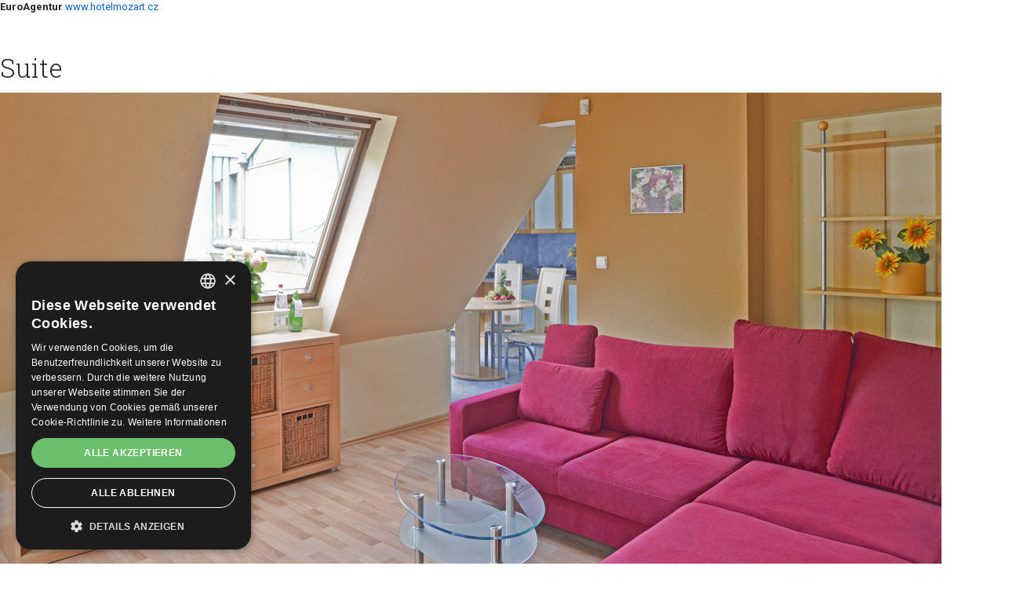

--- FILE ---
content_type: text/html; charset=utf-8
request_url: https://www.hotelmozart.cz/de/ea-hotel-mozart-ea-appartements-mozart/suite?tisk=1
body_size: 3253
content:
<!DOCTYPE html>
<html lang="de">
<head>
<meta charset="utf-8">
<title>Suite | EA Hotel Mozart / EA APPARTEMENTS MOZART</title>
<meta name="description" content="Suite, Zimmer, EA Hotel Mozart, EuroAgentur">
<meta name="keywords" content="Suite">
<meta name="author" content="EuroAgentur">
<meta name="generator" content="Topinfo CMS, www.topinfocms.cz">
<meta name="robots" content="index, follow, max-snippet:320, max-image-preview:large">
<link rel="canonical" href="https://www.hotelmozart.cz/de/ea-hotel-mozart-ea-appartements-mozart/suite">
<script type="text/javascript">
var TCO = {"lang":"de","gallery_id":"boceux","cnf":{"mailto":true,"scrollto":true,"toggle":true},"is_mobile":false,"is_hotelweb":true,"page":"web.hm.pokoje.apartma","dir":""}, lang = TCO.lang;
</script>
<script>
window.dataLayer = window.dataLayer || [];
function gtag(){dataLayer.push(arguments);}
gtag("js", new Date());
gtag("config", "DC-5859750");
gtag("config", "AW-878040637");
gtag("config", "AW-823487590");
</script>
<script src="https://www.googletagmanager.com/gtag/js?id=DC-5859750" async></script>
<meta content="width=device-width, initial-scale=1.0, user-scalable=1" name="viewport">
<link href="/hm.favicon.ico" rel="icon">
<link rel="stylesheet" href="/cms/jquery-plugins/fancybox-2.1.5/source/jquery.fancybox.min.css?1483622389" type="text/css" media="screen">
<link rel="stylesheet" href="/cms/jquery-plugins/fancybox-2.1.5/source/helpers/jquery.fancybox-buttons.min.css?1483622186" type="text/css" media="screen">
<link rel="stylesheet" href="/cms/jquery-plugins/fancybox-2.1.5/source/helpers/jquery.fancybox-thumbs.min.css?1483622176" type="text/css" media="screen">
<link rel="stylesheet" href="/hm.project.css?1637594623" type="text/css" media="all">
<!--[if lt IE 9]>
<script src="/cms/js/html5shiv.min.js?1405238094"></script>
<![endif]-->
<script src="/cms/js/jquery-1.12.4.min.js?1471006091"></script>
<script src="/cms/js/jquery-migrate-1.4.1.min.js?1471005398"></script>
<script src="/cms/js/main.min.js?1601531056"></script>
<script src="/cms/jquery-plugins/fancybox-2.1.5/lib/jquery.mousewheel-3.0.6.pack.js?1371168748"></script>
<script src="/cms/jquery-plugins/fancybox-2.1.5/source/jquery.fancybox.pack.js?1371168748"></script>
<script src="/cms/jquery-plugins/fancybox-2.1.5/source/helpers/jquery.fancybox-buttons.min.js?1483622130"></script>
<script src="/cms/jquery-plugins/fancybox-2.1.5/source/helpers/jquery.fancybox-thumbs.min.js?1483622089"></script>
<script src="/cms/js/project_base.min.js?1625128702"></script>
<script src="/cms/jquery-plugins/jquery.cookie.js?1292578080"></script>
<script src="/cms/bootstrap/current/dist/js/bootstrap.min.js?1550037338"></script>
<script src="/cms/jquery-plugins/isotope/isotope.pkgd.min.js?1464091998"></script>
<script src="/project.hotelweb.js?1754917005"></script>
<script type="text/javascript">
var dataLayer=[];
</script>


<script type="text/javascript">
(function(w,d,s,l,i){w[l]=w[l]||[];w[l].push({'gtm.start':new Date().getTime(),event:'gtm.js'});var f=d.getElementsByTagName(s)[0],j=d.createElement(s),dl=l!="dataLayer"?'&l='+l:'';j.async=true;j.src='https://www.googletagmanager.com/gtm.js?id='+i+dl;f.parentNode.insertBefore(j,f);})(window,document,'script',"dataLayer","GTM-KFP9SWSP");
</script>

</head>
<body onload="window.print()" class="print">
<noscript><iframe src="https://www.googletagmanager.com/ns.html?id=GTM-KFP9SWSP" height="0" width="0" style="display:none;visibility:hidden"></iframe></noscript>
<div id="fb-root"></div><p><b>EuroAgentur</b> <a href="http://www.hotelmozart.cz">www.hotelmozart.cz</a>
</p>
<div id="content-inner"><div id="navbox">
<div id="cesta">&nbsp;</div>
<div class="clear"><!-- --></div>
</div>
<h1 class="hotel">Suite</h1>

<div id="page-detail" class="object-detail">
<div class="row">
<div class="col-md-12"><img src="/img/_/web.hm.pokoje.apartma/apartma.jpg" /></div>
<div class="col-md-12"></div>
</div>
<h2></h2>
<div class="row">
<div class="col-md-6">
<ul class="bullet">
<li>Separates Schlafzimmer</li>
<li>Wohnzimmer</li>
<li>Küchenecke</li>
<li>Esstisch</li>
<li>SAT/TV (TV-Kanäle in Deutsch, Englisch, Tschechisch und Russisch)</li>
<li>Wi-Fi Anschluss zum Internet OHNE GEBÜHR</li>
<li>Weckruf</li>
<li>Kühlschrank</li>
<li>Direktwahltelefon</li>
<li>Verdunkelungsvorhänge</li>
</ul>
</div>
<div class="col-md-6">
<ul class="bullet">
<li>Grosse bequeme Betten mit hohen Matratzen und Nachttischen</li>
<li>Safe</li>
<li>Geräumige Kleiderschränke mit viel Stauraum</li>
<li>Schreibtisch</li>
<li>Bequeme Stühle und Sessel</li>
<li>Konferenztisch</li>
<li>Praktische Koffer-Boxen</li>
<li>Hohe Decken</li>
<li>Grosse Fenster</li>
<li>Holzboden</li>
</ul>
</div>
</div>
<h3>Badezimmer</h3>
<div class="row">
<div class="col-md-6">
<ul class="bullet">
<li>Dusche</li>
<li>Waschbecken</li>
</ul>
</div>
<div class="col-md-6">
<ul class="bullet">
<li>Spiegel</li>
<li>Großer Abstellraum</li>
</ul>
</div>
</div>
</div>
</div><div id="gallery-wrapper"><div class="gallery gallery-bootstrap" id="boceux">
<div class="row gallery-images">
<div class="col-xs-6 col-lg-3 col-sm-4 col-md-3 thumb"><a href="/img/_/web.hm.pokoje.apartma.foto/cet_0675mozart_501.jpg?1477303592" class="thumbnail" data-fancybox="g-web-hm-pokoje-apartma-foto" rel="g-web-hm-pokoje-apartma-foto"><img src="/img/_/web.hm.pokoje.apartma.foto/tn/cet_0675mozart_501.jpg?1477303592" class="img-responsive" alt="" width="400" height="300" ></a></div>
<div class="col-xs-6 col-lg-3 col-sm-4 col-md-3 thumb"><a href="/img/_/web.hm.pokoje.apartma.foto/cet_0678mozart_501.jpg?1477303592" class="thumbnail" data-fancybox="g-web-hm-pokoje-apartma-foto" rel="g-web-hm-pokoje-apartma-foto"><img src="/img/_/web.hm.pokoje.apartma.foto/tn/cet_0678mozart_501.jpg?1477303592" class="img-responsive" alt="" width="400" height="300" ></a></div>
<div class="col-xs-6 col-lg-3 col-sm-4 col-md-3 thumb"><a href="/img/_/web.hm.pokoje.apartma.foto/cet_0663mozart_501.jpg?1477303592" class="thumbnail" data-fancybox="g-web-hm-pokoje-apartma-foto" rel="g-web-hm-pokoje-apartma-foto"><img src="/img/_/web.hm.pokoje.apartma.foto/tn/cet_0663mozart_501.jpg?1477303592" class="img-responsive" alt="" width="400" height="300" ></a></div>
<div class="col-xs-6 col-lg-3 col-sm-4 col-md-3 thumb"><a href="/img/_/web.hm.pokoje.apartma.foto/img_9012mozart_501.jpg?1477303592" class="thumbnail" data-fancybox="g-web-hm-pokoje-apartma-foto" rel="g-web-hm-pokoje-apartma-foto"><img src="/img/_/web.hm.pokoje.apartma.foto/tn/img_9012mozart_501.jpg?1477303592" class="img-responsive" alt="" width="400" height="300" ></a></div>
<div class="col-xs-6 col-lg-3 col-sm-4 col-md-3 thumb"><a href="/img/_/web.hm.pokoje.apartma.foto/img_9021mozart_204.jpg?1477303592" class="thumbnail" data-fancybox="g-web-hm-pokoje-apartma-foto" rel="g-web-hm-pokoje-apartma-foto"><img src="/img/_/web.hm.pokoje.apartma.foto/tn/img_9021mozart_204.jpg?1477303592" class="img-responsive" alt="" width="400" height="300" ></a></div>
<div class="clearfix"><!-- --></div>
</div>
</div>
</div><p>Copyright &copy; 2007-2026 EuroAgentur Hotels&amp;Travel a.s.</p>

<script type="text/javascript"><!--
$(function(){(function(){var sets={minWidth:50,minHeight:50},clAL=function(current,previous){current.content.data('ready',0);},clAS=function(current,previous){this.content[0].contentWindow.document.location.hash+='';};sets.live=false;$('a.fancybox').each(function(){var $obj=$(this),fset={},fdset=$obj.data('fancybox-sets')||$obj.data('fancybox');if(window.TCO&&TCO.gallery_id&&$obj.data('gpic-id')){var $gobj=$('#'+TCO.gallery_id+' a[data-pic-id="'+$obj.data('gpic-id')+'"]');if($gobj.length){$obj.on('click',function(){$gobj.trigger('click.ext');return false;});return;}}
$.extend(fset,sets);if(typeof(fdset)==='object'){$.extend(fset,fdset);}
if($obj.hasClass('iframe')){fset.type='iframe';}
if(fset.type==='iframe'&&$obj.attr('href').indexOf('#')>=0){fset.afterLoad=clAL;fset.afterShow=clAS;}
$obj.fancybox(fset);});})();$('#boceux a[rel="g-web-hm-pokoje-apartma-foto"]').fancybox({closeBtn:true,nextEffect:"none",helpers:{"buttons":{},"thumbs":{"width":50,"height":50},"title":{"type":"inside"}},prevEffect:"none"});$('#searchword').each(function(){var text_alert='Bitte, geben Sie das Wort suchen!';var search_input=$(this);search_input.parents('form').bind('submit',function(){if(search_input.val()==''){alert(text_alert);return false;}
return true;});})});
// --></script>

<!--
Event snippet for EuroAgentur Hotels Website NEW on https://www.euroagentur.com/en/hotels: Please do not remove.
Place this snippet on pages with events you?re tracking.
Creation date: 03/19/2019
-->
<script>
  gtag('event', 'conversion', {
    'allow_custom_scripts': true,
    'u9': 'https://www.hotelmozart.cz/de/ea-hotel-mozart-ea-appartements-mozart/suite?tisk=1',
    'send_to': 'DC-5859750/websi300/earge123+unique'
  });
</script>
<noscript>
<img src="https://ad.doubleclick.net/ddm/activity/src=5859750;type=websi300;cat=earge123;u9=https%3A%2F%2Fwww.hotelmozart.cz%2Fde%2Fea-hotel-mozart-ea-appartements-mozart%2Fsuite%3Ftisk%3D1;dc_lat=;dc_rdid=;tag_for_child_directed_treatment=;tfua=;npa=;ord=1;num=1?" width="1" height="1" alt=""/>
</noscript>
<!-- End of event snippet: Please do not remove -->
</body>
</html>


--- FILE ---
content_type: text/css; charset=utf-8
request_url: https://www.hotelmozart.cz/hm.project.css?1637594623
body_size: 28628
content:
@import url(https://fonts.googleapis.com/css?family=Roboto:400,300,500,700&subset=latin,cyrillic-ext,latin-ext);
@import url(https://fonts.googleapis.com/css?family=Roboto+Slab:100,300,400,700&subset=latin,cyrillic-ext,latin-ext);
/*==================================================
=            CMS Modules & Base Style Import       =
==================================================*/
/* import základních lessů jako download, gallery, menu_card */
.tal {
  text-align: left;
}
.tac {
  text-align: center;
}
.tar {
  text-align: right;
}
.taj {
  text-align: justify;
}
.vat {
  vertical-align: top;
}
.vam {
  vertical-align: middle;
}
.tac table {
  text-align: left;
  margin-left: auto;
  margin-right: auto;
}
.fl {
  float: left;
}
.fr {
  float: right;
}
.fli {
  float: left;
  margin: 0 1.3em 1em 0;
}
.fri {
  float: right;
  margin: 0 0 1em 1.3em;
}
.clear {
  clear: both;
  height: 0;
  font-size: 1px;
}
.no-css {
  display: none !important;
}
.required {
  background: #ffffff url(img/sys/required.gif) no-repeat right top;
}
.no-margin {
  margin: 0;
}
.no-padding {
  padding: 0;
}
body.window h1 {
  margin-top: 0;
}
/*==================================================
=                 Downloads                        =
==================================================*/
#page-attachment .dwn_ico {
  position: relative;
  padding-left: 60px;
}
#page-attachment .dwn_ico::before {
  display: inline-block;
  width: 32px;
  height: 32px;
  background: green;
  content: '';
  position: absolute;
  left: 15px;
}
/*==================================================
=                Bootstrap 3 Import                =
==================================================*/
/*! normalize.css v3.0.3 | MIT License | github.com/necolas/normalize.css */
html {
  font-family: sans-serif;
  -ms-text-size-adjust: 100%;
  -webkit-text-size-adjust: 100%;
}
body {
  margin: 0;
}
article,
aside,
details,
figcaption,
figure,
footer,
header,
hgroup,
main,
menu,
nav,
section,
summary {
  display: block;
}
audio,
canvas,
progress,
video {
  display: inline-block;
  vertical-align: baseline;
}
audio:not([controls]) {
  display: none;
  height: 0;
}
[hidden],
template {
  display: none;
}
a {
  background-color: transparent;
}
a:active,
a:hover {
  outline: 0;
}
abbr[title] {
  border-bottom: none;
  text-decoration: underline;
  text-decoration: underline dotted;
}
b,
strong {
  font-weight: bold;
}
dfn {
  font-style: italic;
}
h1 {
  font-size: 2em;
  margin: 0.67em 0;
}
mark {
  background: #ff0;
  color: #000;
}
small {
  font-size: 80%;
}
sub,
sup {
  font-size: 75%;
  line-height: 0;
  position: relative;
  vertical-align: baseline;
}
sup {
  top: -0.5em;
}
sub {
  bottom: -0.25em;
}
img {
  border: 0;
}
svg:not(:root) {
  overflow: hidden;
}
figure {
  margin: 1em 40px;
}
hr {
  box-sizing: content-box;
  height: 0;
}
pre {
  overflow: auto;
}
code,
kbd,
pre,
samp {
  font-family: monospace, monospace;
  font-size: 1em;
}
button,
input,
optgroup,
select,
textarea {
  color: inherit;
  font: inherit;
  margin: 0;
}
button {
  overflow: visible;
}
button,
select {
  text-transform: none;
}
button,
html input[type="button"],
input[type="reset"],
input[type="submit"] {
  -webkit-appearance: button;
  cursor: pointer;
}
button[disabled],
html input[disabled] {
  cursor: default;
}
button::-moz-focus-inner,
input::-moz-focus-inner {
  border: 0;
  padding: 0;
}
input {
  line-height: normal;
}
input[type="checkbox"],
input[type="radio"] {
  box-sizing: border-box;
  padding: 0;
}
input[type="number"]::-webkit-inner-spin-button,
input[type="number"]::-webkit-outer-spin-button {
  height: auto;
}
input[type="search"] {
  -webkit-appearance: textfield;
  box-sizing: content-box;
}
input[type="search"]::-webkit-search-cancel-button,
input[type="search"]::-webkit-search-decoration {
  -webkit-appearance: none;
}
fieldset {
  border: 1px solid #c0c0c0;
  margin: 0 2px;
  padding: 0.35em 0.625em 0.75em;
}
legend {
  border: 0;
  padding: 0;
}
textarea {
  overflow: auto;
}
optgroup {
  font-weight: bold;
}
table {
  border-collapse: collapse;
  border-spacing: 0;
}
td,
th {
  padding: 0;
}
/*! Source: https://github.com/h5bp/html5-boilerplate/blob/master/src/css/main.css */
@media print {
  *,
  *:before,
  *:after {
    color: #000 !important;
    text-shadow: none !important;
    background: transparent !important;
    box-shadow: none !important;
  }
  a,
  a:visited {
    text-decoration: underline;
  }
  a[href]:after {
    content: " (" attr(href) ")";
  }
  abbr[title]:after {
    content: " (" attr(title) ")";
  }
  a[href^="#"]:after,
  a[href^="javascript:"]:after {
    content: "";
  }
  pre,
  blockquote {
    border: 1px solid #999;
    page-break-inside: avoid;
  }
  thead {
    display: table-header-group;
  }
  tr,
  img {
    page-break-inside: avoid;
  }
  img {
    max-width: 100% !important;
  }
  p,
  h2,
  h3 {
    orphans: 3;
    widows: 3;
  }
  h2,
  h3 {
    page-break-after: avoid;
  }
  .navbar {
    display: none;
  }
  .btn > .caret,
  .dropup > .btn > .caret {
    border-top-color: #000 !important;
  }
  .label {
    border: 1px solid #000;
  }
  .table {
    border-collapse: collapse !important;
  }
  .table td,
  .table th {
    background-color: #fff !important;
  }
  .table-bordered th,
  .table-bordered td {
    border: 1px solid #ddd !important;
  }
}
@font-face {
  font-family: "Glyphicons Halflings";
  src: url("cms/bootstrap/current/fonts/glyphicons-halflings-regular.eot");
  src: url("cms/bootstrap/current/fonts/glyphicons-halflings-regular.eot?#iefix") format("embedded-opentype"), url("cms/bootstrap/current/fonts/glyphicons-halflings-regular.woff2") format("woff2"), url("cms/bootstrap/current/fonts/glyphicons-halflings-regular.woff") format("woff"), url("cms/bootstrap/current/fonts/glyphicons-halflings-regular.ttf") format("truetype"), url("cms/bootstrap/current/fonts/glyphicons-halflings-regular.svg#glyphicons_halflingsregular") format("svg");
}
.glyphicon {
  position: relative;
  top: 1px;
  display: inline-block;
  font-family: "Glyphicons Halflings";
  font-style: normal;
  font-weight: 400;
  line-height: 1;
  -webkit-font-smoothing: antialiased;
  -moz-osx-font-smoothing: grayscale;
}
.glyphicon-asterisk:before {
  content: "\002a";
}
.glyphicon-plus:before {
  content: "\002b";
}
.glyphicon-euro:before,
.glyphicon-eur:before {
  content: "\20ac";
}
.glyphicon-minus:before {
  content: "\2212";
}
.glyphicon-cloud:before {
  content: "\2601";
}
.glyphicon-envelope:before {
  content: "\2709";
}
.glyphicon-pencil:before {
  content: "\270f";
}
.glyphicon-glass:before {
  content: "\e001";
}
.glyphicon-music:before {
  content: "\e002";
}
.glyphicon-search:before {
  content: "\e003";
}
.glyphicon-heart:before {
  content: "\e005";
}
.glyphicon-star:before {
  content: "\e006";
}
.glyphicon-star-empty:before {
  content: "\e007";
}
.glyphicon-user:before {
  content: "\e008";
}
.glyphicon-film:before {
  content: "\e009";
}
.glyphicon-th-large:before {
  content: "\e010";
}
.glyphicon-th:before {
  content: "\e011";
}
.glyphicon-th-list:before {
  content: "\e012";
}
.glyphicon-ok:before {
  content: "\e013";
}
.glyphicon-remove:before {
  content: "\e014";
}
.glyphicon-zoom-in:before {
  content: "\e015";
}
.glyphicon-zoom-out:before {
  content: "\e016";
}
.glyphicon-off:before {
  content: "\e017";
}
.glyphicon-signal:before {
  content: "\e018";
}
.glyphicon-cog:before {
  content: "\e019";
}
.glyphicon-trash:before {
  content: "\e020";
}
.glyphicon-home:before {
  content: "\e021";
}
.glyphicon-file:before {
  content: "\e022";
}
.glyphicon-time:before {
  content: "\e023";
}
.glyphicon-road:before {
  content: "\e024";
}
.glyphicon-download-alt:before {
  content: "\e025";
}
.glyphicon-download:before {
  content: "\e026";
}
.glyphicon-upload:before {
  content: "\e027";
}
.glyphicon-inbox:before {
  content: "\e028";
}
.glyphicon-play-circle:before {
  content: "\e029";
}
.glyphicon-repeat:before {
  content: "\e030";
}
.glyphicon-refresh:before {
  content: "\e031";
}
.glyphicon-list-alt:before {
  content: "\e032";
}
.glyphicon-lock:before {
  content: "\e033";
}
.glyphicon-flag:before {
  content: "\e034";
}
.glyphicon-headphones:before {
  content: "\e035";
}
.glyphicon-volume-off:before {
  content: "\e036";
}
.glyphicon-volume-down:before {
  content: "\e037";
}
.glyphicon-volume-up:before {
  content: "\e038";
}
.glyphicon-qrcode:before {
  content: "\e039";
}
.glyphicon-barcode:before {
  content: "\e040";
}
.glyphicon-tag:before {
  content: "\e041";
}
.glyphicon-tags:before {
  content: "\e042";
}
.glyphicon-book:before {
  content: "\e043";
}
.glyphicon-bookmark:before {
  content: "\e044";
}
.glyphicon-print:before {
  content: "\e045";
}
.glyphicon-camera:before {
  content: "\e046";
}
.glyphicon-font:before {
  content: "\e047";
}
.glyphicon-bold:before {
  content: "\e048";
}
.glyphicon-italic:before {
  content: "\e049";
}
.glyphicon-text-height:before {
  content: "\e050";
}
.glyphicon-text-width:before {
  content: "\e051";
}
.glyphicon-align-left:before {
  content: "\e052";
}
.glyphicon-align-center:before {
  content: "\e053";
}
.glyphicon-align-right:before {
  content: "\e054";
}
.glyphicon-align-justify:before {
  content: "\e055";
}
.glyphicon-list:before {
  content: "\e056";
}
.glyphicon-indent-left:before {
  content: "\e057";
}
.glyphicon-indent-right:before {
  content: "\e058";
}
.glyphicon-facetime-video:before {
  content: "\e059";
}
.glyphicon-picture:before {
  content: "\e060";
}
.glyphicon-map-marker:before {
  content: "\e062";
}
.glyphicon-adjust:before {
  content: "\e063";
}
.glyphicon-tint:before {
  content: "\e064";
}
.glyphicon-edit:before {
  content: "\e065";
}
.glyphicon-share:before {
  content: "\e066";
}
.glyphicon-check:before {
  content: "\e067";
}
.glyphicon-move:before {
  content: "\e068";
}
.glyphicon-step-backward:before {
  content: "\e069";
}
.glyphicon-fast-backward:before {
  content: "\e070";
}
.glyphicon-backward:before {
  content: "\e071";
}
.glyphicon-play:before {
  content: "\e072";
}
.glyphicon-pause:before {
  content: "\e073";
}
.glyphicon-stop:before {
  content: "\e074";
}
.glyphicon-forward:before {
  content: "\e075";
}
.glyphicon-fast-forward:before {
  content: "\e076";
}
.glyphicon-step-forward:before {
  content: "\e077";
}
.glyphicon-eject:before {
  content: "\e078";
}
.glyphicon-chevron-left:before {
  content: "\e079";
}
.glyphicon-chevron-right:before {
  content: "\e080";
}
.glyphicon-plus-sign:before {
  content: "\e081";
}
.glyphicon-minus-sign:before {
  content: "\e082";
}
.glyphicon-remove-sign:before {
  content: "\e083";
}
.glyphicon-ok-sign:before {
  content: "\e084";
}
.glyphicon-question-sign:before {
  content: "\e085";
}
.glyphicon-info-sign:before {
  content: "\e086";
}
.glyphicon-screenshot:before {
  content: "\e087";
}
.glyphicon-remove-circle:before {
  content: "\e088";
}
.glyphicon-ok-circle:before {
  content: "\e089";
}
.glyphicon-ban-circle:before {
  content: "\e090";
}
.glyphicon-arrow-left:before {
  content: "\e091";
}
.glyphicon-arrow-right:before {
  content: "\e092";
}
.glyphicon-arrow-up:before {
  content: "\e093";
}
.glyphicon-arrow-down:before {
  content: "\e094";
}
.glyphicon-share-alt:before {
  content: "\e095";
}
.glyphicon-resize-full:before {
  content: "\e096";
}
.glyphicon-resize-small:before {
  content: "\e097";
}
.glyphicon-exclamation-sign:before {
  content: "\e101";
}
.glyphicon-gift:before {
  content: "\e102";
}
.glyphicon-leaf:before {
  content: "\e103";
}
.glyphicon-fire:before {
  content: "\e104";
}
.glyphicon-eye-open:before {
  content: "\e105";
}
.glyphicon-eye-close:before {
  content: "\e106";
}
.glyphicon-warning-sign:before {
  content: "\e107";
}
.glyphicon-plane:before {
  content: "\e108";
}
.glyphicon-calendar:before {
  content: "\e109";
}
.glyphicon-random:before {
  content: "\e110";
}
.glyphicon-comment:before {
  content: "\e111";
}
.glyphicon-magnet:before {
  content: "\e112";
}
.glyphicon-chevron-up:before {
  content: "\e113";
}
.glyphicon-chevron-down:before {
  content: "\e114";
}
.glyphicon-retweet:before {
  content: "\e115";
}
.glyphicon-shopping-cart:before {
  content: "\e116";
}
.glyphicon-folder-close:before {
  content: "\e117";
}
.glyphicon-folder-open:before {
  content: "\e118";
}
.glyphicon-resize-vertical:before {
  content: "\e119";
}
.glyphicon-resize-horizontal:before {
  content: "\e120";
}
.glyphicon-hdd:before {
  content: "\e121";
}
.glyphicon-bullhorn:before {
  content: "\e122";
}
.glyphicon-bell:before {
  content: "\e123";
}
.glyphicon-certificate:before {
  content: "\e124";
}
.glyphicon-thumbs-up:before {
  content: "\e125";
}
.glyphicon-thumbs-down:before {
  content: "\e126";
}
.glyphicon-hand-right:before {
  content: "\e127";
}
.glyphicon-hand-left:before {
  content: "\e128";
}
.glyphicon-hand-up:before {
  content: "\e129";
}
.glyphicon-hand-down:before {
  content: "\e130";
}
.glyphicon-circle-arrow-right:before {
  content: "\e131";
}
.glyphicon-circle-arrow-left:before {
  content: "\e132";
}
.glyphicon-circle-arrow-up:before {
  content: "\e133";
}
.glyphicon-circle-arrow-down:before {
  content: "\e134";
}
.glyphicon-globe:before {
  content: "\e135";
}
.glyphicon-wrench:before {
  content: "\e136";
}
.glyphicon-tasks:before {
  content: "\e137";
}
.glyphicon-filter:before {
  content: "\e138";
}
.glyphicon-briefcase:before {
  content: "\e139";
}
.glyphicon-fullscreen:before {
  content: "\e140";
}
.glyphicon-dashboard:before {
  content: "\e141";
}
.glyphicon-paperclip:before {
  content: "\e142";
}
.glyphicon-heart-empty:before {
  content: "\e143";
}
.glyphicon-link:before {
  content: "\e144";
}
.glyphicon-phone:before {
  content: "\e145";
}
.glyphicon-pushpin:before {
  content: "\e146";
}
.glyphicon-usd:before {
  content: "\e148";
}
.glyphicon-gbp:before {
  content: "\e149";
}
.glyphicon-sort:before {
  content: "\e150";
}
.glyphicon-sort-by-alphabet:before {
  content: "\e151";
}
.glyphicon-sort-by-alphabet-alt:before {
  content: "\e152";
}
.glyphicon-sort-by-order:before {
  content: "\e153";
}
.glyphicon-sort-by-order-alt:before {
  content: "\e154";
}
.glyphicon-sort-by-attributes:before {
  content: "\e155";
}
.glyphicon-sort-by-attributes-alt:before {
  content: "\e156";
}
.glyphicon-unchecked:before {
  content: "\e157";
}
.glyphicon-expand:before {
  content: "\e158";
}
.glyphicon-collapse-down:before {
  content: "\e159";
}
.glyphicon-collapse-up:before {
  content: "\e160";
}
.glyphicon-log-in:before {
  content: "\e161";
}
.glyphicon-flash:before {
  content: "\e162";
}
.glyphicon-log-out:before {
  content: "\e163";
}
.glyphicon-new-window:before {
  content: "\e164";
}
.glyphicon-record:before {
  content: "\e165";
}
.glyphicon-save:before {
  content: "\e166";
}
.glyphicon-open:before {
  content: "\e167";
}
.glyphicon-saved:before {
  content: "\e168";
}
.glyphicon-import:before {
  content: "\e169";
}
.glyphicon-export:before {
  content: "\e170";
}
.glyphicon-send:before {
  content: "\e171";
}
.glyphicon-floppy-disk:before {
  content: "\e172";
}
.glyphicon-floppy-saved:before {
  content: "\e173";
}
.glyphicon-floppy-remove:before {
  content: "\e174";
}
.glyphicon-floppy-save:before {
  content: "\e175";
}
.glyphicon-floppy-open:before {
  content: "\e176";
}
.glyphicon-credit-card:before {
  content: "\e177";
}
.glyphicon-transfer:before {
  content: "\e178";
}
.glyphicon-cutlery:before {
  content: "\e179";
}
.glyphicon-header:before {
  content: "\e180";
}
.glyphicon-compressed:before {
  content: "\e181";
}
.glyphicon-earphone:before {
  content: "\e182";
}
.glyphicon-phone-alt:before {
  content: "\e183";
}
.glyphicon-tower:before {
  content: "\e184";
}
.glyphicon-stats:before {
  content: "\e185";
}
.glyphicon-sd-video:before {
  content: "\e186";
}
.glyphicon-hd-video:before {
  content: "\e187";
}
.glyphicon-subtitles:before {
  content: "\e188";
}
.glyphicon-sound-stereo:before {
  content: "\e189";
}
.glyphicon-sound-dolby:before {
  content: "\e190";
}
.glyphicon-sound-5-1:before {
  content: "\e191";
}
.glyphicon-sound-6-1:before {
  content: "\e192";
}
.glyphicon-sound-7-1:before {
  content: "\e193";
}
.glyphicon-copyright-mark:before {
  content: "\e194";
}
.glyphicon-registration-mark:before {
  content: "\e195";
}
.glyphicon-cloud-download:before {
  content: "\e197";
}
.glyphicon-cloud-upload:before {
  content: "\e198";
}
.glyphicon-tree-conifer:before {
  content: "\e199";
}
.glyphicon-tree-deciduous:before {
  content: "\e200";
}
.glyphicon-cd:before {
  content: "\e201";
}
.glyphicon-save-file:before {
  content: "\e202";
}
.glyphicon-open-file:before {
  content: "\e203";
}
.glyphicon-level-up:before {
  content: "\e204";
}
.glyphicon-copy:before {
  content: "\e205";
}
.glyphicon-paste:before {
  content: "\e206";
}
.glyphicon-alert:before {
  content: "\e209";
}
.glyphicon-equalizer:before {
  content: "\e210";
}
.glyphicon-king:before {
  content: "\e211";
}
.glyphicon-queen:before {
  content: "\e212";
}
.glyphicon-pawn:before {
  content: "\e213";
}
.glyphicon-bishop:before {
  content: "\e214";
}
.glyphicon-knight:before {
  content: "\e215";
}
.glyphicon-baby-formula:before {
  content: "\e216";
}
.glyphicon-tent:before {
  content: "\26fa";
}
.glyphicon-blackboard:before {
  content: "\e218";
}
.glyphicon-bed:before {
  content: "\e219";
}
.glyphicon-apple:before {
  content: "\f8ff";
}
.glyphicon-erase:before {
  content: "\e221";
}
.glyphicon-hourglass:before {
  content: "\231b";
}
.glyphicon-lamp:before {
  content: "\e223";
}
.glyphicon-duplicate:before {
  content: "\e224";
}
.glyphicon-piggy-bank:before {
  content: "\e225";
}
.glyphicon-scissors:before {
  content: "\e226";
}
.glyphicon-bitcoin:before {
  content: "\e227";
}
.glyphicon-btc:before {
  content: "\e227";
}
.glyphicon-xbt:before {
  content: "\e227";
}
.glyphicon-yen:before {
  content: "\00a5";
}
.glyphicon-jpy:before {
  content: "\00a5";
}
.glyphicon-ruble:before {
  content: "\20bd";
}
.glyphicon-rub:before {
  content: "\20bd";
}
.glyphicon-scale:before {
  content: "\e230";
}
.glyphicon-ice-lolly:before {
  content: "\e231";
}
.glyphicon-ice-lolly-tasted:before {
  content: "\e232";
}
.glyphicon-education:before {
  content: "\e233";
}
.glyphicon-option-horizontal:before {
  content: "\e234";
}
.glyphicon-option-vertical:before {
  content: "\e235";
}
.glyphicon-menu-hamburger:before {
  content: "\e236";
}
.glyphicon-modal-window:before {
  content: "\e237";
}
.glyphicon-oil:before {
  content: "\e238";
}
.glyphicon-grain:before {
  content: "\e239";
}
.glyphicon-sunglasses:before {
  content: "\e240";
}
.glyphicon-text-size:before {
  content: "\e241";
}
.glyphicon-text-color:before {
  content: "\e242";
}
.glyphicon-text-background:before {
  content: "\e243";
}
.glyphicon-object-align-top:before {
  content: "\e244";
}
.glyphicon-object-align-bottom:before {
  content: "\e245";
}
.glyphicon-object-align-horizontal:before {
  content: "\e246";
}
.glyphicon-object-align-left:before {
  content: "\e247";
}
.glyphicon-object-align-vertical:before {
  content: "\e248";
}
.glyphicon-object-align-right:before {
  content: "\e249";
}
.glyphicon-triangle-right:before {
  content: "\e250";
}
.glyphicon-triangle-left:before {
  content: "\e251";
}
.glyphicon-triangle-bottom:before {
  content: "\e252";
}
.glyphicon-triangle-top:before {
  content: "\e253";
}
.glyphicon-console:before {
  content: "\e254";
}
.glyphicon-superscript:before {
  content: "\e255";
}
.glyphicon-subscript:before {
  content: "\e256";
}
.glyphicon-menu-left:before {
  content: "\e257";
}
.glyphicon-menu-right:before {
  content: "\e258";
}
.glyphicon-menu-down:before {
  content: "\e259";
}
.glyphicon-menu-up:before {
  content: "\e260";
}
* {
  -webkit-box-sizing: border-box;
  -moz-box-sizing: border-box;
  box-sizing: border-box;
}
*:before,
*:after {
  -webkit-box-sizing: border-box;
  -moz-box-sizing: border-box;
  box-sizing: border-box;
}
html {
  font-size: 10px;
  -webkit-tap-highlight-color: rgba(0, 0, 0, 0);
}
body {
  font-family: 'Roboto', sans-serif;
  font-size: 13px;
  line-height: 1.42857143;
  color: #262626;
  background-color: #ffffff;
}
input,
button,
select,
textarea {
  font-family: inherit;
  font-size: inherit;
  line-height: inherit;
}
a {
  color: #0060c9;
  text-decoration: none;
}
a:hover,
a:focus {
  color: #003b7d;
  text-decoration: underline;
}
a:focus {
  outline: 5px auto -webkit-focus-ring-color;
  outline-offset: -2px;
}
figure {
  margin: 0;
}
img {
  vertical-align: middle;
}
.img-responsive,
.carousel-inner > .item > img,
.carousel-inner > .item > a > img {
  display: block;
  max-width: 100%;
  height: auto;
}
.img-rounded {
  border-radius: 6px;
}
.img-thumbnail {
  padding: 4px;
  line-height: 1.42857143;
  background-color: #ffffff;
  border: 1px solid #dddddd;
  border-radius: 0;
  -webkit-transition: all 0.2s ease-in-out;
  -o-transition: all 0.2s ease-in-out;
  transition: all 0.2s ease-in-out;
  -webkit-transition: all all 0.2s ease-in-out ease-out;
  -moz-transition: all all 0.2s ease-in-out ease-out;
  -o-transition: all all 0.2s ease-in-out ease-out;
  transition: all all 0.2s ease-in-out ease-out;
  display: inline-block;
  max-width: 100%;
  height: auto;
}
.img-circle {
  border-radius: 50%;
}
hr {
  margin-top: 18px;
  margin-bottom: 18px;
  border: 0;
  border-top: 1px solid #eeeeee;
}
.sr-only {
  position: absolute;
  width: 1px;
  height: 1px;
  padding: 0;
  margin: -1px;
  overflow: hidden;
  clip: rect(0, 0, 0, 0);
  border: 0;
}
.sr-only-focusable:active,
.sr-only-focusable:focus {
  position: static;
  width: auto;
  height: auto;
  margin: 0;
  overflow: visible;
  clip: auto;
}
[role="button"] {
  cursor: pointer;
}
h1,
h2,
h3,
h4,
h5,
h6,
.h1,
.h2,
.h3,
.h4,
.h5,
.h6 {
  font-family: 'Roboto Slab', serif;
  font-weight: 300;
  line-height: 1.4;
  color: inherit;
}
h1 small,
h2 small,
h3 small,
h4 small,
h5 small,
h6 small,
.h1 small,
.h2 small,
.h3 small,
.h4 small,
.h5 small,
.h6 small,
h1 .small,
h2 .small,
h3 .small,
h4 .small,
h5 .small,
h6 .small,
.h1 .small,
.h2 .small,
.h3 .small,
.h4 .small,
.h5 .small,
.h6 .small {
  font-weight: 400;
  line-height: 1;
  color: #777777;
}
h1,
.h1,
h2,
.h2,
h3,
.h3 {
  margin-top: 18px;
  margin-bottom: 9px;
}
h1 small,
.h1 small,
h2 small,
.h2 small,
h3 small,
.h3 small,
h1 .small,
.h1 .small,
h2 .small,
.h2 .small,
h3 .small,
.h3 .small {
  font-size: 65%;
}
h4,
.h4,
h5,
.h5,
h6,
.h6 {
  margin-top: 9px;
  margin-bottom: 9px;
}
h4 small,
.h4 small,
h5 small,
.h5 small,
h6 small,
.h6 small,
h4 .small,
.h4 .small,
h5 .small,
.h5 .small,
h6 .small,
.h6 .small {
  font-size: 75%;
}
h1,
.h1 {
  font-size: 33px;
}
h2,
.h2 {
  font-size: 27px;
}
h3,
.h3 {
  font-size: 23px;
}
h4,
.h4 {
  font-size: 17px;
}
h5,
.h5 {
  font-size: 13px;
}
h6,
.h6 {
  font-size: 12px;
}
p {
  margin: 0 0 9px;
}
.lead {
  margin-bottom: 18px;
  font-size: 14px;
  font-weight: 300;
  line-height: 1.4;
}
@media (min-width: 768px) {
  .lead {
    font-size: 19.5px;
  }
}
small,
.small {
  font-size: 92%;
}
mark,
.mark {
  padding: .2em;
  background-color: #fcf8e3;
}
.text-left {
  text-align: left;
}
.text-right {
  text-align: right;
}
.text-center {
  text-align: center;
}
.text-justify {
  text-align: justify;
}
.text-nowrap {
  white-space: nowrap;
}
.text-lowercase {
  text-transform: lowercase;
}
.text-uppercase {
  text-transform: uppercase;
}
.text-capitalize {
  text-transform: capitalize;
}
.text-muted {
  color: #777777;
}
.text-primary {
  color: #0060c9;
}
a.text-primary:hover,
a.text-primary:focus {
  color: #004896;
}
.text-success {
  color: #3c763d;
}
a.text-success:hover,
a.text-success:focus {
  color: #2b542c;
}
.text-info {
  color: #31708f;
}
a.text-info:hover,
a.text-info:focus {
  color: #245269;
}
.text-warning {
  color: #8a6d3b;
}
a.text-warning:hover,
a.text-warning:focus {
  color: #66512c;
}
.text-danger {
  color: #a94442;
}
a.text-danger:hover,
a.text-danger:focus {
  color: #843534;
}
.bg-primary {
  color: #fff;
  background-color: #0060c9;
}
a.bg-primary:hover,
a.bg-primary:focus {
  background-color: #004896;
}
.bg-success {
  background-color: #dff0d8;
}
a.bg-success:hover,
a.bg-success:focus {
  background-color: #c1e2b3;
}
.bg-info {
  background-color: #d9edf7;
}
a.bg-info:hover,
a.bg-info:focus {
  background-color: #afd9ee;
}
.bg-warning {
  background-color: #fcf8e3;
}
a.bg-warning:hover,
a.bg-warning:focus {
  background-color: #f7ecb5;
}
.bg-danger {
  background-color: #f2dede;
}
a.bg-danger:hover,
a.bg-danger:focus {
  background-color: #e4b9b9;
}
.page-header {
  padding-bottom: 8px;
  margin: 36px 0 18px;
  border-bottom: 1px solid #eeeeee;
}
ul,
ol {
  margin-top: 0;
  margin-bottom: 9px;
}
ul ul,
ol ul,
ul ol,
ol ol {
  margin-bottom: 0;
}
.list-unstyled {
  padding-left: 0;
  list-style: none;
}
.list-inline {
  padding-left: 0;
  list-style: none;
  margin-left: -5px;
}
.list-inline > li {
  display: inline-block;
  padding-right: 5px;
  padding-left: 5px;
}
dl {
  margin-top: 0;
  margin-bottom: 18px;
}
dt,
dd {
  line-height: 1.42857143;
}
dt {
  font-weight: 700;
}
dd {
  margin-left: 0;
}
@media (min-width: 992px) {
  .dl-horizontal dt {
    float: left;
    width: 160px;
    clear: left;
    text-align: right;
    overflow: hidden;
    text-overflow: ellipsis;
    white-space: nowrap;
  }
  .dl-horizontal dd {
    margin-left: 180px;
  }
}
abbr[title],
abbr[data-original-title] {
  cursor: help;
}
.initialism {
  font-size: 90%;
  text-transform: uppercase;
}
blockquote {
  padding: 9px 18px;
  margin: 0 0 18px;
  font-size: 16.25px;
  border-left: 5px solid #eeeeee;
}
blockquote p:last-child,
blockquote ul:last-child,
blockquote ol:last-child {
  margin-bottom: 0;
}
blockquote footer,
blockquote small,
blockquote .small {
  display: block;
  font-size: 80%;
  line-height: 1.42857143;
  color: #777777;
}
blockquote footer:before,
blockquote small:before,
blockquote .small:before {
  content: "\2014 \00A0";
}
.blockquote-reverse,
blockquote.pull-right {
  padding-right: 15px;
  padding-left: 0;
  text-align: right;
  border-right: 5px solid #eeeeee;
  border-left: 0;
}
.blockquote-reverse footer:before,
blockquote.pull-right footer:before,
.blockquote-reverse small:before,
blockquote.pull-right small:before,
.blockquote-reverse .small:before,
blockquote.pull-right .small:before {
  content: "";
}
.blockquote-reverse footer:after,
blockquote.pull-right footer:after,
.blockquote-reverse small:after,
blockquote.pull-right small:after,
.blockquote-reverse .small:after,
blockquote.pull-right .small:after {
  content: "\00A0 \2014";
}
address {
  margin-bottom: 18px;
  font-style: normal;
  line-height: 1.42857143;
}
code,
kbd,
pre,
samp {
  font-family: Menlo, Monaco, Consolas, "Courier New", monospace;
}
code {
  padding: 2px 4px;
  font-size: 90%;
  color: #c7254e;
  background-color: #f9f2f4;
  border-radius: 0;
}
kbd {
  padding: 2px 4px;
  font-size: 90%;
  color: #ffffff;
  background-color: #333333;
  border-radius: 3px;
  box-shadow: inset 0 -1px 0 rgba(0, 0, 0, 0.25);
}
kbd kbd {
  padding: 0;
  font-size: 100%;
  font-weight: 700;
  box-shadow: none;
}
pre {
  display: block;
  padding: 8.5px;
  margin: 0 0 9px;
  font-size: 12px;
  line-height: 1.42857143;
  color: #333333;
  word-break: break-all;
  word-wrap: break-word;
  background-color: #f5f5f5;
  border: 1px solid #cccccc;
  border-radius: 0;
}
pre code {
  padding: 0;
  font-size: inherit;
  color: inherit;
  white-space: pre-wrap;
  background-color: transparent;
  border-radius: 0;
}
.pre-scrollable {
  max-height: 340px;
  overflow-y: scroll;
}
.container {
  padding-right: 15px;
  padding-left: 15px;
  margin-right: auto;
  margin-left: auto;
}
@media (min-width: 768px) {
  .container {
    width: 750px;
  }
}
@media (min-width: 992px) {
  .container {
    width: 970px;
  }
}
@media (min-width: 1200px) {
  .container {
    width: 1170px;
  }
}
.container-fluid {
  padding-right: 15px;
  padding-left: 15px;
  margin-right: auto;
  margin-left: auto;
}
.row {
  margin-right: -15px;
  margin-left: -15px;
}
.row-no-gutters {
  margin-right: 0;
  margin-left: 0;
}
.row-no-gutters [class*="col-"] {
  padding-right: 0;
  padding-left: 0;
}
.col-xs-1, .col-sm-1, .col-md-1, .col-lg-1, .col-xs-2, .col-sm-2, .col-md-2, .col-lg-2, .col-xs-3, .col-sm-3, .col-md-3, .col-lg-3, .col-xs-4, .col-sm-4, .col-md-4, .col-lg-4, .col-xs-5, .col-sm-5, .col-md-5, .col-lg-5, .col-xs-6, .col-sm-6, .col-md-6, .col-lg-6, .col-xs-7, .col-sm-7, .col-md-7, .col-lg-7, .col-xs-8, .col-sm-8, .col-md-8, .col-lg-8, .col-xs-9, .col-sm-9, .col-md-9, .col-lg-9, .col-xs-10, .col-sm-10, .col-md-10, .col-lg-10, .col-xs-11, .col-sm-11, .col-md-11, .col-lg-11, .col-xs-12, .col-sm-12, .col-md-12, .col-lg-12 {
  position: relative;
  min-height: 1px;
  padding-right: 15px;
  padding-left: 15px;
}
.col-xs-1, .col-xs-2, .col-xs-3, .col-xs-4, .col-xs-5, .col-xs-6, .col-xs-7, .col-xs-8, .col-xs-9, .col-xs-10, .col-xs-11, .col-xs-12 {
  float: left;
}
.col-xs-12 {
  width: 100%;
}
.col-xs-11 {
  width: 91.66666667%;
}
.col-xs-10 {
  width: 83.33333333%;
}
.col-xs-9 {
  width: 75%;
}
.col-xs-8 {
  width: 66.66666667%;
}
.col-xs-7 {
  width: 58.33333333%;
}
.col-xs-6 {
  width: 50%;
}
.col-xs-5 {
  width: 41.66666667%;
}
.col-xs-4 {
  width: 33.33333333%;
}
.col-xs-3 {
  width: 25%;
}
.col-xs-2 {
  width: 16.66666667%;
}
.col-xs-1 {
  width: 8.33333333%;
}
.col-xs-pull-12 {
  right: 100%;
}
.col-xs-pull-11 {
  right: 91.66666667%;
}
.col-xs-pull-10 {
  right: 83.33333333%;
}
.col-xs-pull-9 {
  right: 75%;
}
.col-xs-pull-8 {
  right: 66.66666667%;
}
.col-xs-pull-7 {
  right: 58.33333333%;
}
.col-xs-pull-6 {
  right: 50%;
}
.col-xs-pull-5 {
  right: 41.66666667%;
}
.col-xs-pull-4 {
  right: 33.33333333%;
}
.col-xs-pull-3 {
  right: 25%;
}
.col-xs-pull-2 {
  right: 16.66666667%;
}
.col-xs-pull-1 {
  right: 8.33333333%;
}
.col-xs-pull-0 {
  right: auto;
}
.col-xs-push-12 {
  left: 100%;
}
.col-xs-push-11 {
  left: 91.66666667%;
}
.col-xs-push-10 {
  left: 83.33333333%;
}
.col-xs-push-9 {
  left: 75%;
}
.col-xs-push-8 {
  left: 66.66666667%;
}
.col-xs-push-7 {
  left: 58.33333333%;
}
.col-xs-push-6 {
  left: 50%;
}
.col-xs-push-5 {
  left: 41.66666667%;
}
.col-xs-push-4 {
  left: 33.33333333%;
}
.col-xs-push-3 {
  left: 25%;
}
.col-xs-push-2 {
  left: 16.66666667%;
}
.col-xs-push-1 {
  left: 8.33333333%;
}
.col-xs-push-0 {
  left: auto;
}
.col-xs-offset-12 {
  margin-left: 100%;
}
.col-xs-offset-11 {
  margin-left: 91.66666667%;
}
.col-xs-offset-10 {
  margin-left: 83.33333333%;
}
.col-xs-offset-9 {
  margin-left: 75%;
}
.col-xs-offset-8 {
  margin-left: 66.66666667%;
}
.col-xs-offset-7 {
  margin-left: 58.33333333%;
}
.col-xs-offset-6 {
  margin-left: 50%;
}
.col-xs-offset-5 {
  margin-left: 41.66666667%;
}
.col-xs-offset-4 {
  margin-left: 33.33333333%;
}
.col-xs-offset-3 {
  margin-left: 25%;
}
.col-xs-offset-2 {
  margin-left: 16.66666667%;
}
.col-xs-offset-1 {
  margin-left: 8.33333333%;
}
.col-xs-offset-0 {
  margin-left: 0%;
}
@media (min-width: 768px) {
  .col-sm-1, .col-sm-2, .col-sm-3, .col-sm-4, .col-sm-5, .col-sm-6, .col-sm-7, .col-sm-8, .col-sm-9, .col-sm-10, .col-sm-11, .col-sm-12 {
    float: left;
  }
  .col-sm-12 {
    width: 100%;
  }
  .col-sm-11 {
    width: 91.66666667%;
  }
  .col-sm-10 {
    width: 83.33333333%;
  }
  .col-sm-9 {
    width: 75%;
  }
  .col-sm-8 {
    width: 66.66666667%;
  }
  .col-sm-7 {
    width: 58.33333333%;
  }
  .col-sm-6 {
    width: 50%;
  }
  .col-sm-5 {
    width: 41.66666667%;
  }
  .col-sm-4 {
    width: 33.33333333%;
  }
  .col-sm-3 {
    width: 25%;
  }
  .col-sm-2 {
    width: 16.66666667%;
  }
  .col-sm-1 {
    width: 8.33333333%;
  }
  .col-sm-pull-12 {
    right: 100%;
  }
  .col-sm-pull-11 {
    right: 91.66666667%;
  }
  .col-sm-pull-10 {
    right: 83.33333333%;
  }
  .col-sm-pull-9 {
    right: 75%;
  }
  .col-sm-pull-8 {
    right: 66.66666667%;
  }
  .col-sm-pull-7 {
    right: 58.33333333%;
  }
  .col-sm-pull-6 {
    right: 50%;
  }
  .col-sm-pull-5 {
    right: 41.66666667%;
  }
  .col-sm-pull-4 {
    right: 33.33333333%;
  }
  .col-sm-pull-3 {
    right: 25%;
  }
  .col-sm-pull-2 {
    right: 16.66666667%;
  }
  .col-sm-pull-1 {
    right: 8.33333333%;
  }
  .col-sm-pull-0 {
    right: auto;
  }
  .col-sm-push-12 {
    left: 100%;
  }
  .col-sm-push-11 {
    left: 91.66666667%;
  }
  .col-sm-push-10 {
    left: 83.33333333%;
  }
  .col-sm-push-9 {
    left: 75%;
  }
  .col-sm-push-8 {
    left: 66.66666667%;
  }
  .col-sm-push-7 {
    left: 58.33333333%;
  }
  .col-sm-push-6 {
    left: 50%;
  }
  .col-sm-push-5 {
    left: 41.66666667%;
  }
  .col-sm-push-4 {
    left: 33.33333333%;
  }
  .col-sm-push-3 {
    left: 25%;
  }
  .col-sm-push-2 {
    left: 16.66666667%;
  }
  .col-sm-push-1 {
    left: 8.33333333%;
  }
  .col-sm-push-0 {
    left: auto;
  }
  .col-sm-offset-12 {
    margin-left: 100%;
  }
  .col-sm-offset-11 {
    margin-left: 91.66666667%;
  }
  .col-sm-offset-10 {
    margin-left: 83.33333333%;
  }
  .col-sm-offset-9 {
    margin-left: 75%;
  }
  .col-sm-offset-8 {
    margin-left: 66.66666667%;
  }
  .col-sm-offset-7 {
    margin-left: 58.33333333%;
  }
  .col-sm-offset-6 {
    margin-left: 50%;
  }
  .col-sm-offset-5 {
    margin-left: 41.66666667%;
  }
  .col-sm-offset-4 {
    margin-left: 33.33333333%;
  }
  .col-sm-offset-3 {
    margin-left: 25%;
  }
  .col-sm-offset-2 {
    margin-left: 16.66666667%;
  }
  .col-sm-offset-1 {
    margin-left: 8.33333333%;
  }
  .col-sm-offset-0 {
    margin-left: 0%;
  }
}
@media (min-width: 992px) {
  .col-md-1, .col-md-2, .col-md-3, .col-md-4, .col-md-5, .col-md-6, .col-md-7, .col-md-8, .col-md-9, .col-md-10, .col-md-11, .col-md-12 {
    float: left;
  }
  .col-md-12 {
    width: 100%;
  }
  .col-md-11 {
    width: 91.66666667%;
  }
  .col-md-10 {
    width: 83.33333333%;
  }
  .col-md-9 {
    width: 75%;
  }
  .col-md-8 {
    width: 66.66666667%;
  }
  .col-md-7 {
    width: 58.33333333%;
  }
  .col-md-6 {
    width: 50%;
  }
  .col-md-5 {
    width: 41.66666667%;
  }
  .col-md-4 {
    width: 33.33333333%;
  }
  .col-md-3 {
    width: 25%;
  }
  .col-md-2 {
    width: 16.66666667%;
  }
  .col-md-1 {
    width: 8.33333333%;
  }
  .col-md-pull-12 {
    right: 100%;
  }
  .col-md-pull-11 {
    right: 91.66666667%;
  }
  .col-md-pull-10 {
    right: 83.33333333%;
  }
  .col-md-pull-9 {
    right: 75%;
  }
  .col-md-pull-8 {
    right: 66.66666667%;
  }
  .col-md-pull-7 {
    right: 58.33333333%;
  }
  .col-md-pull-6 {
    right: 50%;
  }
  .col-md-pull-5 {
    right: 41.66666667%;
  }
  .col-md-pull-4 {
    right: 33.33333333%;
  }
  .col-md-pull-3 {
    right: 25%;
  }
  .col-md-pull-2 {
    right: 16.66666667%;
  }
  .col-md-pull-1 {
    right: 8.33333333%;
  }
  .col-md-pull-0 {
    right: auto;
  }
  .col-md-push-12 {
    left: 100%;
  }
  .col-md-push-11 {
    left: 91.66666667%;
  }
  .col-md-push-10 {
    left: 83.33333333%;
  }
  .col-md-push-9 {
    left: 75%;
  }
  .col-md-push-8 {
    left: 66.66666667%;
  }
  .col-md-push-7 {
    left: 58.33333333%;
  }
  .col-md-push-6 {
    left: 50%;
  }
  .col-md-push-5 {
    left: 41.66666667%;
  }
  .col-md-push-4 {
    left: 33.33333333%;
  }
  .col-md-push-3 {
    left: 25%;
  }
  .col-md-push-2 {
    left: 16.66666667%;
  }
  .col-md-push-1 {
    left: 8.33333333%;
  }
  .col-md-push-0 {
    left: auto;
  }
  .col-md-offset-12 {
    margin-left: 100%;
  }
  .col-md-offset-11 {
    margin-left: 91.66666667%;
  }
  .col-md-offset-10 {
    margin-left: 83.33333333%;
  }
  .col-md-offset-9 {
    margin-left: 75%;
  }
  .col-md-offset-8 {
    margin-left: 66.66666667%;
  }
  .col-md-offset-7 {
    margin-left: 58.33333333%;
  }
  .col-md-offset-6 {
    margin-left: 50%;
  }
  .col-md-offset-5 {
    margin-left: 41.66666667%;
  }
  .col-md-offset-4 {
    margin-left: 33.33333333%;
  }
  .col-md-offset-3 {
    margin-left: 25%;
  }
  .col-md-offset-2 {
    margin-left: 16.66666667%;
  }
  .col-md-offset-1 {
    margin-left: 8.33333333%;
  }
  .col-md-offset-0 {
    margin-left: 0%;
  }
}
@media (min-width: 1200px) {
  .col-lg-1, .col-lg-2, .col-lg-3, .col-lg-4, .col-lg-5, .col-lg-6, .col-lg-7, .col-lg-8, .col-lg-9, .col-lg-10, .col-lg-11, .col-lg-12 {
    float: left;
  }
  .col-lg-12 {
    width: 100%;
  }
  .col-lg-11 {
    width: 91.66666667%;
  }
  .col-lg-10 {
    width: 83.33333333%;
  }
  .col-lg-9 {
    width: 75%;
  }
  .col-lg-8 {
    width: 66.66666667%;
  }
  .col-lg-7 {
    width: 58.33333333%;
  }
  .col-lg-6 {
    width: 50%;
  }
  .col-lg-5 {
    width: 41.66666667%;
  }
  .col-lg-4 {
    width: 33.33333333%;
  }
  .col-lg-3 {
    width: 25%;
  }
  .col-lg-2 {
    width: 16.66666667%;
  }
  .col-lg-1 {
    width: 8.33333333%;
  }
  .col-lg-pull-12 {
    right: 100%;
  }
  .col-lg-pull-11 {
    right: 91.66666667%;
  }
  .col-lg-pull-10 {
    right: 83.33333333%;
  }
  .col-lg-pull-9 {
    right: 75%;
  }
  .col-lg-pull-8 {
    right: 66.66666667%;
  }
  .col-lg-pull-7 {
    right: 58.33333333%;
  }
  .col-lg-pull-6 {
    right: 50%;
  }
  .col-lg-pull-5 {
    right: 41.66666667%;
  }
  .col-lg-pull-4 {
    right: 33.33333333%;
  }
  .col-lg-pull-3 {
    right: 25%;
  }
  .col-lg-pull-2 {
    right: 16.66666667%;
  }
  .col-lg-pull-1 {
    right: 8.33333333%;
  }
  .col-lg-pull-0 {
    right: auto;
  }
  .col-lg-push-12 {
    left: 100%;
  }
  .col-lg-push-11 {
    left: 91.66666667%;
  }
  .col-lg-push-10 {
    left: 83.33333333%;
  }
  .col-lg-push-9 {
    left: 75%;
  }
  .col-lg-push-8 {
    left: 66.66666667%;
  }
  .col-lg-push-7 {
    left: 58.33333333%;
  }
  .col-lg-push-6 {
    left: 50%;
  }
  .col-lg-push-5 {
    left: 41.66666667%;
  }
  .col-lg-push-4 {
    left: 33.33333333%;
  }
  .col-lg-push-3 {
    left: 25%;
  }
  .col-lg-push-2 {
    left: 16.66666667%;
  }
  .col-lg-push-1 {
    left: 8.33333333%;
  }
  .col-lg-push-0 {
    left: auto;
  }
  .col-lg-offset-12 {
    margin-left: 100%;
  }
  .col-lg-offset-11 {
    margin-left: 91.66666667%;
  }
  .col-lg-offset-10 {
    margin-left: 83.33333333%;
  }
  .col-lg-offset-9 {
    margin-left: 75%;
  }
  .col-lg-offset-8 {
    margin-left: 66.66666667%;
  }
  .col-lg-offset-7 {
    margin-left: 58.33333333%;
  }
  .col-lg-offset-6 {
    margin-left: 50%;
  }
  .col-lg-offset-5 {
    margin-left: 41.66666667%;
  }
  .col-lg-offset-4 {
    margin-left: 33.33333333%;
  }
  .col-lg-offset-3 {
    margin-left: 25%;
  }
  .col-lg-offset-2 {
    margin-left: 16.66666667%;
  }
  .col-lg-offset-1 {
    margin-left: 8.33333333%;
  }
  .col-lg-offset-0 {
    margin-left: 0%;
  }
}
table {
  background-color: transparent;
}
table col[class*="col-"] {
  position: static;
  display: table-column;
  float: none;
}
table td[class*="col-"],
table th[class*="col-"] {
  position: static;
  display: table-cell;
  float: none;
}
caption {
  padding-top: 8px;
  padding-bottom: 8px;
  color: #777777;
  text-align: left;
}
th {
  text-align: left;
}
.table {
  width: 100%;
  max-width: 100%;
  margin-bottom: 18px;
}
.table > thead > tr > th,
.table > tbody > tr > th,
.table > tfoot > tr > th,
.table > thead > tr > td,
.table > tbody > tr > td,
.table > tfoot > tr > td {
  padding: 8px;
  line-height: 1.42857143;
  vertical-align: top;
  border-top: 1px solid #dddddd;
}
.table > thead > tr > th {
  vertical-align: bottom;
  border-bottom: 2px solid #dddddd;
}
.table > caption + thead > tr:first-child > th,
.table > colgroup + thead > tr:first-child > th,
.table > thead:first-child > tr:first-child > th,
.table > caption + thead > tr:first-child > td,
.table > colgroup + thead > tr:first-child > td,
.table > thead:first-child > tr:first-child > td {
  border-top: 0;
}
.table > tbody + tbody {
  border-top: 2px solid #dddddd;
}
.table .table {
  background-color: #ffffff;
}
.table-condensed > thead > tr > th,
.table-condensed > tbody > tr > th,
.table-condensed > tfoot > tr > th,
.table-condensed > thead > tr > td,
.table-condensed > tbody > tr > td,
.table-condensed > tfoot > tr > td {
  padding: 5px;
}
.table-bordered {
  border: 1px solid #dddddd;
}
.table-bordered > thead > tr > th,
.table-bordered > tbody > tr > th,
.table-bordered > tfoot > tr > th,
.table-bordered > thead > tr > td,
.table-bordered > tbody > tr > td,
.table-bordered > tfoot > tr > td {
  border: 1px solid #dddddd;
}
.table-bordered > thead > tr > th,
.table-bordered > thead > tr > td {
  border-bottom-width: 2px;
}
.table-striped > tbody > tr:nth-of-type(odd) {
  background-color: #f9f9f9;
}
.table-hover > tbody > tr:hover {
  background-color: #f5f5f5;
}
.table > thead > tr > td.active,
.table > tbody > tr > td.active,
.table > tfoot > tr > td.active,
.table > thead > tr > th.active,
.table > tbody > tr > th.active,
.table > tfoot > tr > th.active,
.table > thead > tr.active > td,
.table > tbody > tr.active > td,
.table > tfoot > tr.active > td,
.table > thead > tr.active > th,
.table > tbody > tr.active > th,
.table > tfoot > tr.active > th {
  background-color: #f5f5f5;
}
.table-hover > tbody > tr > td.active:hover,
.table-hover > tbody > tr > th.active:hover,
.table-hover > tbody > tr.active:hover > td,
.table-hover > tbody > tr:hover > .active,
.table-hover > tbody > tr.active:hover > th {
  background-color: #e8e8e8;
}
.table > thead > tr > td.success,
.table > tbody > tr > td.success,
.table > tfoot > tr > td.success,
.table > thead > tr > th.success,
.table > tbody > tr > th.success,
.table > tfoot > tr > th.success,
.table > thead > tr.success > td,
.table > tbody > tr.success > td,
.table > tfoot > tr.success > td,
.table > thead > tr.success > th,
.table > tbody > tr.success > th,
.table > tfoot > tr.success > th {
  background-color: #dff0d8;
}
.table-hover > tbody > tr > td.success:hover,
.table-hover > tbody > tr > th.success:hover,
.table-hover > tbody > tr.success:hover > td,
.table-hover > tbody > tr:hover > .success,
.table-hover > tbody > tr.success:hover > th {
  background-color: #d0e9c6;
}
.table > thead > tr > td.info,
.table > tbody > tr > td.info,
.table > tfoot > tr > td.info,
.table > thead > tr > th.info,
.table > tbody > tr > th.info,
.table > tfoot > tr > th.info,
.table > thead > tr.info > td,
.table > tbody > tr.info > td,
.table > tfoot > tr.info > td,
.table > thead > tr.info > th,
.table > tbody > tr.info > th,
.table > tfoot > tr.info > th {
  background-color: #d9edf7;
}
.table-hover > tbody > tr > td.info:hover,
.table-hover > tbody > tr > th.info:hover,
.table-hover > tbody > tr.info:hover > td,
.table-hover > tbody > tr:hover > .info,
.table-hover > tbody > tr.info:hover > th {
  background-color: #c4e3f3;
}
.table > thead > tr > td.warning,
.table > tbody > tr > td.warning,
.table > tfoot > tr > td.warning,
.table > thead > tr > th.warning,
.table > tbody > tr > th.warning,
.table > tfoot > tr > th.warning,
.table > thead > tr.warning > td,
.table > tbody > tr.warning > td,
.table > tfoot > tr.warning > td,
.table > thead > tr.warning > th,
.table > tbody > tr.warning > th,
.table > tfoot > tr.warning > th {
  background-color: #fcf8e3;
}
.table-hover > tbody > tr > td.warning:hover,
.table-hover > tbody > tr > th.warning:hover,
.table-hover > tbody > tr.warning:hover > td,
.table-hover > tbody > tr:hover > .warning,
.table-hover > tbody > tr.warning:hover > th {
  background-color: #faf2cc;
}
.table > thead > tr > td.danger,
.table > tbody > tr > td.danger,
.table > tfoot > tr > td.danger,
.table > thead > tr > th.danger,
.table > tbody > tr > th.danger,
.table > tfoot > tr > th.danger,
.table > thead > tr.danger > td,
.table > tbody > tr.danger > td,
.table > tfoot > tr.danger > td,
.table > thead > tr.danger > th,
.table > tbody > tr.danger > th,
.table > tfoot > tr.danger > th {
  background-color: #f2dede;
}
.table-hover > tbody > tr > td.danger:hover,
.table-hover > tbody > tr > th.danger:hover,
.table-hover > tbody > tr.danger:hover > td,
.table-hover > tbody > tr:hover > .danger,
.table-hover > tbody > tr.danger:hover > th {
  background-color: #ebcccc;
}
.table-responsive {
  min-height: .01%;
  overflow-x: auto;
}
@media screen and (max-width: 767px) {
  .table-responsive {
    width: 100%;
    margin-bottom: 13.5px;
    overflow-y: hidden;
    -ms-overflow-style: -ms-autohiding-scrollbar;
    border: 1px solid #dddddd;
  }
  .table-responsive > .table {
    margin-bottom: 0;
  }
  .table-responsive > .table > thead > tr > th,
  .table-responsive > .table > tbody > tr > th,
  .table-responsive > .table > tfoot > tr > th,
  .table-responsive > .table > thead > tr > td,
  .table-responsive > .table > tbody > tr > td,
  .table-responsive > .table > tfoot > tr > td {
    white-space: nowrap;
  }
  .table-responsive > .table-bordered {
    border: 0;
  }
  .table-responsive > .table-bordered > thead > tr > th:first-child,
  .table-responsive > .table-bordered > tbody > tr > th:first-child,
  .table-responsive > .table-bordered > tfoot > tr > th:first-child,
  .table-responsive > .table-bordered > thead > tr > td:first-child,
  .table-responsive > .table-bordered > tbody > tr > td:first-child,
  .table-responsive > .table-bordered > tfoot > tr > td:first-child {
    border-left: 0;
  }
  .table-responsive > .table-bordered > thead > tr > th:last-child,
  .table-responsive > .table-bordered > tbody > tr > th:last-child,
  .table-responsive > .table-bordered > tfoot > tr > th:last-child,
  .table-responsive > .table-bordered > thead > tr > td:last-child,
  .table-responsive > .table-bordered > tbody > tr > td:last-child,
  .table-responsive > .table-bordered > tfoot > tr > td:last-child {
    border-right: 0;
  }
  .table-responsive > .table-bordered > tbody > tr:last-child > th,
  .table-responsive > .table-bordered > tfoot > tr:last-child > th,
  .table-responsive > .table-bordered > tbody > tr:last-child > td,
  .table-responsive > .table-bordered > tfoot > tr:last-child > td {
    border-bottom: 0;
  }
}
fieldset {
  min-width: 0;
  padding: 0;
  margin: 0;
  border: 0;
}
legend {
  display: block;
  width: 100%;
  padding: 0;
  margin-bottom: 18px;
  font-size: 19.5px;
  line-height: inherit;
  color: #333333;
  border: 0;
  border-bottom: 1px solid #e5e5e5;
}
label {
  display: inline-block;
  max-width: 100%;
  margin-bottom: 5px;
  font-weight: 700;
}
input[type="search"] {
  -webkit-box-sizing: border-box;
  -moz-box-sizing: border-box;
  box-sizing: border-box;
  -webkit-appearance: none;
  appearance: none;
}
input[type="radio"],
input[type="checkbox"] {
  margin: 4px 0 0;
  margin-top: 1px \9;
  line-height: normal;
}
input[type="radio"][disabled],
input[type="checkbox"][disabled],
input[type="radio"].disabled,
input[type="checkbox"].disabled,
fieldset[disabled] input[type="radio"],
fieldset[disabled] input[type="checkbox"] {
  cursor: not-allowed;
}
input[type="file"] {
  display: block;
}
input[type="range"] {
  display: block;
  width: 100%;
}
select[multiple],
select[size] {
  height: auto;
}
input[type="file"]:focus,
input[type="radio"]:focus,
input[type="checkbox"]:focus {
  outline: 5px auto -webkit-focus-ring-color;
  outline-offset: -2px;
}
output {
  display: block;
  padding-top: 7px;
  font-size: 13px;
  line-height: 1.42857143;
  color: #555555;
}
.form-control {
  display: block;
  width: 100%;
  height: 32px;
  padding: 6px 12px;
  font-size: 13px;
  line-height: 1.42857143;
  color: #555555;
  background-color: #ffffff;
  background-image: none;
  border: 1px solid #cccccc;
  border-radius: 0;
  -webkit-box-shadow: inset 0 1px 1px rgba(0, 0, 0, 0.075);
  box-shadow: inset 0 1px 1px rgba(0, 0, 0, 0.075);
  -webkit-transition: border-color ease-in-out .15s, box-shadow ease-in-out .15s;
  -o-transition: border-color ease-in-out .15s, box-shadow ease-in-out .15s;
  transition: border-color ease-in-out .15s, box-shadow ease-in-out .15s;
  -webkit-transition: all border-color ease-in-out .15s, box-shadow ease-in-out .15s ease-out;
  -moz-transition: all border-color ease-in-out .15s, box-shadow ease-in-out .15s ease-out;
  -o-transition: all border-color ease-in-out .15s, box-shadow ease-in-out .15s ease-out;
  transition: all border-color ease-in-out .15s, box-shadow ease-in-out .15s ease-out;
}
.form-control:focus {
  border-color: #66afe9;
  outline: 0;
  -webkit-box-shadow: inset 0 1px 1px rgba(0, 0, 0, .075), 0 0 8px rgba(102, 175, 233, 0.6);
  box-shadow: inset 0 1px 1px rgba(0, 0, 0, .075), 0 0 8px rgba(102, 175, 233, 0.6);
}
.form-control::-moz-placeholder {
  color: #999999;
  opacity: 1;
}
.form-control:-ms-input-placeholder {
  color: #999999;
}
.form-control::-webkit-input-placeholder {
  color: #999999;
}
.form-control::-ms-expand {
  background-color: transparent;
  border: 0;
}
.form-control[disabled],
.form-control[readonly],
fieldset[disabled] .form-control {
  background-color: #eeeeee;
  opacity: 1;
}
.form-control[disabled],
fieldset[disabled] .form-control {
  cursor: not-allowed;
}
textarea.form-control {
  height: auto;
}
@media screen and (-webkit-min-device-pixel-ratio: 0) {
  input[type="date"].form-control,
  input[type="time"].form-control,
  input[type="datetime-local"].form-control,
  input[type="month"].form-control {
    line-height: 32px;
  }
  input[type="date"].input-sm,
  input[type="time"].input-sm,
  input[type="datetime-local"].input-sm,
  input[type="month"].input-sm,
  .input-group-sm input[type="date"],
  .input-group-sm input[type="time"],
  .input-group-sm input[type="datetime-local"],
  .input-group-sm input[type="month"] {
    line-height: 30px;
  }
  input[type="date"].input-lg,
  input[type="time"].input-lg,
  input[type="datetime-local"].input-lg,
  input[type="month"].input-lg,
  .input-group-lg input[type="date"],
  .input-group-lg input[type="time"],
  .input-group-lg input[type="datetime-local"],
  .input-group-lg input[type="month"] {
    line-height: 45px;
  }
}
.form-group {
  margin-bottom: 15px;
}
.radio,
.checkbox {
  position: relative;
  display: block;
  margin-top: 10px;
  margin-bottom: 10px;
}
.radio.disabled label,
.checkbox.disabled label,
fieldset[disabled] .radio label,
fieldset[disabled] .checkbox label {
  cursor: not-allowed;
}
.radio label,
.checkbox label {
  min-height: 18px;
  padding-left: 20px;
  margin-bottom: 0;
  font-weight: 400;
  cursor: pointer;
}
.radio input[type="radio"],
.radio-inline input[type="radio"],
.checkbox input[type="checkbox"],
.checkbox-inline input[type="checkbox"] {
  position: absolute;
  margin-top: 4px \9;
  margin-left: -20px;
}
.radio + .radio,
.checkbox + .checkbox {
  margin-top: -5px;
}
.radio-inline,
.checkbox-inline {
  position: relative;
  display: inline-block;
  padding-left: 20px;
  margin-bottom: 0;
  font-weight: 400;
  vertical-align: middle;
  cursor: pointer;
}
.radio-inline.disabled,
.checkbox-inline.disabled,
fieldset[disabled] .radio-inline,
fieldset[disabled] .checkbox-inline {
  cursor: not-allowed;
}
.radio-inline + .radio-inline,
.checkbox-inline + .checkbox-inline {
  margin-top: 0;
  margin-left: 10px;
}
.form-control-static {
  min-height: 31px;
  padding-top: 7px;
  padding-bottom: 7px;
  margin-bottom: 0;
}
.form-control-static.input-lg,
.form-control-static.input-sm {
  padding-right: 0;
  padding-left: 0;
}
.input-sm {
  height: 30px;
  padding: 5px 10px;
  font-size: 12px;
  line-height: 1.5;
  border-radius: 3px;
}
select.input-sm {
  height: 30px;
  line-height: 30px;
}
textarea.input-sm,
select[multiple].input-sm {
  height: auto;
}
.form-group-sm .form-control {
  height: 30px;
  padding: 5px 10px;
  font-size: 12px;
  line-height: 1.5;
  border-radius: 3px;
}
.form-group-sm select.form-control {
  height: 30px;
  line-height: 30px;
}
.form-group-sm textarea.form-control,
.form-group-sm select[multiple].form-control {
  height: auto;
}
.form-group-sm .form-control-static {
  height: 30px;
  min-height: 30px;
  padding: 6px 10px;
  font-size: 12px;
  line-height: 1.5;
}
.input-lg {
  height: 45px;
  padding: 10px 16px;
  font-size: 17px;
  line-height: 1.3333333;
  border-radius: 6px;
}
select.input-lg {
  height: 45px;
  line-height: 45px;
}
textarea.input-lg,
select[multiple].input-lg {
  height: auto;
}
.form-group-lg .form-control {
  height: 45px;
  padding: 10px 16px;
  font-size: 17px;
  line-height: 1.3333333;
  border-radius: 6px;
}
.form-group-lg select.form-control {
  height: 45px;
  line-height: 45px;
}
.form-group-lg textarea.form-control,
.form-group-lg select[multiple].form-control {
  height: auto;
}
.form-group-lg .form-control-static {
  height: 45px;
  min-height: 35px;
  padding: 11px 16px;
  font-size: 17px;
  line-height: 1.3333333;
}
.has-feedback {
  position: relative;
}
.has-feedback .form-control {
  padding-right: 40px;
}
.form-control-feedback {
  position: absolute;
  top: 0;
  right: 0;
  z-index: 2;
  display: block;
  width: 32px;
  height: 32px;
  line-height: 32px;
  text-align: center;
  pointer-events: none;
}
.input-lg + .form-control-feedback,
.input-group-lg + .form-control-feedback,
.form-group-lg .form-control + .form-control-feedback {
  width: 45px;
  height: 45px;
  line-height: 45px;
}
.input-sm + .form-control-feedback,
.input-group-sm + .form-control-feedback,
.form-group-sm .form-control + .form-control-feedback {
  width: 30px;
  height: 30px;
  line-height: 30px;
}
.has-success .help-block,
.has-success .control-label,
.has-success .radio,
.has-success .checkbox,
.has-success .radio-inline,
.has-success .checkbox-inline,
.has-success.radio label,
.has-success.checkbox label,
.has-success.radio-inline label,
.has-success.checkbox-inline label {
  color: #3c763d;
}
.has-success .form-control {
  border-color: #3c763d;
  -webkit-box-shadow: inset 0 1px 1px rgba(0, 0, 0, 0.075);
  box-shadow: inset 0 1px 1px rgba(0, 0, 0, 0.075);
}
.has-success .form-control:focus {
  border-color: #2b542c;
  -webkit-box-shadow: inset 0 1px 1px rgba(0, 0, 0, 0.075), 0 0 6px #67b168;
  box-shadow: inset 0 1px 1px rgba(0, 0, 0, 0.075), 0 0 6px #67b168;
}
.has-success .input-group-addon {
  color: #3c763d;
  background-color: #dff0d8;
  border-color: #3c763d;
}
.has-success .form-control-feedback {
  color: #3c763d;
}
.has-warning .help-block,
.has-warning .control-label,
.has-warning .radio,
.has-warning .checkbox,
.has-warning .radio-inline,
.has-warning .checkbox-inline,
.has-warning.radio label,
.has-warning.checkbox label,
.has-warning.radio-inline label,
.has-warning.checkbox-inline label {
  color: #8a6d3b;
}
.has-warning .form-control {
  border-color: #8a6d3b;
  -webkit-box-shadow: inset 0 1px 1px rgba(0, 0, 0, 0.075);
  box-shadow: inset 0 1px 1px rgba(0, 0, 0, 0.075);
}
.has-warning .form-control:focus {
  border-color: #66512c;
  -webkit-box-shadow: inset 0 1px 1px rgba(0, 0, 0, 0.075), 0 0 6px #c0a16b;
  box-shadow: inset 0 1px 1px rgba(0, 0, 0, 0.075), 0 0 6px #c0a16b;
}
.has-warning .input-group-addon {
  color: #8a6d3b;
  background-color: #fcf8e3;
  border-color: #8a6d3b;
}
.has-warning .form-control-feedback {
  color: #8a6d3b;
}
.has-error .help-block,
.has-error .control-label,
.has-error .radio,
.has-error .checkbox,
.has-error .radio-inline,
.has-error .checkbox-inline,
.has-error.radio label,
.has-error.checkbox label,
.has-error.radio-inline label,
.has-error.checkbox-inline label {
  color: #a94442;
}
.has-error .form-control {
  border-color: #a94442;
  -webkit-box-shadow: inset 0 1px 1px rgba(0, 0, 0, 0.075);
  box-shadow: inset 0 1px 1px rgba(0, 0, 0, 0.075);
}
.has-error .form-control:focus {
  border-color: #843534;
  -webkit-box-shadow: inset 0 1px 1px rgba(0, 0, 0, 0.075), 0 0 6px #ce8483;
  box-shadow: inset 0 1px 1px rgba(0, 0, 0, 0.075), 0 0 6px #ce8483;
}
.has-error .input-group-addon {
  color: #a94442;
  background-color: #f2dede;
  border-color: #a94442;
}
.has-error .form-control-feedback {
  color: #a94442;
}
.has-feedback label ~ .form-control-feedback {
  top: 23px;
}
.has-feedback label.sr-only ~ .form-control-feedback {
  top: 0;
}
.help-block {
  display: block;
  margin-top: 5px;
  margin-bottom: 10px;
  color: #666666;
}
@media (min-width: 768px) {
  .form-inline .form-group {
    display: inline-block;
    margin-bottom: 0;
    vertical-align: middle;
  }
  .form-inline .form-control {
    display: inline-block;
    width: auto;
    vertical-align: middle;
  }
  .form-inline .form-control-static {
    display: inline-block;
  }
  .form-inline .input-group {
    display: inline-table;
    vertical-align: middle;
  }
  .form-inline .input-group .input-group-addon,
  .form-inline .input-group .input-group-btn,
  .form-inline .input-group .form-control {
    width: auto;
  }
  .form-inline .input-group > .form-control {
    width: 100%;
  }
  .form-inline .control-label {
    margin-bottom: 0;
    vertical-align: middle;
  }
  .form-inline .radio,
  .form-inline .checkbox {
    display: inline-block;
    margin-top: 0;
    margin-bottom: 0;
    vertical-align: middle;
  }
  .form-inline .radio label,
  .form-inline .checkbox label {
    padding-left: 0;
  }
  .form-inline .radio input[type="radio"],
  .form-inline .checkbox input[type="checkbox"] {
    position: relative;
    margin-left: 0;
  }
  .form-inline .has-feedback .form-control-feedback {
    top: 0;
  }
}
.form-horizontal .radio,
.form-horizontal .checkbox,
.form-horizontal .radio-inline,
.form-horizontal .checkbox-inline {
  padding-top: 7px;
  margin-top: 0;
  margin-bottom: 0;
}
.form-horizontal .radio,
.form-horizontal .checkbox {
  min-height: 25px;
}
.form-horizontal .form-group {
  margin-right: -15px;
  margin-left: -15px;
}
@media (min-width: 768px) {
  .form-horizontal .control-label {
    padding-top: 7px;
    margin-bottom: 0;
    text-align: right;
  }
}
.form-horizontal .has-feedback .form-control-feedback {
  right: 15px;
}
@media (min-width: 768px) {
  .form-horizontal .form-group-lg .control-label {
    padding-top: 11px;
    font-size: 17px;
  }
}
@media (min-width: 768px) {
  .form-horizontal .form-group-sm .control-label {
    padding-top: 6px;
    font-size: 12px;
  }
}
.btn {
  display: inline-block;
  margin-bottom: 0;
  font-weight: normal;
  text-align: center;
  white-space: nowrap;
  vertical-align: middle;
  touch-action: manipulation;
  cursor: pointer;
  background-image: none;
  border: 1px solid transparent;
  padding: 6px 12px;
  font-size: 13px;
  line-height: 1.42857143;
  border-radius: 0;
  -webkit-user-select: none;
  -moz-user-select: none;
  -ms-user-select: none;
  user-select: none;
}
.btn:focus,
.btn:active:focus,
.btn.active:focus,
.btn.focus,
.btn:active.focus,
.btn.active.focus {
  outline: 5px auto -webkit-focus-ring-color;
  outline-offset: -2px;
}
.btn:hover,
.btn:focus,
.btn.focus {
  color: #333333;
  text-decoration: none;
}
.btn:active,
.btn.active {
  background-image: none;
  outline: 0;
  -webkit-box-shadow: inset 0 3px 5px rgba(0, 0, 0, 0.125);
  box-shadow: inset 0 3px 5px rgba(0, 0, 0, 0.125);
}
.btn.disabled,
.btn[disabled],
fieldset[disabled] .btn {
  cursor: not-allowed;
  filter: alpha(opacity=65);
  opacity: 0.65;
  -webkit-box-shadow: none;
  box-shadow: none;
}
a.btn.disabled,
fieldset[disabled] a.btn {
  pointer-events: none;
}
.btn-default {
  color: #333333;
  background-color: #ffffff;
  border-color: #cccccc;
}
.btn-default:focus,
.btn-default.focus {
  color: #333333;
  background-color: #e6e6e6;
  border-color: #8c8c8c;
}
.btn-default:hover {
  color: #333333;
  background-color: #e6e6e6;
  border-color: #adadad;
}
.btn-default:active,
.btn-default.active,
.open > .dropdown-toggle.btn-default {
  color: #333333;
  background-color: #e6e6e6;
  background-image: none;
  border-color: #adadad;
}
.btn-default:active:hover,
.btn-default.active:hover,
.open > .dropdown-toggle.btn-default:hover,
.btn-default:active:focus,
.btn-default.active:focus,
.open > .dropdown-toggle.btn-default:focus,
.btn-default:active.focus,
.btn-default.active.focus,
.open > .dropdown-toggle.btn-default.focus {
  color: #333333;
  background-color: #d4d4d4;
  border-color: #8c8c8c;
}
.btn-default.disabled:hover,
.btn-default[disabled]:hover,
fieldset[disabled] .btn-default:hover,
.btn-default.disabled:focus,
.btn-default[disabled]:focus,
fieldset[disabled] .btn-default:focus,
.btn-default.disabled.focus,
.btn-default[disabled].focus,
fieldset[disabled] .btn-default.focus {
  background-color: #ffffff;
  border-color: #cccccc;
}
.btn-default .badge {
  color: #ffffff;
  background-color: #333333;
}
.btn-primary {
  color: #ffffff;
  background-color: #0060c9;
  border-color: #0054b0;
}
.btn-primary:focus,
.btn-primary.focus {
  color: #ffffff;
  background-color: #004896;
  border-color: #001730;
}
.btn-primary:hover {
  color: #ffffff;
  background-color: #004896;
  border-color: #003772;
}
.btn-primary:active,
.btn-primary.active,
.open > .dropdown-toggle.btn-primary {
  color: #ffffff;
  background-color: #004896;
  background-image: none;
  border-color: #003772;
}
.btn-primary:active:hover,
.btn-primary.active:hover,
.open > .dropdown-toggle.btn-primary:hover,
.btn-primary:active:focus,
.btn-primary.active:focus,
.open > .dropdown-toggle.btn-primary:focus,
.btn-primary:active.focus,
.btn-primary.active.focus,
.open > .dropdown-toggle.btn-primary.focus {
  color: #ffffff;
  background-color: #003772;
  border-color: #001730;
}
.btn-primary.disabled:hover,
.btn-primary[disabled]:hover,
fieldset[disabled] .btn-primary:hover,
.btn-primary.disabled:focus,
.btn-primary[disabled]:focus,
fieldset[disabled] .btn-primary:focus,
.btn-primary.disabled.focus,
.btn-primary[disabled].focus,
fieldset[disabled] .btn-primary.focus {
  background-color: #0060c9;
  border-color: #0054b0;
}
.btn-primary .badge {
  color: #0060c9;
  background-color: #ffffff;
}
.btn-success {
  color: #ffffff;
  background-color: #5cb85c;
  border-color: #4cae4c;
}
.btn-success:focus,
.btn-success.focus {
  color: #ffffff;
  background-color: #449d44;
  border-color: #255625;
}
.btn-success:hover {
  color: #ffffff;
  background-color: #449d44;
  border-color: #398439;
}
.btn-success:active,
.btn-success.active,
.open > .dropdown-toggle.btn-success {
  color: #ffffff;
  background-color: #449d44;
  background-image: none;
  border-color: #398439;
}
.btn-success:active:hover,
.btn-success.active:hover,
.open > .dropdown-toggle.btn-success:hover,
.btn-success:active:focus,
.btn-success.active:focus,
.open > .dropdown-toggle.btn-success:focus,
.btn-success:active.focus,
.btn-success.active.focus,
.open > .dropdown-toggle.btn-success.focus {
  color: #ffffff;
  background-color: #398439;
  border-color: #255625;
}
.btn-success.disabled:hover,
.btn-success[disabled]:hover,
fieldset[disabled] .btn-success:hover,
.btn-success.disabled:focus,
.btn-success[disabled]:focus,
fieldset[disabled] .btn-success:focus,
.btn-success.disabled.focus,
.btn-success[disabled].focus,
fieldset[disabled] .btn-success.focus {
  background-color: #5cb85c;
  border-color: #4cae4c;
}
.btn-success .badge {
  color: #5cb85c;
  background-color: #ffffff;
}
.btn-info {
  color: #ffffff;
  background-color: #5bc0de;
  border-color: #46b8da;
}
.btn-info:focus,
.btn-info.focus {
  color: #ffffff;
  background-color: #31b0d5;
  border-color: #1b6d85;
}
.btn-info:hover {
  color: #ffffff;
  background-color: #31b0d5;
  border-color: #269abc;
}
.btn-info:active,
.btn-info.active,
.open > .dropdown-toggle.btn-info {
  color: #ffffff;
  background-color: #31b0d5;
  background-image: none;
  border-color: #269abc;
}
.btn-info:active:hover,
.btn-info.active:hover,
.open > .dropdown-toggle.btn-info:hover,
.btn-info:active:focus,
.btn-info.active:focus,
.open > .dropdown-toggle.btn-info:focus,
.btn-info:active.focus,
.btn-info.active.focus,
.open > .dropdown-toggle.btn-info.focus {
  color: #ffffff;
  background-color: #269abc;
  border-color: #1b6d85;
}
.btn-info.disabled:hover,
.btn-info[disabled]:hover,
fieldset[disabled] .btn-info:hover,
.btn-info.disabled:focus,
.btn-info[disabled]:focus,
fieldset[disabled] .btn-info:focus,
.btn-info.disabled.focus,
.btn-info[disabled].focus,
fieldset[disabled] .btn-info.focus {
  background-color: #5bc0de;
  border-color: #46b8da;
}
.btn-info .badge {
  color: #5bc0de;
  background-color: #ffffff;
}
.btn-warning {
  color: #ffffff;
  background-color: #f0ad4e;
  border-color: #eea236;
}
.btn-warning:focus,
.btn-warning.focus {
  color: #ffffff;
  background-color: #ec971f;
  border-color: #985f0d;
}
.btn-warning:hover {
  color: #ffffff;
  background-color: #ec971f;
  border-color: #d58512;
}
.btn-warning:active,
.btn-warning.active,
.open > .dropdown-toggle.btn-warning {
  color: #ffffff;
  background-color: #ec971f;
  background-image: none;
  border-color: #d58512;
}
.btn-warning:active:hover,
.btn-warning.active:hover,
.open > .dropdown-toggle.btn-warning:hover,
.btn-warning:active:focus,
.btn-warning.active:focus,
.open > .dropdown-toggle.btn-warning:focus,
.btn-warning:active.focus,
.btn-warning.active.focus,
.open > .dropdown-toggle.btn-warning.focus {
  color: #ffffff;
  background-color: #d58512;
  border-color: #985f0d;
}
.btn-warning.disabled:hover,
.btn-warning[disabled]:hover,
fieldset[disabled] .btn-warning:hover,
.btn-warning.disabled:focus,
.btn-warning[disabled]:focus,
fieldset[disabled] .btn-warning:focus,
.btn-warning.disabled.focus,
.btn-warning[disabled].focus,
fieldset[disabled] .btn-warning.focus {
  background-color: #f0ad4e;
  border-color: #eea236;
}
.btn-warning .badge {
  color: #f0ad4e;
  background-color: #ffffff;
}
.btn-danger {
  color: #ffffff;
  background-color: #d9534f;
  border-color: #d43f3a;
}
.btn-danger:focus,
.btn-danger.focus {
  color: #ffffff;
  background-color: #c9302c;
  border-color: #761c19;
}
.btn-danger:hover {
  color: #ffffff;
  background-color: #c9302c;
  border-color: #ac2925;
}
.btn-danger:active,
.btn-danger.active,
.open > .dropdown-toggle.btn-danger {
  color: #ffffff;
  background-color: #c9302c;
  background-image: none;
  border-color: #ac2925;
}
.btn-danger:active:hover,
.btn-danger.active:hover,
.open > .dropdown-toggle.btn-danger:hover,
.btn-danger:active:focus,
.btn-danger.active:focus,
.open > .dropdown-toggle.btn-danger:focus,
.btn-danger:active.focus,
.btn-danger.active.focus,
.open > .dropdown-toggle.btn-danger.focus {
  color: #ffffff;
  background-color: #ac2925;
  border-color: #761c19;
}
.btn-danger.disabled:hover,
.btn-danger[disabled]:hover,
fieldset[disabled] .btn-danger:hover,
.btn-danger.disabled:focus,
.btn-danger[disabled]:focus,
fieldset[disabled] .btn-danger:focus,
.btn-danger.disabled.focus,
.btn-danger[disabled].focus,
fieldset[disabled] .btn-danger.focus {
  background-color: #d9534f;
  border-color: #d43f3a;
}
.btn-danger .badge {
  color: #d9534f;
  background-color: #ffffff;
}
.btn-link {
  font-weight: 400;
  color: #0060c9;
  border-radius: 0;
}
.btn-link,
.btn-link:active,
.btn-link.active,
.btn-link[disabled],
fieldset[disabled] .btn-link {
  background-color: transparent;
  -webkit-box-shadow: none;
  box-shadow: none;
}
.btn-link,
.btn-link:hover,
.btn-link:focus,
.btn-link:active {
  border-color: transparent;
}
.btn-link:hover,
.btn-link:focus {
  color: #003b7d;
  text-decoration: underline;
  background-color: transparent;
}
.btn-link[disabled]:hover,
fieldset[disabled] .btn-link:hover,
.btn-link[disabled]:focus,
fieldset[disabled] .btn-link:focus {
  color: #777777;
  text-decoration: none;
}
.btn-lg,
.btn-group-lg > .btn {
  padding: 10px 16px;
  font-size: 17px;
  line-height: 1.3333333;
  border-radius: 6px;
}
.btn-sm,
.btn-group-sm > .btn {
  padding: 5px 10px;
  font-size: 12px;
  line-height: 1.5;
  border-radius: 3px;
}
.btn-xs,
.btn-group-xs > .btn {
  padding: 1px 5px;
  font-size: 12px;
  line-height: 1.5;
  border-radius: 3px;
}
.btn-block {
  display: block;
  width: 100%;
}
.btn-block + .btn-block {
  margin-top: 5px;
}
input[type="submit"].btn-block,
input[type="reset"].btn-block,
input[type="button"].btn-block {
  width: 100%;
}
.fade {
  opacity: 0;
  -webkit-transition: opacity 0.15s linear;
  -o-transition: opacity 0.15s linear;
  transition: opacity 0.15s linear;
  -webkit-transition: all opacity 0.15s linear ease-out;
  -moz-transition: all opacity 0.15s linear ease-out;
  -o-transition: all opacity 0.15s linear ease-out;
  transition: all opacity 0.15s linear ease-out;
}
.fade.in {
  opacity: 1;
}
.collapse {
  display: none;
}
.collapse.in {
  display: block;
}
tr.collapse.in {
  display: table-row;
}
tbody.collapse.in {
  display: table-row-group;
}
.collapsing {
  position: relative;
  height: 0;
  overflow: hidden;
  -webkit-transition-property: height, visibility;
  transition-property: height, visibility;
  -webkit-transition-duration: 0.35s;
  transition-duration: 0.35s;
  -webkit-transition-timing-function: ease;
  transition-timing-function: ease;
}
.caret {
  display: inline-block;
  width: 0;
  height: 0;
  margin-left: 2px;
  vertical-align: middle;
  border-top: 4px dashed;
  border-top: 4px solid \9;
  border-right: 4px solid transparent;
  border-left: 4px solid transparent;
}
.dropup,
.dropdown {
  position: relative;
}
.dropdown-toggle:focus {
  outline: 0;
}
.dropdown-menu {
  position: absolute;
  top: 100%;
  left: 0;
  z-index: 1000;
  display: none;
  float: left;
  min-width: 160px;
  padding: 5px 0;
  margin: 2px 0 0;
  font-size: 13px;
  text-align: left;
  list-style: none;
  background-color: #ffffff;
  background-clip: padding-box;
  border: 1px solid #cccccc;
  border: 1px solid rgba(0, 0, 0, 0.15);
  border-radius: 0;
  -webkit-box-shadow: 0 6px 12px rgba(0, 0, 0, 0.175);
  box-shadow: 0 6px 12px rgba(0, 0, 0, 0.175);
}
.dropdown-menu.pull-right {
  right: 0;
  left: auto;
}
.dropdown-menu .divider {
  height: 1px;
  margin: 8px 0;
  overflow: hidden;
  background-color: #e5e5e5;
}
.dropdown-menu > li > a {
  display: block;
  padding: 3px 20px;
  clear: both;
  font-weight: 400;
  line-height: 1.42857143;
  color: #333333;
  white-space: nowrap;
}
.dropdown-menu > li > a:hover,
.dropdown-menu > li > a:focus {
  color: #262626;
  text-decoration: none;
  background-color: #f5f5f5;
}
.dropdown-menu > .active > a,
.dropdown-menu > .active > a:hover,
.dropdown-menu > .active > a:focus {
  color: #ffffff;
  text-decoration: none;
  background-color: #0060c9;
  outline: 0;
}
.dropdown-menu > .disabled > a,
.dropdown-menu > .disabled > a:hover,
.dropdown-menu > .disabled > a:focus {
  color: #777777;
}
.dropdown-menu > .disabled > a:hover,
.dropdown-menu > .disabled > a:focus {
  text-decoration: none;
  cursor: not-allowed;
  background-color: transparent;
  background-image: none;
  filter: progid:DXImageTransform.Microsoft.gradient(enabled = false);
}
.open > .dropdown-menu {
  display: block;
}
.open > a {
  outline: 0;
}
.dropdown-menu-right {
  right: 0;
  left: auto;
}
.dropdown-menu-left {
  right: auto;
  left: 0;
}
.dropdown-header {
  display: block;
  padding: 3px 20px;
  font-size: 12px;
  line-height: 1.42857143;
  color: #777777;
  white-space: nowrap;
}
.dropdown-backdrop {
  position: fixed;
  top: 0;
  right: 0;
  bottom: 0;
  left: 0;
  z-index: 990;
}
.pull-right > .dropdown-menu {
  right: 0;
  left: auto;
}
.dropup .caret,
.navbar-fixed-bottom .dropdown .caret {
  content: "";
  border-top: 0;
  border-bottom: 4px dashed;
  border-bottom: 4px solid \9;
}
.dropup .dropdown-menu,
.navbar-fixed-bottom .dropdown .dropdown-menu {
  top: auto;
  bottom: 100%;
  margin-bottom: 2px;
}
@media (min-width: 992px) {
  .navbar-right .dropdown-menu {
    right: 0;
    left: auto;
  }
  .navbar-right .dropdown-menu-left {
    right: auto;
    left: 0;
  }
}
.btn-group,
.btn-group-vertical {
  position: relative;
  display: inline-block;
  vertical-align: middle;
}
.btn-group > .btn,
.btn-group-vertical > .btn {
  position: relative;
  float: left;
}
.btn-group > .btn:hover,
.btn-group-vertical > .btn:hover,
.btn-group > .btn:focus,
.btn-group-vertical > .btn:focus,
.btn-group > .btn:active,
.btn-group-vertical > .btn:active,
.btn-group > .btn.active,
.btn-group-vertical > .btn.active {
  z-index: 2;
}
.btn-group .btn + .btn,
.btn-group .btn + .btn-group,
.btn-group .btn-group + .btn,
.btn-group .btn-group + .btn-group {
  margin-left: -1px;
}
.btn-toolbar {
  margin-left: -5px;
}
.btn-toolbar .btn,
.btn-toolbar .btn-group,
.btn-toolbar .input-group {
  float: left;
}
.btn-toolbar > .btn,
.btn-toolbar > .btn-group,
.btn-toolbar > .input-group {
  margin-left: 5px;
}
.btn-group > .btn:not(:first-child):not(:last-child):not(.dropdown-toggle) {
  border-radius: 0;
}
.btn-group > .btn:first-child {
  margin-left: 0;
}
.btn-group > .btn:first-child:not(:last-child):not(.dropdown-toggle) {
  border-top-right-radius: 0;
  border-bottom-right-radius: 0;
}
.btn-group > .btn:last-child:not(:first-child),
.btn-group > .dropdown-toggle:not(:first-child) {
  border-top-left-radius: 0;
  border-bottom-left-radius: 0;
}
.btn-group > .btn-group {
  float: left;
}
.btn-group > .btn-group:not(:first-child):not(:last-child) > .btn {
  border-radius: 0;
}
.btn-group > .btn-group:first-child:not(:last-child) > .btn:last-child,
.btn-group > .btn-group:first-child:not(:last-child) > .dropdown-toggle {
  border-top-right-radius: 0;
  border-bottom-right-radius: 0;
}
.btn-group > .btn-group:last-child:not(:first-child) > .btn:first-child {
  border-top-left-radius: 0;
  border-bottom-left-radius: 0;
}
.btn-group .dropdown-toggle:active,
.btn-group.open .dropdown-toggle {
  outline: 0;
}
.btn-group > .btn + .dropdown-toggle {
  padding-right: 8px;
  padding-left: 8px;
}
.btn-group > .btn-lg + .dropdown-toggle {
  padding-right: 12px;
  padding-left: 12px;
}
.btn-group.open .dropdown-toggle {
  -webkit-box-shadow: inset 0 3px 5px rgba(0, 0, 0, 0.125);
  box-shadow: inset 0 3px 5px rgba(0, 0, 0, 0.125);
}
.btn-group.open .dropdown-toggle.btn-link {
  -webkit-box-shadow: none;
  box-shadow: none;
}
.btn .caret {
  margin-left: 0;
}
.btn-lg .caret {
  border-width: 5px 5px 0;
  border-bottom-width: 0;
}
.dropup .btn-lg .caret {
  border-width: 0 5px 5px;
}
.btn-group-vertical > .btn,
.btn-group-vertical > .btn-group,
.btn-group-vertical > .btn-group > .btn {
  display: block;
  float: none;
  width: 100%;
  max-width: 100%;
}
.btn-group-vertical > .btn-group > .btn {
  float: none;
}
.btn-group-vertical > .btn + .btn,
.btn-group-vertical > .btn + .btn-group,
.btn-group-vertical > .btn-group + .btn,
.btn-group-vertical > .btn-group + .btn-group {
  margin-top: -1px;
  margin-left: 0;
}
.btn-group-vertical > .btn:not(:first-child):not(:last-child) {
  border-radius: 0;
}
.btn-group-vertical > .btn:first-child:not(:last-child) {
  border-top-left-radius: 0;
  border-top-right-radius: 0;
  border-bottom-right-radius: 0;
  border-bottom-left-radius: 0;
}
.btn-group-vertical > .btn:last-child:not(:first-child) {
  border-top-left-radius: 0;
  border-top-right-radius: 0;
  border-bottom-right-radius: 0;
  border-bottom-left-radius: 0;
}
.btn-group-vertical > .btn-group:not(:first-child):not(:last-child) > .btn {
  border-radius: 0;
}
.btn-group-vertical > .btn-group:first-child:not(:last-child) > .btn:last-child,
.btn-group-vertical > .btn-group:first-child:not(:last-child) > .dropdown-toggle {
  border-bottom-right-radius: 0;
  border-bottom-left-radius: 0;
}
.btn-group-vertical > .btn-group:last-child:not(:first-child) > .btn:first-child {
  border-top-left-radius: 0;
  border-top-right-radius: 0;
}
.btn-group-justified {
  display: table;
  width: 100%;
  table-layout: fixed;
  border-collapse: separate;
}
.btn-group-justified > .btn,
.btn-group-justified > .btn-group {
  display: table-cell;
  float: none;
  width: 1%;
}
.btn-group-justified > .btn-group .btn {
  width: 100%;
}
.btn-group-justified > .btn-group .dropdown-menu {
  left: auto;
}
[data-toggle="buttons"] > .btn input[type="radio"],
[data-toggle="buttons"] > .btn-group > .btn input[type="radio"],
[data-toggle="buttons"] > .btn input[type="checkbox"],
[data-toggle="buttons"] > .btn-group > .btn input[type="checkbox"] {
  position: absolute;
  clip: rect(0, 0, 0, 0);
  pointer-events: none;
}
.nav {
  padding-left: 0;
  margin-bottom: 0;
  list-style: none;
}
.nav > li {
  position: relative;
  display: block;
}
.nav > li > a {
  position: relative;
  display: block;
  padding: 10px 15px;
}
.nav > li > a:hover,
.nav > li > a:focus {
  text-decoration: none;
  background-color: #eeeeee;
}
.nav > li.disabled > a {
  color: #777777;
}
.nav > li.disabled > a:hover,
.nav > li.disabled > a:focus {
  color: #777777;
  text-decoration: none;
  cursor: not-allowed;
  background-color: transparent;
}
.nav .open > a,
.nav .open > a:hover,
.nav .open > a:focus {
  background-color: #eeeeee;
  border-color: #0060c9;
}
.nav .nav-divider {
  height: 1px;
  margin: 8px 0;
  overflow: hidden;
  background-color: #e5e5e5;
}
.nav > li > a > img {
  max-width: none;
}
.nav-tabs {
  border-bottom: 1px solid #dddddd;
}
.nav-tabs > li {
  float: left;
  margin-bottom: -1px;
}
.nav-tabs > li > a {
  margin-right: 2px;
  line-height: 1.42857143;
  border: 1px solid transparent;
  border-radius: 0 0 0 0;
}
.nav-tabs > li > a:hover {
  border-color: #eeeeee #eeeeee #dddddd;
}
.nav-tabs > li.active > a,
.nav-tabs > li.active > a:hover,
.nav-tabs > li.active > a:focus {
  color: #555555;
  cursor: default;
  background-color: #ffffff;
  border: 1px solid #dddddd;
  border-bottom-color: transparent;
}
.nav-tabs.nav-justified {
  width: 100%;
  border-bottom: 0;
}
.nav-tabs.nav-justified > li {
  float: none;
}
.nav-tabs.nav-justified > li > a {
  margin-bottom: 5px;
  text-align: center;
}
.nav-tabs.nav-justified > .dropdown .dropdown-menu {
  top: auto;
  left: auto;
}
@media (min-width: 768px) {
  .nav-tabs.nav-justified > li {
    display: table-cell;
    width: 1%;
  }
  .nav-tabs.nav-justified > li > a {
    margin-bottom: 0;
  }
}
.nav-tabs.nav-justified > li > a {
  margin-right: 0;
  border-radius: 0;
}
.nav-tabs.nav-justified > .active > a,
.nav-tabs.nav-justified > .active > a:hover,
.nav-tabs.nav-justified > .active > a:focus {
  border: 1px solid #dddddd;
}
@media (min-width: 768px) {
  .nav-tabs.nav-justified > li > a {
    border-bottom: 1px solid #dddddd;
    border-radius: 0 0 0 0;
  }
  .nav-tabs.nav-justified > .active > a,
  .nav-tabs.nav-justified > .active > a:hover,
  .nav-tabs.nav-justified > .active > a:focus {
    border-bottom-color: #ffffff;
  }
}
.nav-pills > li {
  float: left;
}
.nav-pills > li > a {
  border-radius: 0;
}
.nav-pills > li + li {
  margin-left: 2px;
}
.nav-pills > li.active > a,
.nav-pills > li.active > a:hover,
.nav-pills > li.active > a:focus {
  color: #ffffff;
  background-color: #0060c9;
}
.nav-stacked > li {
  float: none;
}
.nav-stacked > li + li {
  margin-top: 2px;
  margin-left: 0;
}
.nav-justified {
  width: 100%;
}
.nav-justified > li {
  float: none;
}
.nav-justified > li > a {
  margin-bottom: 5px;
  text-align: center;
}
.nav-justified > .dropdown .dropdown-menu {
  top: auto;
  left: auto;
}
@media (min-width: 768px) {
  .nav-justified > li {
    display: table-cell;
    width: 1%;
  }
  .nav-justified > li > a {
    margin-bottom: 0;
  }
}
.nav-tabs-justified {
  border-bottom: 0;
}
.nav-tabs-justified > li > a {
  margin-right: 0;
  border-radius: 0;
}
.nav-tabs-justified > .active > a,
.nav-tabs-justified > .active > a:hover,
.nav-tabs-justified > .active > a:focus {
  border: 1px solid #dddddd;
}
@media (min-width: 768px) {
  .nav-tabs-justified > li > a {
    border-bottom: 1px solid #dddddd;
    border-radius: 0 0 0 0;
  }
  .nav-tabs-justified > .active > a,
  .nav-tabs-justified > .active > a:hover,
  .nav-tabs-justified > .active > a:focus {
    border-bottom-color: #ffffff;
  }
}
.tab-content > .tab-pane {
  display: none;
}
.tab-content > .active {
  display: block;
}
.nav-tabs .dropdown-menu {
  margin-top: -1px;
  border-top-left-radius: 0;
  border-top-right-radius: 0;
}
.navbar {
  position: relative;
  min-height: 40px;
  margin-bottom: 0;
  border: 1px solid transparent;
}
@media (min-width: 992px) {
  .navbar {
    border-radius: 0;
  }
}
@media (min-width: 992px) {
  .navbar-header {
    float: left;
  }
}
.navbar-collapse {
  padding-right: 15px;
  padding-left: 15px;
  overflow-x: visible;
  border-top: 1px solid transparent;
  box-shadow: inset 0 1px 0 rgba(255, 255, 255, 0.1);
  -webkit-overflow-scrolling: touch;
}
.navbar-collapse.in {
  overflow-y: auto;
}
@media (min-width: 992px) {
  .navbar-collapse {
    width: auto;
    border-top: 0;
    box-shadow: none;
  }
  .navbar-collapse.collapse {
    display: block !important;
    height: auto !important;
    padding-bottom: 0;
    overflow: visible !important;
  }
  .navbar-collapse.in {
    overflow-y: visible;
  }
  .navbar-fixed-top .navbar-collapse,
  .navbar-static-top .navbar-collapse,
  .navbar-fixed-bottom .navbar-collapse {
    padding-right: 0;
    padding-left: 0;
  }
}
.navbar-fixed-top,
.navbar-fixed-bottom {
  position: fixed;
  right: 0;
  left: 0;
  z-index: 1030;
}
.navbar-fixed-top .navbar-collapse,
.navbar-fixed-bottom .navbar-collapse {
  max-height: 340px;
}
@media (max-device-width: 480px) and (orientation: landscape) {
  .navbar-fixed-top .navbar-collapse,
  .navbar-fixed-bottom .navbar-collapse {
    max-height: 200px;
  }
}
@media (min-width: 992px) {
  .navbar-fixed-top,
  .navbar-fixed-bottom {
    border-radius: 0;
  }
}
.navbar-fixed-top {
  top: 0;
  border-width: 0 0 1px;
}
.navbar-fixed-bottom {
  bottom: 0;
  margin-bottom: 0;
  border-width: 1px 0 0;
}
.container > .navbar-header,
.container-fluid > .navbar-header,
.container > .navbar-collapse,
.container-fluid > .navbar-collapse {
  margin-right: -15px;
  margin-left: -15px;
}
@media (min-width: 992px) {
  .container > .navbar-header,
  .container-fluid > .navbar-header,
  .container > .navbar-collapse,
  .container-fluid > .navbar-collapse {
    margin-right: 0;
    margin-left: 0;
  }
}
.navbar-static-top {
  z-index: 1000;
  border-width: 0 0 1px;
}
@media (min-width: 992px) {
  .navbar-static-top {
    border-radius: 0;
  }
}
.navbar-brand {
  float: left;
  height: 40px;
  padding: 11px 15px;
  font-size: 17px;
  line-height: 18px;
}
.navbar-brand:hover,
.navbar-brand:focus {
  text-decoration: none;
}
.navbar-brand > img {
  display: block;
}
@media (min-width: 992px) {
  .navbar > .container .navbar-brand,
  .navbar > .container-fluid .navbar-brand {
    margin-left: -15px;
  }
}
.navbar-toggle {
  position: relative;
  float: right;
  padding: 9px 10px;
  margin-right: 15px;
  margin-top: 3px;
  margin-bottom: 3px;
  background-color: transparent;
  background-image: none;
  border: 1px solid transparent;
  border-radius: 0;
}
.navbar-toggle:focus {
  outline: 0;
}
.navbar-toggle .icon-bar {
  display: block;
  width: 22px;
  height: 2px;
  border-radius: 1px;
}
.navbar-toggle .icon-bar + .icon-bar {
  margin-top: 4px;
}
@media (min-width: 992px) {
  .navbar-toggle {
    display: none;
  }
}
.navbar-nav {
  margin: 5.5px -15px;
}
.navbar-nav > li > a {
  padding-top: 10px;
  padding-bottom: 10px;
  line-height: 18px;
}
@media (max-width: 991px) {
  .navbar-nav .open .dropdown-menu {
    position: static;
    float: none;
    width: auto;
    margin-top: 0;
    background-color: transparent;
    border: 0;
    box-shadow: none;
  }
  .navbar-nav .open .dropdown-menu > li > a,
  .navbar-nav .open .dropdown-menu .dropdown-header {
    padding: 5px 15px 5px 25px;
  }
  .navbar-nav .open .dropdown-menu > li > a {
    line-height: 18px;
  }
  .navbar-nav .open .dropdown-menu > li > a:hover,
  .navbar-nav .open .dropdown-menu > li > a:focus {
    background-image: none;
  }
}
@media (min-width: 992px) {
  .navbar-nav {
    float: left;
    margin: 0;
  }
  .navbar-nav > li {
    float: left;
  }
  .navbar-nav > li > a {
    padding-top: 11px;
    padding-bottom: 11px;
  }
}
.navbar-form {
  padding: 10px 15px;
  margin-right: -15px;
  margin-left: -15px;
  border-top: 1px solid transparent;
  border-bottom: 1px solid transparent;
  -webkit-box-shadow: inset 0 1px 0 rgba(255, 255, 255, 0.1), 0 1px 0 rgba(255, 255, 255, 0.1);
  box-shadow: inset 0 1px 0 rgba(255, 255, 255, 0.1), 0 1px 0 rgba(255, 255, 255, 0.1);
  margin-top: 4px;
  margin-bottom: 4px;
}
@media (min-width: 768px) {
  .navbar-form .form-group {
    display: inline-block;
    margin-bottom: 0;
    vertical-align: middle;
  }
  .navbar-form .form-control {
    display: inline-block;
    width: auto;
    vertical-align: middle;
  }
  .navbar-form .form-control-static {
    display: inline-block;
  }
  .navbar-form .input-group {
    display: inline-table;
    vertical-align: middle;
  }
  .navbar-form .input-group .input-group-addon,
  .navbar-form .input-group .input-group-btn,
  .navbar-form .input-group .form-control {
    width: auto;
  }
  .navbar-form .input-group > .form-control {
    width: 100%;
  }
  .navbar-form .control-label {
    margin-bottom: 0;
    vertical-align: middle;
  }
  .navbar-form .radio,
  .navbar-form .checkbox {
    display: inline-block;
    margin-top: 0;
    margin-bottom: 0;
    vertical-align: middle;
  }
  .navbar-form .radio label,
  .navbar-form .checkbox label {
    padding-left: 0;
  }
  .navbar-form .radio input[type="radio"],
  .navbar-form .checkbox input[type="checkbox"] {
    position: relative;
    margin-left: 0;
  }
  .navbar-form .has-feedback .form-control-feedback {
    top: 0;
  }
}
@media (max-width: 991px) {
  .navbar-form .form-group {
    margin-bottom: 5px;
  }
  .navbar-form .form-group:last-child {
    margin-bottom: 0;
  }
}
@media (min-width: 992px) {
  .navbar-form {
    width: auto;
    padding-top: 0;
    padding-bottom: 0;
    margin-right: 0;
    margin-left: 0;
    border: 0;
    -webkit-box-shadow: none;
    box-shadow: none;
  }
}
.navbar-nav > li > .dropdown-menu {
  margin-top: 0;
  border-top-left-radius: 0;
  border-top-right-radius: 0;
}
.navbar-fixed-bottom .navbar-nav > li > .dropdown-menu {
  margin-bottom: 0;
  border-top-left-radius: 0;
  border-top-right-radius: 0;
  border-bottom-right-radius: 0;
  border-bottom-left-radius: 0;
}
.navbar-btn {
  margin-top: 4px;
  margin-bottom: 4px;
}
.navbar-btn.btn-sm {
  margin-top: 5px;
  margin-bottom: 5px;
}
.navbar-btn.btn-xs {
  margin-top: 9px;
  margin-bottom: 9px;
}
.navbar-text {
  margin-top: 11px;
  margin-bottom: 11px;
}
@media (min-width: 992px) {
  .navbar-text {
    float: left;
    margin-right: 15px;
    margin-left: 15px;
  }
}
@media (min-width: 992px) {
  .navbar-left {
    float: left !important;
  }
  .navbar-right {
    float: right !important;
    margin-right: -15px;
  }
  .navbar-right ~ .navbar-right {
    margin-right: 0;
  }
}
.navbar-default {
  background-color: #ffffff;
  border-color: transparent;
}
.navbar-default .navbar-brand {
  color: #262626;
}
.navbar-default .navbar-brand:hover,
.navbar-default .navbar-brand:focus {
  color: #0c0c0c;
  background-color: transparent;
}
.navbar-default .navbar-text {
  color: #262626;
}
.navbar-default .navbar-nav > li > a {
  color: #262626;
}
.navbar-default .navbar-nav > li > a:hover,
.navbar-default .navbar-nav > li > a:focus {
  color: #0060c9;
  background-color: transparent;
}
.navbar-default .navbar-nav > .active > a,
.navbar-default .navbar-nav > .active > a:hover,
.navbar-default .navbar-nav > .active > a:focus {
  color: #0060c9;
  background-color: transparent;
}
.navbar-default .navbar-nav > .disabled > a,
.navbar-default .navbar-nav > .disabled > a:hover,
.navbar-default .navbar-nav > .disabled > a:focus {
  color: #cccccc;
  background-color: transparent;
}
.navbar-default .navbar-nav > .open > a,
.navbar-default .navbar-nav > .open > a:hover,
.navbar-default .navbar-nav > .open > a:focus {
  color: #0060c9;
  background-color: transparent;
}
@media (max-width: 991px) {
  .navbar-default .navbar-nav .open .dropdown-menu > li > a {
    color: #262626;
  }
  .navbar-default .navbar-nav .open .dropdown-menu > li > a:hover,
  .navbar-default .navbar-nav .open .dropdown-menu > li > a:focus {
    color: #0060c9;
    background-color: transparent;
  }
  .navbar-default .navbar-nav .open .dropdown-menu > .active > a,
  .navbar-default .navbar-nav .open .dropdown-menu > .active > a:hover,
  .navbar-default .navbar-nav .open .dropdown-menu > .active > a:focus {
    color: #0060c9;
    background-color: transparent;
  }
  .navbar-default .navbar-nav .open .dropdown-menu > .disabled > a,
  .navbar-default .navbar-nav .open .dropdown-menu > .disabled > a:hover,
  .navbar-default .navbar-nav .open .dropdown-menu > .disabled > a:focus {
    color: #cccccc;
    background-color: transparent;
  }
}
.navbar-default .navbar-toggle {
  border-color: #ffffff;
}
.navbar-default .navbar-toggle:hover,
.navbar-default .navbar-toggle:focus {
  background-color: #004896;
}
.navbar-default .navbar-toggle .icon-bar {
  background-color: #ffffff;
}
.navbar-default .navbar-collapse,
.navbar-default .navbar-form {
  border-color: transparent;
}
.navbar-default .navbar-link {
  color: #262626;
}
.navbar-default .navbar-link:hover {
  color: #0060c9;
}
.navbar-default .btn-link {
  color: #262626;
}
.navbar-default .btn-link:hover,
.navbar-default .btn-link:focus {
  color: #0060c9;
}
.navbar-default .btn-link[disabled]:hover,
fieldset[disabled] .navbar-default .btn-link:hover,
.navbar-default .btn-link[disabled]:focus,
fieldset[disabled] .navbar-default .btn-link:focus {
  color: #cccccc;
}
.navbar-inverse {
  background-color: #222222;
  border-color: #080808;
}
.navbar-inverse .navbar-brand {
  color: #9d9d9d;
}
.navbar-inverse .navbar-brand:hover,
.navbar-inverse .navbar-brand:focus {
  color: #ffffff;
  background-color: transparent;
}
.navbar-inverse .navbar-text {
  color: #9d9d9d;
}
.navbar-inverse .navbar-nav > li > a {
  color: #9d9d9d;
}
.navbar-inverse .navbar-nav > li > a:hover,
.navbar-inverse .navbar-nav > li > a:focus {
  color: #ffffff;
  background-color: transparent;
}
.navbar-inverse .navbar-nav > .active > a,
.navbar-inverse .navbar-nav > .active > a:hover,
.navbar-inverse .navbar-nav > .active > a:focus {
  color: #ffffff;
  background-color: #080808;
}
.navbar-inverse .navbar-nav > .disabled > a,
.navbar-inverse .navbar-nav > .disabled > a:hover,
.navbar-inverse .navbar-nav > .disabled > a:focus {
  color: #444444;
  background-color: transparent;
}
.navbar-inverse .navbar-nav > .open > a,
.navbar-inverse .navbar-nav > .open > a:hover,
.navbar-inverse .navbar-nav > .open > a:focus {
  color: #ffffff;
  background-color: #080808;
}
@media (max-width: 991px) {
  .navbar-inverse .navbar-nav .open .dropdown-menu > .dropdown-header {
    border-color: #080808;
  }
  .navbar-inverse .navbar-nav .open .dropdown-menu .divider {
    background-color: #080808;
  }
  .navbar-inverse .navbar-nav .open .dropdown-menu > li > a {
    color: #9d9d9d;
  }
  .navbar-inverse .navbar-nav .open .dropdown-menu > li > a:hover,
  .navbar-inverse .navbar-nav .open .dropdown-menu > li > a:focus {
    color: #ffffff;
    background-color: transparent;
  }
  .navbar-inverse .navbar-nav .open .dropdown-menu > .active > a,
  .navbar-inverse .navbar-nav .open .dropdown-menu > .active > a:hover,
  .navbar-inverse .navbar-nav .open .dropdown-menu > .active > a:focus {
    color: #ffffff;
    background-color: #080808;
  }
  .navbar-inverse .navbar-nav .open .dropdown-menu > .disabled > a,
  .navbar-inverse .navbar-nav .open .dropdown-menu > .disabled > a:hover,
  .navbar-inverse .navbar-nav .open .dropdown-menu > .disabled > a:focus {
    color: #444444;
    background-color: transparent;
  }
}
.navbar-inverse .navbar-toggle {
  border-color: #333333;
}
.navbar-inverse .navbar-toggle:hover,
.navbar-inverse .navbar-toggle:focus {
  background-color: #333333;
}
.navbar-inverse .navbar-toggle .icon-bar {
  background-color: #ffffff;
}
.navbar-inverse .navbar-collapse,
.navbar-inverse .navbar-form {
  border-color: #101010;
}
.navbar-inverse .navbar-link {
  color: #9d9d9d;
}
.navbar-inverse .navbar-link:hover {
  color: #ffffff;
}
.navbar-inverse .btn-link {
  color: #9d9d9d;
}
.navbar-inverse .btn-link:hover,
.navbar-inverse .btn-link:focus {
  color: #ffffff;
}
.navbar-inverse .btn-link[disabled]:hover,
fieldset[disabled] .navbar-inverse .btn-link:hover,
.navbar-inverse .btn-link[disabled]:focus,
fieldset[disabled] .navbar-inverse .btn-link:focus {
  color: #444444;
}
.alert {
  padding: 15px;
  margin-bottom: 18px;
  border: 1px solid transparent;
  border-radius: 0;
}
.alert h4 {
  margin-top: 0;
  color: inherit;
}
.alert .alert-link {
  font-weight: bold;
}
.alert > p,
.alert > ul {
  margin-bottom: 0;
}
.alert > p + p {
  margin-top: 5px;
}
.alert-dismissable,
.alert-dismissible {
  padding-right: 35px;
}
.alert-dismissable .close,
.alert-dismissible .close {
  position: relative;
  top: -2px;
  right: -21px;
  color: inherit;
}
.alert-success {
  color: #3c763d;
  background-color: #dff0d8;
  border-color: #d6e9c6;
}
.alert-success hr {
  border-top-color: #c9e2b3;
}
.alert-success .alert-link {
  color: #2b542c;
}
.alert-info {
  color: #31708f;
  background-color: #d9edf7;
  border-color: #bce8f1;
}
.alert-info hr {
  border-top-color: #a6e1ec;
}
.alert-info .alert-link {
  color: #245269;
}
.alert-warning {
  color: #8a6d3b;
  background-color: #fcf8e3;
  border-color: #faebcc;
}
.alert-warning hr {
  border-top-color: #f7e1b5;
}
.alert-warning .alert-link {
  color: #66512c;
}
.alert-danger {
  color: #a94442;
  background-color: #f2dede;
  border-color: #ebccd1;
}
.alert-danger hr {
  border-top-color: #e4b9c0;
}
.alert-danger .alert-link {
  color: #843534;
}
.embed-responsive {
  position: relative;
  display: block;
  height: 0;
  padding: 0;
  overflow: hidden;
}
.embed-responsive .embed-responsive-item,
.embed-responsive iframe,
.embed-responsive embed,
.embed-responsive object,
.embed-responsive video {
  position: absolute;
  top: 0;
  bottom: 0;
  left: 0;
  width: 100%;
  height: 100%;
  border: 0;
}
.embed-responsive-16by9 {
  padding-bottom: 56.25%;
}
.embed-responsive-4by3 {
  padding-bottom: 75%;
}
.carousel {
  position: relative;
}
.carousel-inner {
  position: relative;
  width: 100%;
  overflow: hidden;
}
.carousel-inner > .item {
  position: relative;
  display: none;
  -webkit-transition: 0.6s ease-in-out left;
  -o-transition: 0.6s ease-in-out left;
  transition: 0.6s ease-in-out left;
  -webkit-transition: all 0.6s ease-in-out left ease-out;
  -moz-transition: all 0.6s ease-in-out left ease-out;
  -o-transition: all 0.6s ease-in-out left ease-out;
  transition: all 0.6s ease-in-out left ease-out;
}
.carousel-inner > .item > img,
.carousel-inner > .item > a > img {
  line-height: 1;
}
@media all and (transform-3d), (-webkit-transform-3d) {
  .carousel-inner > .item {
    -webkit-transition: -webkit-transform 0.6s ease-in-out;
    -moz-transition: -moz-transform 0.6s ease-in-out;
    -o-transition: -o-transform 0.6s ease-in-out;
    transition: transform 0.6s ease-in-out;
    -webkit-backface-visibility: hidden;
    -moz-backface-visibility: hidden;
    backface-visibility: hidden;
    -webkit-perspective: 1000px;
    -moz-perspective: 1000px;
    perspective: 1000px;
  }
  .carousel-inner > .item.next,
  .carousel-inner > .item.active.right {
    -webkit-transform: translate3d(100%, 0, 0);
    transform: translate3d(100%, 0, 0);
    left: 0;
  }
  .carousel-inner > .item.prev,
  .carousel-inner > .item.active.left {
    -webkit-transform: translate3d(-100%, 0, 0);
    transform: translate3d(-100%, 0, 0);
    left: 0;
  }
  .carousel-inner > .item.next.left,
  .carousel-inner > .item.prev.right,
  .carousel-inner > .item.active {
    -webkit-transform: translate3d(0, 0, 0);
    transform: translate3d(0, 0, 0);
    left: 0;
  }
}
.carousel-inner > .active,
.carousel-inner > .next,
.carousel-inner > .prev {
  display: block;
}
.carousel-inner > .active {
  left: 0;
}
.carousel-inner > .next,
.carousel-inner > .prev {
  position: absolute;
  top: 0;
  width: 100%;
}
.carousel-inner > .next {
  left: 100%;
}
.carousel-inner > .prev {
  left: -100%;
}
.carousel-inner > .next.left,
.carousel-inner > .prev.right {
  left: 0;
}
.carousel-inner > .active.left {
  left: -100%;
}
.carousel-inner > .active.right {
  left: 100%;
}
.carousel-control {
  position: absolute;
  top: 0;
  bottom: 0;
  left: 0;
  width: 15%;
  font-size: 20px;
  color: #ffffff;
  text-align: center;
  text-shadow: 0 1px 2px rgba(0, 0, 0, 0.6);
  background-color: rgba(0, 0, 0, 0);
  filter: alpha(opacity=50);
  opacity: 0.5;
}
.carousel-control.left {
  background-image: -webkit-linear-gradient(left, rgba(0, 0, 0, 0.5) 0%, rgba(0, 0, 0, 0.0001) 100%);
  background-image: -o-linear-gradient(left, rgba(0, 0, 0, 0.5) 0%, rgba(0, 0, 0, 0.0001) 100%);
  background-image: linear-gradient(to right, rgba(0, 0, 0, 0.5) 0%, rgba(0, 0, 0, 0.0001) 100%);
  filter: progid:DXImageTransform.Microsoft.gradient(startColorstr='#80000000', endColorstr='#00000000', GradientType=1);
  background-repeat: repeat-x;
}
.carousel-control.right {
  right: 0;
  left: auto;
  background-image: -webkit-linear-gradient(left, rgba(0, 0, 0, 0.0001) 0%, rgba(0, 0, 0, 0.5) 100%);
  background-image: -o-linear-gradient(left, rgba(0, 0, 0, 0.0001) 0%, rgba(0, 0, 0, 0.5) 100%);
  background-image: linear-gradient(to right, rgba(0, 0, 0, 0.0001) 0%, rgba(0, 0, 0, 0.5) 100%);
  filter: progid:DXImageTransform.Microsoft.gradient(startColorstr='#00000000', endColorstr='#80000000', GradientType=1);
  background-repeat: repeat-x;
}
.carousel-control:hover,
.carousel-control:focus {
  color: #ffffff;
  text-decoration: none;
  outline: 0;
  filter: alpha(opacity=90);
  opacity: 0.9;
}
.carousel-control .icon-prev,
.carousel-control .icon-next,
.carousel-control .glyphicon-chevron-left,
.carousel-control .glyphicon-chevron-right {
  position: absolute;
  top: 50%;
  z-index: 5;
  display: inline-block;
  margin-top: -10px;
}
.carousel-control .icon-prev,
.carousel-control .glyphicon-chevron-left {
  left: 50%;
  margin-left: -10px;
}
.carousel-control .icon-next,
.carousel-control .glyphicon-chevron-right {
  right: 50%;
  margin-right: -10px;
}
.carousel-control .icon-prev,
.carousel-control .icon-next {
  width: 20px;
  height: 20px;
  font-family: serif;
  line-height: 1;
}
.carousel-control .icon-prev:before {
  content: "\2039";
}
.carousel-control .icon-next:before {
  content: "\203a";
}
.carousel-indicators {
  position: absolute;
  bottom: 10px;
  left: 50%;
  z-index: 15;
  width: 60%;
  padding-left: 0;
  margin-left: -30%;
  text-align: center;
  list-style: none;
}
.carousel-indicators li {
  display: inline-block;
  width: 10px;
  height: 10px;
  margin: 1px;
  text-indent: -999px;
  cursor: pointer;
  background-color: #000 \9;
  background-color: rgba(0, 0, 0, 0);
  border: 1px solid #ffffff;
  border-radius: 10px;
}
.carousel-indicators .active {
  width: 12px;
  height: 12px;
  margin: 0;
  background-color: #ffffff;
}
.carousel-caption {
  position: absolute;
  right: 15%;
  bottom: 20px;
  left: 15%;
  z-index: 10;
  padding-top: 20px;
  padding-bottom: 20px;
  color: #ffffff;
  text-align: center;
  text-shadow: 0 1px 2px rgba(0, 0, 0, 0.6);
}
.carousel-caption .btn {
  text-shadow: none;
}
@media screen and (min-width: 768px) {
  .carousel-control .glyphicon-chevron-left,
  .carousel-control .glyphicon-chevron-right,
  .carousel-control .icon-prev,
  .carousel-control .icon-next {
    width: 30px;
    height: 30px;
    margin-top: -10px;
    font-size: 30px;
  }
  .carousel-control .glyphicon-chevron-left,
  .carousel-control .icon-prev {
    margin-left: -10px;
  }
  .carousel-control .glyphicon-chevron-right,
  .carousel-control .icon-next {
    margin-right: -10px;
  }
  .carousel-caption {
    right: 20%;
    left: 20%;
    padding-bottom: 30px;
  }
  .carousel-indicators {
    bottom: 20px;
  }
}
.clearfix:before,
.clearfix:after,
.dl-horizontal dd:before,
.dl-horizontal dd:after,
.container:before,
.container:after,
.container-fluid:before,
.container-fluid:after,
.row:before,
.row:after,
.form-horizontal .form-group:before,
.form-horizontal .form-group:after,
.btn-toolbar:before,
.btn-toolbar:after,
.btn-group-vertical > .btn-group:before,
.btn-group-vertical > .btn-group:after,
.nav:before,
.nav:after,
.navbar:before,
.navbar:after,
.navbar-header:before,
.navbar-header:after,
.navbar-collapse:before,
.navbar-collapse:after,
#mycarousel .carousel-caption:before,
#mycarousel .carousel-caption:after,
#section-content .balicky-items-in:before,
#section-content .balicky-items-in:after,
.gallery .gallery-grid-row:before,
.gallery .gallery-grid-row:after {
  display: table;
  content: " ";
}
.clearfix:after,
.dl-horizontal dd:after,
.container:after,
.container-fluid:after,
.row:after,
.form-horizontal .form-group:after,
.btn-toolbar:after,
.btn-group-vertical > .btn-group:after,
.nav:after,
.navbar:after,
.navbar-header:after,
.navbar-collapse:after,
#mycarousel .carousel-caption:after,
#section-content .balicky-items-in:after,
.gallery .gallery-grid-row:after {
  clear: both;
}
.center-block {
  display: block;
  margin-right: auto;
  margin-left: auto;
}
.pull-right {
  float: right !important;
}
.pull-left {
  float: left !important;
}
.hide {
  display: none !important;
}
.show {
  display: block !important;
}
.invisible {
  visibility: hidden;
}
.text-hide {
  font: 0/0 a;
  color: transparent;
  text-shadow: none;
  background-color: transparent;
  border: 0;
}
.hidden {
  display: none !important;
}
.affix {
  position: fixed;
}
@-ms-viewport {
  width: device-width;
}
.visible-xs,
.visible-sm,
.visible-md,
.visible-lg {
  display: none !important;
}
.visible-xs-block,
.visible-xs-inline,
.visible-xs-inline-block,
.visible-sm-block,
.visible-sm-inline,
.visible-sm-inline-block,
.visible-md-block,
.visible-md-inline,
.visible-md-inline-block,
.visible-lg-block,
.visible-lg-inline,
.visible-lg-inline-block {
  display: none !important;
}
@media (max-width: 767px) {
  .visible-xs {
    display: block !important;
  }
  table.visible-xs {
    display: table !important;
  }
  tr.visible-xs {
    display: table-row !important;
  }
  th.visible-xs,
  td.visible-xs {
    display: table-cell !important;
  }
}
@media (max-width: 767px) {
  .visible-xs-block {
    display: block !important;
  }
}
@media (max-width: 767px) {
  .visible-xs-inline {
    display: inline !important;
  }
}
@media (max-width: 767px) {
  .visible-xs-inline-block {
    display: inline-block !important;
  }
}
@media (min-width: 768px) and (max-width: 991px) {
  .visible-sm {
    display: block !important;
  }
  table.visible-sm {
    display: table !important;
  }
  tr.visible-sm {
    display: table-row !important;
  }
  th.visible-sm,
  td.visible-sm {
    display: table-cell !important;
  }
}
@media (min-width: 768px) and (max-width: 991px) {
  .visible-sm-block {
    display: block !important;
  }
}
@media (min-width: 768px) and (max-width: 991px) {
  .visible-sm-inline {
    display: inline !important;
  }
}
@media (min-width: 768px) and (max-width: 991px) {
  .visible-sm-inline-block {
    display: inline-block !important;
  }
}
@media (min-width: 992px) and (max-width: 1199px) {
  .visible-md {
    display: block !important;
  }
  table.visible-md {
    display: table !important;
  }
  tr.visible-md {
    display: table-row !important;
  }
  th.visible-md,
  td.visible-md {
    display: table-cell !important;
  }
}
@media (min-width: 992px) and (max-width: 1199px) {
  .visible-md-block {
    display: block !important;
  }
}
@media (min-width: 992px) and (max-width: 1199px) {
  .visible-md-inline {
    display: inline !important;
  }
}
@media (min-width: 992px) and (max-width: 1199px) {
  .visible-md-inline-block {
    display: inline-block !important;
  }
}
@media (min-width: 1200px) {
  .visible-lg {
    display: block !important;
  }
  table.visible-lg {
    display: table !important;
  }
  tr.visible-lg {
    display: table-row !important;
  }
  th.visible-lg,
  td.visible-lg {
    display: table-cell !important;
  }
}
@media (min-width: 1200px) {
  .visible-lg-block {
    display: block !important;
  }
}
@media (min-width: 1200px) {
  .visible-lg-inline {
    display: inline !important;
  }
}
@media (min-width: 1200px) {
  .visible-lg-inline-block {
    display: inline-block !important;
  }
}
@media (max-width: 767px) {
  .hidden-xs {
    display: none !important;
  }
}
@media (min-width: 768px) and (max-width: 991px) {
  .hidden-sm {
    display: none !important;
  }
}
@media (min-width: 992px) and (max-width: 1199px) {
  .hidden-md {
    display: none !important;
  }
}
@media (min-width: 1200px) {
  .hidden-lg {
    display: none !important;
  }
}
.visible-print {
  display: none !important;
}
@media print {
  .visible-print {
    display: block !important;
  }
  table.visible-print {
    display: table !important;
  }
  tr.visible-print {
    display: table-row !important;
  }
  th.visible-print,
  td.visible-print {
    display: table-cell !important;
  }
}
.visible-print-block {
  display: none !important;
}
@media print {
  .visible-print-block {
    display: block !important;
  }
}
.visible-print-inline {
  display: none !important;
}
@media print {
  .visible-print-inline {
    display: inline !important;
  }
}
.visible-print-inline-block {
  display: none !important;
}
@media print {
  .visible-print-inline-block {
    display: inline-block !important;
  }
}
@media print {
  .hidden-print {
    display: none !important;
  }
}
/*==================================================
=                  Custom variables                =
==================================================*/
/*==================================================
=                  Typography                      =
==================================================*/
/*==================================================
=                 Base Style & Colors              =
==================================================*/
/*1093c4*/
/*==================================================
=                       Grid                       =
==================================================*/
/*==================================================
=                       Navbar                     =
==================================================*/
#header {
  position: fixed;
  z-index: 1009;
  width: 100%;
}
#top-stripe {
  background: #323232;
  font-size: 12px;
  color: #ffffff;
  height: 40px;
  line-height: 40px;
}
#top-stripe .container {
  position: relative;
}
#top-stripe a {
  color: #ffffff;
}
#top-stripe .top-email {
  display: none;
  margin-right: 35px;
}
#top-stripe .top-email span {
  display: inline-block;
  width: 22px;
  height: 18px;
  background: url(img/sys/_new/envelope.svg) 0 0 no-repeat;
  background-size: 18px 22px;
  margin-right: 5px;
  position: relative;
  top: 2px;
}
#top-stripe .top-phone {
  display: none;
  margin-right: 35px;
}
#top-stripe .top-phone span {
  display: inline-block;
  width: 19px;
  height: 19px;
  background: url(img/sys/_new/telephone.svg) 0 0 no-repeat;
  background-size: 19px 19px;
  margin-right: 5px;
  position: relative;
  top: 4px;
}
#top-stripe .top-phone.no-margin {
  margin-right: 0;
}
#top-stripe .right-side {
  position: absolute;
  right: 15px;
  top: 0;
}
#top-stripe .top-logo {
  display: inline-block;
  width: 42px;
  height: 42px;
  background: url(img/sys/_new/ea-hotels.svg) 0 0 no-repeat;
  background-size: 42px 29px;
  position: relative;
  top: 6px;
  margin-right: 76px;
}
#top-stripe #langs {
  display: inline-block;
  overflow: hidden;
  color: #969696;
  cursor: pointer;
  text-align: center;
  background: url(img/sys/_new/top-arrow.png) right center no-repeat;
  z-index: 1009;
  color: #ffffff;
  padding-right: 10px;
  position: absolute;
  right: 0px;
  top: 1px;
}
#top-stripe #langs:hover {
  text-decoration: underline;
}
#top-stripe #langs-box {
  position: absolute;
  z-index: 1009;
  margin: 0;
  padding: 0;
  list-style: none;
  display: none;
  line-height: 1.0;
  right: 0px;
  top: 40px;
  background: rgba(0, 0, 0, 0.7);
}
#top-stripe #langs-box li a,
#top-stripe #langs-box li span {
  display: block;
}
#top-stripe #langs-box li a {
  padding: 7px 5px;
  color: #ffffff;
}
#top-stripe #langs-box li a:hover {
  background: #0060c9;
  text-decoration: none;
}
#top-stripe #langs-box li span {
  text-align: left;
}
#navbar-wrap {
  height: 60px;
  background: #ffffff;
}
#navbar-wrap #primary-nav {
  box-shadow: 0 0 7px rgba(0, 0, 0, 0.35);
}
#navbar-wrap .navbar-wrap {
  position: relative;
}
#navbar-wrap .navbar-brand {
  display: block;
  height: auto;
  padding-left: 14px;
  padding-right: 0;
}
#navbar-wrap .navbar-brand img {
  width: 75%;
}
#navbar-wrap .navbar {
  font-size: 14px;
  z-index: 999;
  text-align: center;
  font-family: 'Roboto Slab', serif;
}
#navbar-wrap .navbar li a {
  padding: 10px 20px;
  position: relative;
}
#navbar-wrap .navbar li a:hover {
  text-decoration: underline;
}
#navbar-wrap .navbar li a.dropdown-toggle span:after {
  content: "";
  width: 0;
  height: 0;
  border-style: solid;
  border-width: 3px 3.5px 0 3.5px;
  border-color: #0060c9 transparent transparent transparent;
  position: relative;
  top: 12px;
  margin-left: 5px;
}
#navbar-wrap .navbar .dropdown-menu {
  padding-top: 0;
  padding-bottom: 0;
}
#navbar-wrap .navbar .dropdown-menu a {
  border-bottom: 1px solid #ffffff;
}
#navbar-wrap .navbar .dropdown-menu a:hover {
  background: #0060c9;
  color: #ffffff;
  text-decoration: none;
}
#navbar-wrap .navbar .dropdown-menu a.active:hover {
  background: #0060c9;
}
#navbar-wrap .navbar-toggle {
  background: #323232;
  margin-top: 17px;
  position: absolute;
  right: 0;
}
#navbar-wrap .dropdown-menu {
  border: none;
  -webkit-box-shadow: none;
  box-shadow: none;
  text-align: center;
  z-index: 1009;
  background: #f1f1f1;
}
#rezervace-toggle-button {
  color: #ffffff;
  text-align: center;
  background: #0060c9;
  display: inline-block;
  height: 32px;
  position: absolute;
  right: 65px;
  top: 18px;
  padding: 0 8px;
  font-size: 11px;
  text-transform: uppercase;
  line-height: 32px;
  font-family: 'Roboto', sans-serif;
  outline: none !important;
}
#rezervace-wrap {
  background: #004896;
  position: absolute;
  top: 111px;
  width: 100%;
  z-index: 999;
}
#rezervace-wrap fieldset {
  padding-top: 15px;
  padding-bottom: 15px;
}
#rezervace-wrap p.promo_discount {
  color: #fff;
  font-size: 13px;
  position: relative;
  bottom: 14px;
  padding-right: 291px;
  float: right;
}
#rezervace-wrap p.promo_discount span {
  background: #e4682c;
  padding: 2px 5px;
}
#rezervace-wrap > div {
  overflow: hidden;
}
#rezervace-wrap #tabs-tabs {
  position: absolute;
  top: -28px;
}
#rezervace-wrap .tabs ul {
  margin: 0;
  padding: 0;
  list-style-type: none;
}
#rezervace-wrap .tabs ul li {
  display: inline;
  background: #0060c9;
  padding: 10px 0;
}
#rezervace-wrap .tabs ul li a {
  color: #fff;
  text-decoration: none;
  padding: 10px 20px;
  font-size: 15px;
}
#rezervace-wrap .tabs ul li.selected {
  background: #004896;
}
#rezervace-wrap #recomendations > div {
  margin-top: 20px;
}
#rezervace-wrap #recomendations > div a {
  text-decoration: underline;
  color: #fff;
}
#rezervace-wrap #recomendations > div a:hover {
  text-decoration: none;
}
#rezervace-wrap #recomendations > div a.recomendation-title,
#rezervace-wrap #recomendations > div p.recomendation-title {
  font-size: 15px;
  font-weight: bold;
}
#rezervace-wrap #recomendations > div p.recomendation-more {
  text-align: right;
}
#rezervace-wrap #recomendations > div p {
  color: #fff;
  padding-top: 10px;
}
@media screen and (max-width: 992px) {
  #rezervace-wrap p.promo_discount {
    color: #fff;
    font-size: 13px;
    position: relative;
    bottom: 14px;
    text-align: center;
    padding-top: 15px;
    padding-right: 0px;
    float: none;
  }
}
#info-message {
  background: rgba(0, 0, 0, 0.7);
  position: absolute;
  bottom: 111px;
  width: 100%;
  z-index: 999;
  color: #fff;
  padding: 10px 0;
  display: none !important;
  font-size: 14px;
}
@media (max-width: 767px) {
  #info-message {
    display: block !important;
  }
  table#info-message {
    display: table !important;
  }
  tr#info-message {
    display: table-row !important;
  }
  th#info-message,
  td#info-message {
    display: table-cell !important;
  }
}
@media (min-width: 768px) and (max-width: 991px) {
  #info-message {
    display: block !important;
  }
  table#info-message {
    display: table !important;
  }
  tr#info-message {
    display: table-row !important;
  }
  th#info-message,
  td#info-message {
    display: table-cell !important;
  }
}
@media (min-width: 992px) and (max-width: 1199px) {
  #info-message {
    display: block !important;
  }
  table#info-message {
    display: table !important;
  }
  tr#info-message {
    display: table-row !important;
  }
  th#info-message,
  td#info-message {
    display: table-cell !important;
  }
}
@media (min-width: 1200px) {
  #info-message {
    display: block !important;
  }
  table#info-message {
    display: table !important;
  }
  tr#info-message {
    display: table-row !important;
  }
  th#info-message,
  td#info-message {
    display: table-cell !important;
  }
}
#info-message .container {
  position: relative;
}
#info-message .bottom-info-msg {
  min-height: 24px;
  padding-top: 3px;
}
#rezervace-wrap #vyhledat-ubytovani {
  padding-top: 15px;
  padding-bottom: 15px;
  color: #ffffff;
  font-size: 13px;
  font-weight: 300;
  overflow-y: auto;
}
#rezervace-wrap #vyhledat-ubytovani input[type=text],
#rezervace-wrap #vyhledat-ubytovani input[type=date],
#rezervace-wrap #vyhledat-ubytovani select {
  display: block;
  width: 100%;
  margin-bottom: 10px;
  margin-top: 3px;
  padding: 10px 5px;
  background: transparent;
  border: 1px solid #ffffff;
  -webkit-appearance: none !important;
}
#rezervace-wrap #vyhledat-ubytovani #fid_arrival_txt,
#rezervace-wrap #vyhledat-ubytovani #fid_departure_txt {
  background: url(img/sys/_new/ico_calendar.png) 97% center no-repeat;
}
#rezervace-wrap #vyhledat-ubytovani select {
  background: url(img/sys/_new/top-arrow.png) 96% center no-repeat;
}
#rezervace-wrap #vyhledat-ubytovani select option {
  background: #0060c9;
}
#rezervace-wrap #vyhledat-ubytovani input#rezervovat {
  display: block;
  width: 100%;
  background: #0060c9 /*lighten(#004896, 10%)*/;
  padding: 12px 10px 11px 10px;
  border: 1px solid #004896 !important;
  text-transform: uppercase;
  font-weight: 500;
  font-size: 14px;
}
#rezervace-wrap #vyhledat-ubytovani input#rezervovat:hover {
  background: #003e82;
}
.full-screen {
  background-size: cover;
  background-position: center;
  background-repeat: no-repeat;
}
#mycarousel {
  text-align: center;
  background: #222;
}
#mycarousel .item {
  opacity: 0.65;
  -webkit-opacity: 0.65;
}
#mycarousel .carousel-caption {
  height: 100%;
  display: block;
  align-items: center;
  bottom: 0;
  left: 0;
  right: 0;
  width: 100%;
  padding-right: 15px;
  padding-left: 15px;
  margin-right: auto;
  margin-left: auto;
  text-align: center;
  overflow-y: auto;
}
@media (min-width: 768px) {
  #mycarousel .carousel-caption {
    width: 750px;
  }
}
@media (min-width: 992px) {
  #mycarousel .carousel-caption {
    width: 970px;
  }
}
@media (min-width: 1200px) {
  #mycarousel .carousel-caption {
    width: 1170px;
  }
}
#mycarousel .carousel-caption > .navbar-header,
#mycarousel .carousel-caption > .navbar-collapse {
  margin-right: -15px;
  margin-left: -15px;
}
@media (min-width: 992px) {
  #mycarousel .carousel-caption > .navbar-header,
  #mycarousel .carousel-caption > .navbar-collapse {
    margin-right: 0;
    margin-left: 0;
  }
}
#mycarousel .carousel-caption .cc-wrap {
  margin: 0 auto;
  padding: 150px 0 30px 0;
}
#mycarousel .carousel-caption .cc-wrap h1 {
  font-family: 'Roboto Slab', serif;
  letter-spacing: -0.025em;
  font-weight: 700;
  font-size: 30px;
  margin: 0 0 1rem 0;
  padding: 0;
  text-transform: uppercase;
}
#mycarousel .carousel-caption .cc-wrap .stars {
  display: block;
  margin-bottom: 30px;
}
#mycarousel .carousel-caption .cc-wrap .stars .glyphicon {
  color: #3093ff;
}
#mycarousel .carousel-caption .cc-wrap .desc {
  font-family: 'Roboto', sans-serif;
  font-weight: 300;
  text-shadow: 1px 1px 0px rgba(0, 0, 0, 0.8);
}
#mycarousel .carousel-caption .cc-wrap h2.desc {
  font-size: 20px;
}
#mycarousel .carousel-caption .cc-wrap h3.desc {
  font-size: 17px;
  letter-spacing: -0.025em;
}
#mycarousel .carousel-caption .cc-wrap .btn {
  padding: 15px 20px;
  font-weight: 500;
  font-size: 14px;
  margin-top: 1rem;
  transition: 0.2s;
  -webkit-transition: 0.2s;
  border-width: 2px;
  width: 100%;
}
#mycarousel .carousel-caption .cc-wrap .btn:hover {
  transition: 0.2s;
  -webkit-transition: 0.2s;
  border-width: 2px;
}
#mycarousel .carousel-caption .cc-wrap .btn-primary {
  border-color: #0060c9;
}
#mycarousel .carousel-caption .cc-wrap .btn-default {
  background: transparent;
  border: 2px solid #fff;
  color: #fff;
}
#mycarousel .carousel-caption .cc-wrap .btn-default:hover {
  background: rgba(255, 255, 255, 0.3);
}
#mycarousel .carousel-control {
  z-index: 200 !important;
  background: transparent;
  width: 43px;
  height: 43px;
  position: absolute;
  top: 0;
  bottom: 0;
  margin: auto;
  display: none;
}
#mycarousel .carousel-control.left {
  background: url(img/sys/_new/arr-left.png) 0 0 no-repeat;
  left: 3%;
}
#mycarousel .carousel-control.right {
  background: url(img/sys/_new/arr-right.png) 0 0 no-repeat;
  right: 3%;
}
#section-content {
  padding-top: 140px;
  padding-bottom: 30px;
  font-size: 15px;
  color: #3f3b3c;
  font-weight: 300;
  line-height: 1.6em;
}
#section-content img {
  display: block;
  max-width: 100%;
  height: auto;
}
#section-content a {
  color: #0060c9;
  text-decoration: underline;
}
#section-content .btn {
  text-decoration: none;
}
#section-content .btn-primary {
  color: #fff;
}
#section-content h1,
#section-content h2,
#section-content h3,
#section-content h4 {
  font-weight: normal;
  letter-spacing: -0.05em;
  font-weight: 300;
}
#section-content h1 {
  font-size: 35px;
  color: #0060c9;
  margin-bottom: 2rem;
}
#section-content h2 {
  color: #323232;
  font-size: 24px;
  margin: 1.4em 0 0.6em 0;
}
#section-content h3 {
  color: #323232;
  font-size: 20px;
  margin-top: 1.4em;
}
#section-content h4 {
  color: #323232;
  font-size: 16px;
}
#section-content strong {
  font-weight: 500;
}
#section-content p {
  margin: 0 0 1.6rem 0;
}
#section-content .vsechny-nabidky {
  display: inline-block;
  cursor: pointer;
  border: 2px solid #0060c9;
  background: #0060c9;
  color: #fff;
  font-weight: 500;
  font-size: 15px;
  padding: 10px 15px 10px 10px;
  float: right;
  letter-spacing: 0em;
  position: relative;
  top: 13px;
}
#section-content .vsechny-nabidky-img {
  width: 20px;
  height: 20px;
  float: left;
  margin-right: 10px;
}
#section-content #navbox {
  margin-bottom: 1rem;
  text-transform: none;
  font-size: 11px;
  color: #999;
}
#section-content #navbox #navigace {
  width: 30%;
  float: right;
  text-align: right;
}
#section-content #navbox #navigace .ico-print {
  text-indent: -9999px !important;
  display: inline-block;
  width: 18px;
  height: 18px;
  background: url(img/sys/_new/print.svg) 0 0 no-repeat;
  background-size: 18px 18px;
}
#section-content #navbox #cesta {
  width: 70%;
  float: left;
}
#section-content #navbox #cesta a {
  color: #0060c9;
}
#section-content .bullet {
  list-style: none;
  margin: 15px 0;
  padding: 0;
}
#section-content .bullet li {
  min-height: 10px;
  padding: 5px 0 5px 15px;
  position: relative;
}
#section-content .bullet li:before {
  content: "";
  display: inline-block;
  width: 6px;
  height: 6px;
  border-radius: 100%;
  background: #0060c9;
  position: absolute;
  left: 0;
  top: 14px;
}
#section-content .table {
  width: 100%;
  max-width: 100%;
  margin-bottom: 18px;
  border: 1px solid #dddddd;
  margin-bottom: 5rem;
}
#section-content .table > thead > tr > th,
#section-content .table > tbody > tr > th,
#section-content .table > tfoot > tr > th,
#section-content .table > thead > tr > td,
#section-content .table > tbody > tr > td,
#section-content .table > tfoot > tr > td {
  padding: 8px;
  line-height: 1.42857143;
  vertical-align: top;
  border-top: 1px solid #dddddd;
}
#section-content .table > thead > tr > th {
  vertical-align: bottom;
  border-bottom: 2px solid #dddddd;
}
#section-content .table > caption + thead > tr:first-child > th,
#section-content .table > colgroup + thead > tr:first-child > th,
#section-content .table > thead:first-child > tr:first-child > th,
#section-content .table > caption + thead > tr:first-child > td,
#section-content .table > colgroup + thead > tr:first-child > td,
#section-content .table > thead:first-child > tr:first-child > td {
  border-top: 0;
}
#section-content .table > tbody + tbody {
  border-top: 2px solid #dddddd;
}
#section-content .table .table {
  background-color: #ffffff;
}
#section-content .table > thead > tr > th,
#section-content .table > tbody > tr > th,
#section-content .table > tfoot > tr > th,
#section-content .table > thead > tr > td,
#section-content .table > tbody > tr > td,
#section-content .table > tfoot > tr > td {
  border: 1px solid #dddddd;
}
#section-content .table > thead > tr > th,
#section-content .table > thead > tr > td {
  border-bottom-width: 2px;
}
#section-content .table > tbody > tr:nth-of-type(odd) {
  background-color: #f9f9f9;
}
#section-content .table th {
  background: #0060c9 !important;
  color: #fff;
}
#section-content .table td,
#section-content .table th {
  text-align: center;
}
#section-content .table td:first-child,
#section-content .table th:first-child {
  text-align: left;
}
#section-content .table td.tac,
#section-content .table th.tac {
  text-align: center;
}
#section-content .btn {
  padding: 10px 40px;
}
#section-content #mapkontakt {
  width: 100%;
  height: 450px;
}
#section-content #mapkontakt img {
  max-width: none !important;
}
#section-content #mapkontakt #map_canvas_st {
  width: 100% !important;
}
#section-content .google-map #map-canvas {
  margin-top: 3rem;
}
#section-offers {
  padding-top: 30px;
  padding-bottom: 30px;
  font-weight: 300;
  background: #efefef;
}
#section-offers h2 {
  margin: 0 0 5rem 0;
  padding: 0 0 1.2rem 0;
  font-weight: 100;
  font-size: 40px;
  color: #323232;
  letter-spacing: -0.05em;
  line-height: 1.0;
  position: relative;
}
#section-offers h2 span {
  display: inline-block;
  width: 50px;
  height: 1px;
  background: #0060c9;
  position: absolute;
  bottom: 0;
  right: 0;
  left: 0;
  margin: auto;
}
#balicky-akce .balicky-items-in > div {
  float: left;
  width: 100%;
  position: relative;
  min-height: 1px;
  padding-right: 15px;
  padding-left: 15px;
  margin-bottom: 3rem;
  text-align: center;
}
@media (min-width: 992px) {
  #balicky-akce .balicky-items-in > div {
    float: left;
    width: 33.33333333%;
  }
}
#balicky-akce .balicek {
  background: #ffffff;
}
#balicky-akce .balicek p {
  color: #5a5a5a;
  font-size: 14px;
  line-height: 20px;
  height: 60px;
  overflow: hidden;
  text-overflow: ellipsis;
  display: -webkit-box;
  -webkit-line-clamp: 3;
  -webkit-box-orient: vertical;
}
#balicky-akce h4 {
  font-size: 18px;
  font-weight: 600;
  margin: 0 0 2rem 0;
  padding: 0;
  letter-spacing: -0.01em;
  text-overflow: ellipsis;
  overflow: hidden;
  white-space: nowrap;
}
#balicky-akce h4 a {
  color: #323232;
}
#balicky-akce h4 a:hover {
  color: #0060c9;
  text-decoration: none;
}
#balicky-akce .balicek-img {
  /* width: 360px; */
  height: 300px;
  overflow: hidden;
  width: 100%;
}
#balicky-akce .balicek-img img {
  width: 100%;
  height: auto;
  max-width: none;
}
#balicky-akce .balicek-item-text {
  padding: 20px;
  text-align: center;
}
#balicky-akce .offer-link {
  display: inline-block;
  border: 2px solid #0060c9;
  background: #0060c9;
  color: #fff;
  font-weight: 600;
  font-size: 13px;
  padding: 10px 30px;
  text-transform: uppercase;
  margin-bottom: 30px;
}
#balicky-akce .offer-link:hover {
  background: #ffffff;
  color: #0060c9;
  text-decoration: none;
}
#balicky-akce-carousel {
  position: relative;
  margin: 0 -15px 0 -15px;
}
#balicky-akce-carousel .balicky-carousel:after {
  content: "";
  display: block;
  float: none;
  width: 100%;
  clear: both;
}
#balicky-akce-carousel #balicky_owl_controls {
  position: absolute;
  top: 0;
  left: 0;
  height: 100%;
  display: none;
  width: 100%;
}
#balicky-akce-carousel #balicky_owl_controls .balicky_controls {
  display: block;
  position: absolute;
  top: 50%;
  width: 20px;
  height: 20px;
  z-index: 2;
  background: #000;
  margin-top: -10px;
  cursor: pointer;
  text-indent: -9999px;
  display: inline-block;
  width: 30px;
  height: 30px;
  background-size: 30px 30px;
  opacity: 0.3;
}
#balicky-akce-carousel #balicky_owl_controls .balicky_controls:hover {
  opacity: 0.7;
}
#balicky-akce-carousel #balicky_owl_controls .balicky_controls.prev {
  left: -30px;
  background: url(img/sys/_new/left-arrow.svg) center center no-repeat;
}
#balicky-akce-carousel #balicky_owl_controls .balicky_controls.next {
  right: -30px;
  background: url(img/sys/_new/right-arrow.svg) center center no-repeat;
}
#balicky-akce-carousel .balicek {
  width: 33%;
  padding: 0 15px;
  float: left;
  margin-bottom: 15px;
}
#balicky-akce-carousel .owl-carousel .balicek {
  width: auto;
  float: none;
  margin-bottom: 0;
}
#balicky-akce-carousel .balicek-in {
  background: #ffffff;
  text-align: center;
}
#balicky-akce-carousel .balicek-in p {
  color: #5a5a5a;
  font-size: 14px;
  line-height: 20px;
  height: 60px;
  overflow: hidden;
  text-overflow: ellipsis;
  display: -webkit-box;
  -webkit-line-clamp: 3;
  -webkit-box-orient: vertical;
}
#balicky-akce-carousel h4 {
  font-size: 18px;
  font-weight: 600;
  margin: 0 0 2rem 0;
  padding: 0;
  letter-spacing: -0.01em;
  text-overflow: ellipsis;
  overflow: hidden;
  white-space: nowrap;
}
#balicky-akce-carousel h4 a {
  color: #323232;
}
#balicky-akce-carousel h4 a:hover {
  color: #0060c9;
  text-decoration: none;
}
#balicky-akce-carousel .balicek-img {
  /* width: 360px; */
  height: 300px;
  overflow: hidden;
  width: 100%;
}
#balicky-akce-carousel .balicek-img img {
  width: 100%;
  height: auto;
  max-width: none;
}
#balicky-akce-carousel .balicek-item-text {
  padding: 20px;
  text-align: center;
}
#balicky-akce-carousel .offer-link {
  display: inline-block;
  border: 2px solid #0060c9;
  background: #0060c9;
  color: #fff;
  font-weight: 600;
  font-size: 13px;
  padding: 10px 30px;
  text-transform: uppercase;
  margin-bottom: 30px;
}
#balicky-akce-carousel .offer-link:hover {
  background: #ffffff;
  color: #0060c9;
  text-decoration: none;
}
@media screen and (max-width: 992px) {
  #section-content .vsechny-nabidky {
    display: none;
  }
}
@media screen and (max-width: 1200px) {
  .balicky_controls {
    display: none !important;
  }
}
@media screen and (min-width: 1200px) {
  #balicky-akce h4,
  #balicky-akce-carousel h4 {
    width: 320px;
    height: 50px;
    white-space: normal;
    margin: 0 0 1rem 0;
  }
}
@media screen and (min-width: 992px) and (max-width: 1200px) {
  #balicky-akce h4,
  #balicky-akce-carousel h4 {
    width: 255px;
    height: 50px;
    white-space: normal;
    margin: 0 0 1rem 0;
  }
}
#section-content #balicky-akce .balicek-in {
  background: #f5f5f5;
}
#section-content #balicky-akce .balicek-in h4 a {
  text-decoration: none;
}
#section-content .balicky-items-in {
  margin-right: -15px;
  margin-left: -15px;
}
#section-content .offer-link {
  text-decoration: none;
}
#footer {
  background: #323232;
  color: #efefef;
  font-weight: 400;
  font-size: 12px;
  line-height: 1.8em;
  padding-top: 30px;
  padding-bottom: 15px;
}
#footer .footer-box {
  margin-bottom: 30px;
}
#footer .footer-box > a {
  color: #4299f8;
}
#footer a {
  text-decoration: underline;
}
#footer strong {
  color: #ffffff;
}
#footer #f-links {
  font-family: 'Roboto Slab', serif;
  text-transform: uppercase;
  text-align: center;
  border-top: 1px solid #4c4c4c;
}
#footer #f-links #menu {
  text-align: center;
}
#footer #f-links ul {
  padding: 0;
  list-style: none;
  margin: 0 auto;
  padding-top: 15px;
  float: none !important;
}
#footer #f-links ul li {
  display: inline-block;
}
#footer #f-links a {
  color: #efefef;
  text-decoration: none;
  font-size: 11px;
  padding: 10px;
}
#footer #f-links a:hover {
  background: transparent;
  color: #0060c9;
}
#total-footer {
  font-weight: 300;
  font-size: 12px;
  color: #9a9a9a;
  padding: 20px;
  text-align: center;
  background: #1e1e1e;
}
#total-footer .tf-box {
  margin-top: 3px;
  margin-bottom: 3px;
}
#total-footer a {
  color: #ffffff;
}
#pokoje {
  margin-top: 5rem;
  margin-bottom: 5rem;
}
#pokoje .pokoj {
  margin-bottom: 15px;
  color: #ffffff;
}
#pokoje .pokoj .mask {
  background: rgba(0, 0, 0, 0.4);
  display: block;
  width: 100%;
  height: 100%;
  position: absolute;
  top: 0;
  left: 0;
}
#pokoje .pokoj.pokoj-executive .pokoj-in .icon {
  padding-top: 10px;
}
#pokoje .pokoj-in {
  background-color: #262626;
  background-size: cover;
  background-position: center center;
  background-repeat: no-repeat;
  padding: 30px 15px;
  position: relative;
  text-align: center;
  z-index: 888;
}
#pokoje .pokoj-in h2 {
  color: #ffffff;
  font-size: 28px;
  margin-top: 0;
}
#pokoje .pokoj-in .btn {
  margin-top: 30px;
  padding: 15px 50px;
  text-transform: uppercase;
  font-size: 14px;
}
#pokoje .pokoj-in .icon {
  display: inline-block;
  margin: 15px auto 10px auto;
  height: 50px;
}
#pokoje .pokoj-in .pokoje_m2 {
  white-space: nowrap;
}
#pokoje .pokoj-in * {
  z-index: 999;
  position: relative;
}
a {
  outline: none !important;
}
#section-content {
  position: relative;
}
#section-content .block-reception,
#section-content .block-rezervation {
  margin-top: 2rem;
}
#section-content #objednavka-special #fid_hodin-od_hour {
  width: auto;
  margin-right: 10px;
}
#section-content #objednavka-special #fid_hodin-do_hour {
  width: auto;
  margin-right: 10px;
}
#section-content #objednavka-special #fid_hodin-od_minute {
  width: auto;
  margin-right: 10px;
}
#section-content #objednavka-special #fid_hodin-do_minute {
  width: auto;
  margin-right: 10px;
}
#section-content .kongres-kontakt,
#section-content #regform,
#section-content #objednavka-special,
#section-content #form-napiste-nam {
  background: #efefef;
  padding: 30px;
  margin: 30px 0;
}
#section-content .kongres-kontakt h3,
#section-content #regform h3,
#section-content #objednavka-special h3,
#section-content #form-napiste-nam h3,
#section-content .kongres-kontakt h2,
#section-content #regform h2,
#section-content #objednavka-special h2,
#section-content #form-napiste-nam h2 {
  margin: 0 0 4rem 0 !important;
  padding: 0 !important;
  font-size: 28px !important;
}
#section-content .kongres-kontakt label,
#section-content #regform label,
#section-content #objednavka-special label,
#section-content #form-napiste-nam label {
  font-weight: 300 !important;
}
#section-content .kongres-kontakt input[type=text],
#section-content #regform input[type=text],
#section-content #objednavka-special input[type=text],
#section-content #form-napiste-nam input[type=text],
#section-content .kongres-kontakt select,
#section-content #regform select,
#section-content #objednavka-special select,
#section-content #form-napiste-nam select,
#section-content .kongres-kontakt textarea,
#section-content #regform textarea,
#section-content #objednavka-special textarea,
#section-content #form-napiste-nam textarea {
  display: inline-block;
  width: 100%;
  margin-bottom: 5px;
  margin-top: 3px;
  padding: 10px 5px;
  background: #ffffff;
  border: 1px solid #ccc;
  -webkit-appearance: none !important;
  margin-left: 10px;
}
#section-content .kongres-kontakt .required,
#section-content #regform .required,
#section-content #objednavka-special .required,
#section-content #form-napiste-nam .required {
  border-left: 2px solid #c0392b !important;
}
#section-content .kongres-kontakt .required_inputs,
#section-content #regform .required_inputs,
#section-content #objednavka-special .required_inputs,
#section-content #form-napiste-nam .required_inputs {
  display: none;
}
#section-content .kongres-kontakt .souhlas,
#section-content #regform .souhlas,
#section-content #objednavka-special .souhlas,
#section-content #form-napiste-nam .souhlas {
  margin-top: 3rem;
  font-size: 13px !important;
}
#section-content .kongres-kontakt input[type=submit],
#section-content #regform input[type=submit],
#section-content #objednavka-special input[type=submit],
#section-content #form-napiste-nam input[type=submit] {
  display: inline-block;
  margin-bottom: 0;
  font-weight: normal;
  text-align: center;
  white-space: nowrap;
  vertical-align: middle;
  touch-action: manipulation;
  cursor: pointer;
  background-image: none;
  border: 1px solid transparent;
  padding: 6px 12px;
  font-size: 13px;
  line-height: 1.42857143;
  border-radius: 0;
  -webkit-user-select: none;
  -moz-user-select: none;
  -ms-user-select: none;
  user-select: none;
  color: #ffffff;
  background-color: #0060c9;
  border-color: #0054b0;
  padding: 15px 50px;
  text-transform: uppercase;
  font-size: 15px;
  margin-top: 2rem;
}
#section-content .kongres-kontakt input[type=submit]:focus,
#section-content #regform input[type=submit]:focus,
#section-content #objednavka-special input[type=submit]:focus,
#section-content #form-napiste-nam input[type=submit]:focus,
#section-content .kongres-kontakt input[type=submit]:active:focus,
#section-content #regform input[type=submit]:active:focus,
#section-content #objednavka-special input[type=submit]:active:focus,
#section-content #form-napiste-nam input[type=submit]:active:focus,
#section-content .kongres-kontakt input[type=submit].active:focus,
#section-content #regform input[type=submit].active:focus,
#section-content #objednavka-special input[type=submit].active:focus,
#section-content #form-napiste-nam input[type=submit].active:focus,
#section-content .kongres-kontakt input[type=submit].focus,
#section-content #regform input[type=submit].focus,
#section-content #objednavka-special input[type=submit].focus,
#section-content #form-napiste-nam input[type=submit].focus,
#section-content .kongres-kontakt input[type=submit]:active.focus,
#section-content #regform input[type=submit]:active.focus,
#section-content #objednavka-special input[type=submit]:active.focus,
#section-content #form-napiste-nam input[type=submit]:active.focus,
#section-content .kongres-kontakt input[type=submit].active.focus,
#section-content #regform input[type=submit].active.focus,
#section-content #objednavka-special input[type=submit].active.focus,
#section-content #form-napiste-nam input[type=submit].active.focus {
  outline: 5px auto -webkit-focus-ring-color;
  outline-offset: -2px;
}
#section-content .kongres-kontakt input[type=submit]:hover,
#section-content #regform input[type=submit]:hover,
#section-content #objednavka-special input[type=submit]:hover,
#section-content #form-napiste-nam input[type=submit]:hover,
#section-content .kongres-kontakt input[type=submit]:focus,
#section-content #regform input[type=submit]:focus,
#section-content #objednavka-special input[type=submit]:focus,
#section-content #form-napiste-nam input[type=submit]:focus,
#section-content .kongres-kontakt input[type=submit].focus,
#section-content #regform input[type=submit].focus,
#section-content #objednavka-special input[type=submit].focus,
#section-content #form-napiste-nam input[type=submit].focus {
  color: #333333;
  text-decoration: none;
}
#section-content .kongres-kontakt input[type=submit]:active,
#section-content #regform input[type=submit]:active,
#section-content #objednavka-special input[type=submit]:active,
#section-content #form-napiste-nam input[type=submit]:active,
#section-content .kongres-kontakt input[type=submit].active,
#section-content #regform input[type=submit].active,
#section-content #objednavka-special input[type=submit].active,
#section-content #form-napiste-nam input[type=submit].active {
  background-image: none;
  outline: 0;
  -webkit-box-shadow: inset 0 3px 5px rgba(0, 0, 0, 0.125);
  box-shadow: inset 0 3px 5px rgba(0, 0, 0, 0.125);
}
#section-content .kongres-kontakt input[type=submit].disabled,
#section-content #regform input[type=submit].disabled,
#section-content #objednavka-special input[type=submit].disabled,
#section-content #form-napiste-nam input[type=submit].disabled,
#section-content .kongres-kontakt input[type=submit][disabled],
#section-content #regform input[type=submit][disabled],
#section-content #objednavka-special input[type=submit][disabled],
#section-content #form-napiste-nam input[type=submit][disabled],
fieldset[disabled] #section-content .kongres-kontakt input[type=submit],
fieldset[disabled] #section-content #regform input[type=submit],
fieldset[disabled] #section-content #objednavka-special input[type=submit],
fieldset[disabled] #section-content #form-napiste-nam input[type=submit] {
  cursor: not-allowed;
  filter: alpha(opacity=65);
  opacity: 0.65;
  -webkit-box-shadow: none;
  box-shadow: none;
}
a#section-content .kongres-kontakt input[type=submit].disabled,
a#section-content #regform input[type=submit].disabled,
a#section-content #objednavka-special input[type=submit].disabled,
a#section-content #form-napiste-nam input[type=submit].disabled,
fieldset[disabled] a#section-content .kongres-kontakt input[type=submit],
fieldset[disabled] a#section-content #regform input[type=submit],
fieldset[disabled] a#section-content #objednavka-special input[type=submit],
fieldset[disabled] a#section-content #form-napiste-nam input[type=submit] {
  pointer-events: none;
}
#section-content .kongres-kontakt input[type=submit]:focus,
#section-content #regform input[type=submit]:focus,
#section-content #objednavka-special input[type=submit]:focus,
#section-content #form-napiste-nam input[type=submit]:focus,
#section-content .kongres-kontakt input[type=submit].focus,
#section-content #regform input[type=submit].focus,
#section-content #objednavka-special input[type=submit].focus,
#section-content #form-napiste-nam input[type=submit].focus {
  color: #ffffff;
  background-color: #004896;
  border-color: #001730;
}
#section-content .kongres-kontakt input[type=submit]:hover,
#section-content #regform input[type=submit]:hover,
#section-content #objednavka-special input[type=submit]:hover,
#section-content #form-napiste-nam input[type=submit]:hover {
  color: #ffffff;
  background-color: #004896;
  border-color: #003772;
}
#section-content .kongres-kontakt input[type=submit]:active,
#section-content #regform input[type=submit]:active,
#section-content #objednavka-special input[type=submit]:active,
#section-content #form-napiste-nam input[type=submit]:active,
#section-content .kongres-kontakt input[type=submit].active,
#section-content #regform input[type=submit].active,
#section-content #objednavka-special input[type=submit].active,
#section-content #form-napiste-nam input[type=submit].active,
.open > .dropdown-toggle#section-content .kongres-kontakt input[type=submit],
.open > .dropdown-toggle#section-content #regform input[type=submit],
.open > .dropdown-toggle#section-content #objednavka-special input[type=submit],
.open > .dropdown-toggle#section-content #form-napiste-nam input[type=submit] {
  color: #ffffff;
  background-color: #004896;
  background-image: none;
  border-color: #003772;
}
#section-content .kongres-kontakt input[type=submit]:active:hover,
#section-content #regform input[type=submit]:active:hover,
#section-content #objednavka-special input[type=submit]:active:hover,
#section-content #form-napiste-nam input[type=submit]:active:hover,
#section-content .kongres-kontakt input[type=submit].active:hover,
#section-content #regform input[type=submit].active:hover,
#section-content #objednavka-special input[type=submit].active:hover,
#section-content #form-napiste-nam input[type=submit].active:hover,
.open > .dropdown-toggle#section-content .kongres-kontakt input[type=submit]:hover,
.open > .dropdown-toggle#section-content #regform input[type=submit]:hover,
.open > .dropdown-toggle#section-content #objednavka-special input[type=submit]:hover,
.open > .dropdown-toggle#section-content #form-napiste-nam input[type=submit]:hover,
#section-content .kongres-kontakt input[type=submit]:active:focus,
#section-content #regform input[type=submit]:active:focus,
#section-content #objednavka-special input[type=submit]:active:focus,
#section-content #form-napiste-nam input[type=submit]:active:focus,
#section-content .kongres-kontakt input[type=submit].active:focus,
#section-content #regform input[type=submit].active:focus,
#section-content #objednavka-special input[type=submit].active:focus,
#section-content #form-napiste-nam input[type=submit].active:focus,
.open > .dropdown-toggle#section-content .kongres-kontakt input[type=submit]:focus,
.open > .dropdown-toggle#section-content #regform input[type=submit]:focus,
.open > .dropdown-toggle#section-content #objednavka-special input[type=submit]:focus,
.open > .dropdown-toggle#section-content #form-napiste-nam input[type=submit]:focus,
#section-content .kongres-kontakt input[type=submit]:active.focus,
#section-content #regform input[type=submit]:active.focus,
#section-content #objednavka-special input[type=submit]:active.focus,
#section-content #form-napiste-nam input[type=submit]:active.focus,
#section-content .kongres-kontakt input[type=submit].active.focus,
#section-content #regform input[type=submit].active.focus,
#section-content #objednavka-special input[type=submit].active.focus,
#section-content #form-napiste-nam input[type=submit].active.focus,
.open > .dropdown-toggle#section-content .kongres-kontakt input[type=submit].focus,
.open > .dropdown-toggle#section-content #regform input[type=submit].focus,
.open > .dropdown-toggle#section-content #objednavka-special input[type=submit].focus,
.open > .dropdown-toggle#section-content #form-napiste-nam input[type=submit].focus {
  color: #ffffff;
  background-color: #003772;
  border-color: #001730;
}
#section-content .kongres-kontakt input[type=submit].disabled:hover,
#section-content #regform input[type=submit].disabled:hover,
#section-content #objednavka-special input[type=submit].disabled:hover,
#section-content #form-napiste-nam input[type=submit].disabled:hover,
#section-content .kongres-kontakt input[type=submit][disabled]:hover,
#section-content #regform input[type=submit][disabled]:hover,
#section-content #objednavka-special input[type=submit][disabled]:hover,
#section-content #form-napiste-nam input[type=submit][disabled]:hover,
fieldset[disabled] #section-content .kongres-kontakt input[type=submit]:hover,
fieldset[disabled] #section-content #regform input[type=submit]:hover,
fieldset[disabled] #section-content #objednavka-special input[type=submit]:hover,
fieldset[disabled] #section-content #form-napiste-nam input[type=submit]:hover,
#section-content .kongres-kontakt input[type=submit].disabled:focus,
#section-content #regform input[type=submit].disabled:focus,
#section-content #objednavka-special input[type=submit].disabled:focus,
#section-content #form-napiste-nam input[type=submit].disabled:focus,
#section-content .kongres-kontakt input[type=submit][disabled]:focus,
#section-content #regform input[type=submit][disabled]:focus,
#section-content #objednavka-special input[type=submit][disabled]:focus,
#section-content #form-napiste-nam input[type=submit][disabled]:focus,
fieldset[disabled] #section-content .kongres-kontakt input[type=submit]:focus,
fieldset[disabled] #section-content #regform input[type=submit]:focus,
fieldset[disabled] #section-content #objednavka-special input[type=submit]:focus,
fieldset[disabled] #section-content #form-napiste-nam input[type=submit]:focus,
#section-content .kongres-kontakt input[type=submit].disabled.focus,
#section-content #regform input[type=submit].disabled.focus,
#section-content #objednavka-special input[type=submit].disabled.focus,
#section-content #form-napiste-nam input[type=submit].disabled.focus,
#section-content .kongres-kontakt input[type=submit][disabled].focus,
#section-content #regform input[type=submit][disabled].focus,
#section-content #objednavka-special input[type=submit][disabled].focus,
#section-content #form-napiste-nam input[type=submit][disabled].focus,
fieldset[disabled] #section-content .kongres-kontakt input[type=submit].focus,
fieldset[disabled] #section-content #regform input[type=submit].focus,
fieldset[disabled] #section-content #objednavka-special input[type=submit].focus,
fieldset[disabled] #section-content #form-napiste-nam input[type=submit].focus {
  background-color: #0060c9;
  border-color: #0054b0;
}
#section-content .kongres-kontakt input[type=submit] .badge,
#section-content #regform input[type=submit] .badge,
#section-content #objednavka-special input[type=submit] .badge,
#section-content #form-napiste-nam input[type=submit] .badge {
  color: #0060c9;
  background-color: #ffffff;
}
#section-content .kongres-kontakt .ui-datepicker-trigger,
#section-content #regform .ui-datepicker-trigger,
#section-content #objednavka-special .ui-datepicker-trigger,
#section-content #form-napiste-nam .ui-datepicker-trigger {
  display: none;
}
#section-content .kongres-kontakt table tr td,
#section-content #regform table tr td,
#section-content #objednavka-special table tr td,
#section-content #form-napiste-nam table tr td {
  vertical-align: middle;
}
#section-content #fancybox-form textarea {
  margin-left: 0;
}
#section-content #offerlink {
  font-weight: 600;
  font-family: 'Roboto Slab', serif;
  position: fixed;
  width: 50px;
  height: 280px;
  top: 420px;
  right: 0;
  z-index: 1009;
}
#section-content #offerlink a {
  display: inline-block;
  white-space: nowrap;
  color: #ffffff;
  background: #0060c9;
  text-decoration: none;
  text-transform: uppercase;
  transform: rotate(270deg);
  -webkit-transform: rotate(270deg);
  width: 280px;
  height: 50px;
  text-align: center;
  line-height: 50px;
  position: relative;
  left: -115px;
  top: 115px;
}
#section-content #offerlink a:hover {
  background: #323232;
}
@media screen and (max-width: 768px) {
  #section-content #objednavka-special table #fid_hodin-od_hour {
    display: inline-block;
    width: auto !important;
  }
  #section-content #objednavka-special table #fid_hodin-do_hour {
    display: inline-block;
    width: auto !important;
  }
  #section-content #objednavka-special table #fid_hodin-od_minute {
    width: auto !important;
    margin-left: 10px;
  }
  #section-content #objednavka-special table #fid_hodin-do_minute {
    width: auto !important;
    margin-left: 10px;
  }
  #section-content .kongres-kontakt table,
  #section-content #regform table,
  #section-content #objednavka-special table,
  #section-content #form-napiste-nam table {
    width: 100%;
  }
  #section-content .kongres-kontakt table tr,
  #section-content #regform table tr,
  #section-content #objednavka-special table tr,
  #section-content #form-napiste-nam table tr {
    margin-bottom: 1rem;
    display: block;
  }
  #section-content .kongres-kontakt table tr td,
  #section-content #regform table tr td,
  #section-content #objednavka-special table tr td,
  #section-content #form-napiste-nam table tr td {
    display: block;
  }
  #section-content .kongres-kontakt table tr label,
  #section-content #regform table tr label,
  #section-content #objednavka-special table tr label,
  #section-content #form-napiste-nam table tr label {
    margin-bottom: 0;
  }
  #section-content .kongres-kontakt table tr input[type=text],
  #section-content #regform table tr input[type=text],
  #section-content #objednavka-special table tr input[type=text],
  #section-content #form-napiste-nam table tr input[type=text],
  #section-content .kongres-kontakt table tr select,
  #section-content #regform table tr select,
  #section-content #objednavka-special table tr select,
  #section-content #form-napiste-nam table tr select,
  #section-content .kongres-kontakt table tr textarea,
  #section-content #regform table tr textarea,
  #section-content #objednavka-special table tr textarea,
  #section-content #form-napiste-nam table tr textarea {
    margin-left: 0;
    width: 100% !important;
  }
  #section-content #offerlink {
    top: 200px;
  }
}
.gallery {
  margin-top: 5rem;
}
.gallery .thumb {
  margin-bottom: 30px;
}
.gallery .thumb img {
  width: 100%;
}
.gallery .gallery-in {
  display: block;
}
.gallery .gallery-grid-row {
  margin-right: -15px;
  margin-left: -15px;
}
.gallery .gallery-grid-row > .clear {
  display: none;
}
.gallery .gallery-grid-row .gallery-item-wrap {
  margin: 0;
  height: auto;
  float: left;
  width: 100%;
  position: relative;
  min-height: 1px;
  padding-right: 15px;
  padding-left: 15px;
  padding-bottom: 30px;
}
@media (min-width: 768px) {
  .gallery .gallery-grid-row .gallery-item-wrap {
    float: left;
    width: 25%;
  }
}
@media (min-width: 992px) {
  .gallery .gallery-grid-row .gallery-item-wrap {
    float: left;
    width: 25%;
  }
}
.gallery .gallery-grid-row .gallery-item-wrap .gallery-item {
  width: 100%;
  height: auto;
  display: block;
}
.gallery .gallery-grid-row .gallery-item-wrap .gallery-item a {
  display: block;
  -webkit-transition: all 0.2s ease-out;
  -moz-transition: all 0.2s ease-out;
  -o-transition: all 0.2s ease-out;
  transition: all 0.2s ease-out;
}
.gallery .gallery-grid-row .gallery-item-wrap .gallery-item a img {
  border: none;
  padding: 0;
  display: block;
  max-width: 100%;
  height: auto;
  border-radius: 0;
  width: 100%;
}
#guaranteed-box .certifikat {
  height: 160px;
  margin-top: 10px;
  margin-right: 30px;
  float: left;
}
#guaranteed-box .certifikat.last {
  margin-right: 0;
}
#panacek {
  width: 300px;
  height: 342px;
  position: fixed;
  bottom: 0;
  left: 0;
  z-index: 999;
  transition: all 0.4s ease-in-out;
}
#panacek.invisible {
  bottom: -342px;
  left: -300px;
}
#panacek #image {
  bottom: 0;
  left: 0;
  position: absolute;
  background: url(img/sys/_new/img_panacek.png) left bottom no-repeat;
  width: 79px;
  height: 152px;
  z-index: 999;
}
#panacek #bubble {
  background: #e9eaec;
  padding: 35px 10px;
  left: 20px;
  position: absolute;
  bottom: 115px;
  text-align: center;
  display: block;
}
#panacek #bubble #triangle {
  display: block;
  width: 53px;
  height: 17px;
  position: absolute;
  bottom: -17px;
  left: 75px;
  background: url(img/sys/_new/img_triangle.png) 0 0 no-repeat;
}
#panacek #bubble #close {
  display: block;
  width: 12px;
  height: 12px;
  position: absolute;
  right: 15px;
  top: 15px;
  background: url(img/sys/_new/ico_close.png) 0 0 no-repeat;
  opacity: 0.7;
}
#panacek #bubble #close:hover {
  opacity: 1.0;
  cursor: pointer;
}
#panacek #bubble #icon {
  display: inline-block;
  width: 57px;
  height: 40px;
  background: url(img/sys/_new/ico_bell.png) 0 0 no-repeat;
}
#panacek #bubble h3 {
  color: #323232;
  font-family: 'Roboto Slab', serif;
  font-size: 17px;
  font-weight: 700;
  line-height: 18px;
  margin: 5px 0 15px 0;
  padding: 0;
  text-transform: uppercase;
}
#panacek #bubble p {
  color: #000000;
  font-family: 'Roboto', sans-serif;
  font-size: 13px;
  font-weight: 100;
  line-height: 18px;
}
#panacek #bubble a {
  display: inline-block;
  padding: 6px 12px;
  background: #0060c9;
  color: #ffffff;
  font-weight: 600;
  font-family: 'Roboto Slab', serif;
  font-size: 12px;
  text-transform: uppercase;
  text-decoration: none;
}
#panacek #bubble a:hover {
  background: #003e82;
}
#section-content .balicky-cnt span {
  width: 20px;
  display: inline-block;
  cursor: pointer;
}
#section-content .balicky-cnt span:before {
  content: "+";
}
#section-content .balicky-cnt.expanded span:before {
  content: "-";
}
/* rezervace ares */
/*==================================================
=            Media Queries                         =
==================================================*/
/* Extra small devices (phones, less than 768px) */
@media screen and (max-width: 1200px) {
  #top-stripe .top-phone {
    margin-right: 5px;
  }
  #top-stripe .top-email {
    margin-right: 5px;
  }
}
@media screen and (max-width: 992px) {
  #menu-wrapper {
    position: fixed;
    width: 100%;
    height: auto;
    max-height: 100%;
    top: 0;
    left: 0;
    margin-top: 111px;
    overflow: hidden;
    overflow-y: auto;
  }
  #menu-wrapper .navbar-collapse {
    background: #ffffff;
  }
  #menu-wrapper.active {
    padding-bottom: 111px;
  }
}
@media screen and (max-width: 768px) {
  #panacek {
    display: none !important;
  }
}
/* Small devices (tablets, 768px and up) */
@media screen and (min-width: 768px) {
  #info-message {
    position: fixed;
    top: 111px;
    height: auto;
    bottom: auto;
    font-size: 20px;
  }
  #info-message .container {
    height: auto !important;
    display: block !important;
  }
  #info-message .container .bottom-info-msg {
    background: url(img/sys/_new/ico_info.png) left center no-repeat;
    padding-left: 40px;
  }
  #top-stripe .top-phone {
    display: inline-block;
  }
  #mycarousel .carousel-control {
    display: block;
  }
  #mycarousel .carousel-caption {
    /*display: flex; justify-content: center;*/
  }
  #mycarousel .carousel-caption .cc-wrap {
    position: relative;
    top: 50%;
    -webkit-transform: translateY(-50%);
    -ms-transform: translateY(-50%);
    transform: translateY(-50%);
    /*margin-top: 0px;  padding-top: 70px;*/
  }
  #mycarousel .carousel-caption .cc-wrap h1 {
    font-size: 40px;
    letter-spacing: 0.05em;
  }
  #mycarousel .carousel-caption .cc-wrap .stars span {
    font-size: 25px;
  }
  #mycarousel .carousel-caption .cc-wrap .desc {
    display: block;
    margin-bottom: 2rem;
    position: relative;
    min-height: 1px;
    padding-right: 15px;
    padding-left: 15px;
  }
  #mycarousel .carousel-caption .cc-wrap .btn {
    display: inline-block;
    width: auto;
    padding-left: 40px;
    padding-right: 40px;
    margin: 10px;
    font-size: 17px;
  }
  #total-footer #tf-copyright {
    text-align: left;
  }
  #total-footer #tf-cmslink {
    text-align: right;
  }
}
@media screen and (min-width: 768px) and (min-width: 768px) {
  #mycarousel .carousel-caption .cc-wrap .desc {
    float: left;
    width: 83.33333333%;
  }
}
@media screen and (min-width: 768px) and (min-width: 768px) {
  #mycarousel .carousel-caption .cc-wrap .desc {
    left: 8.33333333%;
  }
}
/* Medium devices (desktops, 992px and up) */
@media screen and (min-width: 992px) {
  #rezervace-wrap select {
    background-position: 85% center;
  }
  #top-stripe .top-email {
    display: inline-block;
  }
  #pokoje .pokoj-in h2 {
    font-size: 24px;
  }
  #mycarousel .carousel-caption .cc-wrap h1 {
    font-size: 50px;
    letter-spacing: 0.05em;
  }
  #mycarousel .carousel-caption .cc-wrap .stars span {
    font-size: 25px;
  }
  #mycarousel .carousel-caption .cc-wrap .desc {
    position: relative;
    min-height: 1px;
    padding-right: 15px;
    padding-left: 15px;
    margin-bottom: 40px;
  }
  #mycarousel .carousel-caption .cc-wrap h2.desc {
    font-size: 28px;
  }
  #mycarousel .carousel-caption .cc-wrap h3.desc {
    font-size: 22px;
  }
  #info-message {
    top: 127px;
  }
  #rezervace-wrap {
    position: fixed;
    bottom: 0;
    height: 130px;
    top: auto;
  }
  #rezervace-wrap .container {
    height: auto !important;
    display: block !important;
  }
  #rezervace-wrap #vyhledat-ubytovani {
    padding-top: 25px;
    font-size: 15px;
  }
  #rezervace-wrap #vyhledat-ubytovani input#rezervovat {
    margin-top: 3px;
  }
  .sub #rezervace-wrap {
    position: relative;
  }
  .sub #header {
    position: relative;
  }
  #rezervace-toggle-button {
    display: none;
  }
  #navbar-wrap {
    height: auto;
  }
  #navbar-wrap .navbar-brand img {
    width: 100%;
  }
  #navbar-wrap .nav {
    float: right;
    padding-top: 25px;
  }
  #navbar-wrap .nav li a {
    padding-right: 18px;
    padding-left: 18px;
  }
  #navbar-wrap .dropdown-menu {
    text-align: left;
  }
  #section-content {
    padding-top: 30px;
    padding-bottom: 60px;
  }
  #section-content h1 {
    font-size: 50px;
  }
  #section-content h2 {
    font-size: 30px;
  }
  #section-offers {
    padding-top: 70px;
    padding-bottom: 50px;
  }
  #balicky-akce .balicek-img {
    height: 200px;
  }
}
@media screen and (min-width: 992px) and (min-width: 768px) {
  #mycarousel .carousel-caption .cc-wrap .desc {
    float: left;
    width: 66.66666667%;
  }
}
@media screen and (min-width: 992px) and (min-width: 768px) {
  #mycarousel .carousel-caption .cc-wrap .desc {
    left: 16.66666667%;
  }
}
#social_panel {
  background: #004896;
  position: fixed;
  left: 0;
  top: 33%;
  z-index: 1009;
  padding: 7px 8px 7px 2px;
}
#social_panel > a.social_icon {
  display: block;
  width: 32px;
  height: 32px;
  margin: 10px;
  cursor: pointer;
}
#social_panel .social_icon_facebook {
  background-image: url(img/sys/hotelweb/social_icons/ico_facebook.png);
}
#social_panel .social_icon_twitter {
  background-image: url(img/sys/hotelweb/social_icons/ico_twitter.png);
}
#social_panel .social_icon_instagram {
  background-image: url(img/sys/hotelweb/social_icons/ico_instagram.png);
}
#social_panel .social_icon_pinterest {
  background-image: url(img/sys/hotelweb/social_icons/ico_pinterest.png);
}
#social_panel .social_icon_youtube {
  background-image: url(img/sys/hotelweb/social_icons/ico_youtube.png);
}
#social_panel .social_icon_vkontakte {
  background-image: url(img/sys/hotelweb/social_icons/ico_vkontakte.png);
}
#social_panel .social_icon_google {
  background-image: url(img/sys/hotelweb/social_icons/ico_google_plus.png);
}
@media screen and (max-width: 768px) {
  #social_panel {
    display: none;
  }
}
/* Large devices (large desktops, 1200px and up) */
@media screen and (min-width: 1200px) {
  #pokoje .pokoj-in h2 {
    font-size: 28px;
  }
}
@media screen and (max-width: 768px) {
  #section-content img.fri,
  #section-content img.fli {
    float: none;
  }
}
#map {
  float: right;
  margin: 0 0 1em 1.3em;
  width: 307px;
  height: 177px;
  background-image: url(img/sys/hotelweb/bg_mapa-cr-prazdna.png);
  position: relative;
}
#map .map-marker {
  position: absolute;
  background-image: url(img/sys/map_point.png);
  width: 10px;
  height: 15px;
}
#map2 {
  float: right;
  margin: 0 0 1em 1.3em;
  width: 282px;
  height: 214px;
  background-image: url(img/sys/_new/bg_mapa-praha2.png);
  position: relative;
}
#map2 .map-marker {
  position: absolute;
  background-image: url(img/sys/map_point.png);
  width: 10px;
  height: 15px;
}
#new-booking-form {
  margin: 50px 0 30px 0;
  background: #f8f8f8;
  padding: 20px 30px;
}
#new-booking-form label,
#new-booking-form .label {
  display: block;
}
#new-booking-form .label {
  font-family: 'Roboto Slab', serif;
  font-weight: 400;
  text-transform: none;
  margin-bottom: 5px;
}
#new-booking-form label {
  display: block;
  font-size: 14px;
  font-weight: 600;
  color: #666;
}
#new-booking-form input[type=text],
#new-booking-form input[type=date],
#new-booking-form input[type=number],
#new-booking-form select {
  width: 100%;
  height: 50px;
  border: 1px #e5e5e5 solid;
  line-height: 50px;
  padding: 0 10px;
  font-size: 18px;
  box-shadow: none;
  font-family: 'Roboto Slab', serif !important;
  font-weight: 400;
  outline: none !important;
}
#new-booking-form #fid_arrival_txt,
#new-booking-form #fid_departure_txt {
  background: #ffffff url(img/sys/_new/ico_calendar2.png) 94% center no-repeat;
}
#new-booking-form #rezervovat,
#new-booking-form .button_wide {
  margin-bottom: 0;
  font-weight: normal;
  text-align: center;
  white-space: nowrap;
  vertical-align: middle;
  touch-action: manipulation;
  cursor: pointer;
  background-image: none;
  border: 1px solid transparent;
  padding: 6px 12px;
  font-size: 13px;
  line-height: 1.42857143;
  border-radius: 0;
  -webkit-user-select: none;
  -moz-user-select: none;
  -ms-user-select: none;
  user-select: none;
  color: #ffffff;
  background-color: #0060c9;
  border-color: #0054b0;
  padding: 10px 23px;
  display: inline-block;
  margin-top: 5px;
  font-size: 14px;
  font-weight: 400;
  text-transform: capitalize !important;
}
#new-booking-form #rezervovat:focus,
#new-booking-form .button_wide:focus,
#new-booking-form #rezervovat:active:focus,
#new-booking-form .button_wide:active:focus,
#new-booking-form #rezervovat.active:focus,
#new-booking-form .button_wide.active:focus,
#new-booking-form #rezervovat.focus,
#new-booking-form .button_wide.focus,
#new-booking-form #rezervovat:active.focus,
#new-booking-form .button_wide:active.focus,
#new-booking-form #rezervovat.active.focus,
#new-booking-form .button_wide.active.focus {
  outline: 5px auto -webkit-focus-ring-color;
  outline-offset: -2px;
}
#new-booking-form #rezervovat:hover,
#new-booking-form .button_wide:hover,
#new-booking-form #rezervovat:focus,
#new-booking-form .button_wide:focus,
#new-booking-form #rezervovat.focus,
#new-booking-form .button_wide.focus {
  color: #333333;
  text-decoration: none;
}
#new-booking-form #rezervovat:active,
#new-booking-form .button_wide:active,
#new-booking-form #rezervovat.active,
#new-booking-form .button_wide.active {
  background-image: none;
  outline: 0;
  -webkit-box-shadow: inset 0 3px 5px rgba(0, 0, 0, 0.125);
  box-shadow: inset 0 3px 5px rgba(0, 0, 0, 0.125);
}
#new-booking-form #rezervovat.disabled,
#new-booking-form .button_wide.disabled,
#new-booking-form #rezervovat[disabled],
#new-booking-form .button_wide[disabled],
fieldset[disabled] #new-booking-form #rezervovat,
fieldset[disabled] #new-booking-form .button_wide {
  cursor: not-allowed;
  filter: alpha(opacity=65);
  opacity: 0.65;
  -webkit-box-shadow: none;
  box-shadow: none;
}
a#new-booking-form #rezervovat.disabled,
a#new-booking-form .button_wide.disabled,
fieldset[disabled] a#new-booking-form #rezervovat,
fieldset[disabled] a#new-booking-form .button_wide {
  pointer-events: none;
}
#new-booking-form #rezervovat:focus,
#new-booking-form .button_wide:focus,
#new-booking-form #rezervovat.focus,
#new-booking-form .button_wide.focus {
  color: #ffffff;
  background-color: #004896;
  border-color: #001730;
}
#new-booking-form #rezervovat:hover,
#new-booking-form .button_wide:hover {
  color: #ffffff;
  background-color: #004896;
  border-color: #003772;
}
#new-booking-form #rezervovat:active,
#new-booking-form .button_wide:active,
#new-booking-form #rezervovat.active,
#new-booking-form .button_wide.active,
.open > .dropdown-toggle#new-booking-form #rezervovat,
.open > .dropdown-toggle#new-booking-form .button_wide {
  color: #ffffff;
  background-color: #004896;
  background-image: none;
  border-color: #003772;
}
#new-booking-form #rezervovat:active:hover,
#new-booking-form .button_wide:active:hover,
#new-booking-form #rezervovat.active:hover,
#new-booking-form .button_wide.active:hover,
.open > .dropdown-toggle#new-booking-form #rezervovat:hover,
.open > .dropdown-toggle#new-booking-form .button_wide:hover,
#new-booking-form #rezervovat:active:focus,
#new-booking-form .button_wide:active:focus,
#new-booking-form #rezervovat.active:focus,
#new-booking-form .button_wide.active:focus,
.open > .dropdown-toggle#new-booking-form #rezervovat:focus,
.open > .dropdown-toggle#new-booking-form .button_wide:focus,
#new-booking-form #rezervovat:active.focus,
#new-booking-form .button_wide:active.focus,
#new-booking-form #rezervovat.active.focus,
#new-booking-form .button_wide.active.focus,
.open > .dropdown-toggle#new-booking-form #rezervovat.focus,
.open > .dropdown-toggle#new-booking-form .button_wide.focus {
  color: #ffffff;
  background-color: #003772;
  border-color: #001730;
}
#new-booking-form #rezervovat.disabled:hover,
#new-booking-form .button_wide.disabled:hover,
#new-booking-form #rezervovat[disabled]:hover,
#new-booking-form .button_wide[disabled]:hover,
fieldset[disabled] #new-booking-form #rezervovat:hover,
fieldset[disabled] #new-booking-form .button_wide:hover,
#new-booking-form #rezervovat.disabled:focus,
#new-booking-form .button_wide.disabled:focus,
#new-booking-form #rezervovat[disabled]:focus,
#new-booking-form .button_wide[disabled]:focus,
fieldset[disabled] #new-booking-form #rezervovat:focus,
fieldset[disabled] #new-booking-form .button_wide:focus,
#new-booking-form #rezervovat.disabled.focus,
#new-booking-form .button_wide.disabled.focus,
#new-booking-form #rezervovat[disabled].focus,
#new-booking-form .button_wide[disabled].focus,
fieldset[disabled] #new-booking-form #rezervovat.focus,
fieldset[disabled] #new-booking-form .button_wide.focus {
  background-color: #0060c9;
  border-color: #0054b0;
}
#new-booking-form #rezervovat .badge,
#new-booking-form .button_wide .badge {
  color: #0060c9;
  background-color: #ffffff;
}
#new-booking-form .room-block {
  margin: 1em 0;
}
#new-booking-form .room-block .room-block-title {
  font-size: 17px;
  font-weight: 400;
  font-family: 'Roboto Slab', serif;
  margin-bottom: 15px;
}
#new-booking-form .room-block .button_close {
  border: none;
  background: transparent;
  text-decoration: underline;
  font-size: 12px;
  color: #0060c9;
}
#new-booking-form .block_room-in label {
  font-family: 'Roboto Slab', serif;
  font-weight: 400;
  text-transform: none;
  margin-bottom: 5px;
}
#new-booking-form .block_room-in .adults {
  margin-bottom: 10px;
}
#new-booking-form .block_room-in .children-block {
  margin-bottom: 10px;
}
#new-booking-form .room-block-add-ch,
#new-booking-form #room_add {
  display: inline-block;
}
#new-booking-form .room-block-add-ch button,
#new-booking-form #room_add button {
  display: inline-block;
  margin-bottom: 0;
  font-weight: normal;
  text-align: center;
  white-space: nowrap;
  vertical-align: middle;
  touch-action: manipulation;
  cursor: pointer;
  background-image: none;
  border: 1px solid transparent;
  padding: 6px 12px;
  font-size: 13px;
  line-height: 1.42857143;
  border-radius: 0;
  -webkit-user-select: none;
  -moz-user-select: none;
  -ms-user-select: none;
  user-select: none;
  color: #333333;
  background-color: #ffffff;
  border-color: #cccccc;
  background: #999;
  color: #fff;
  border: none;
}
#new-booking-form .room-block-add-ch button:focus,
#new-booking-form #room_add button:focus,
#new-booking-form .room-block-add-ch button:active:focus,
#new-booking-form #room_add button:active:focus,
#new-booking-form .room-block-add-ch button.active:focus,
#new-booking-form #room_add button.active:focus,
#new-booking-form .room-block-add-ch button.focus,
#new-booking-form #room_add button.focus,
#new-booking-form .room-block-add-ch button:active.focus,
#new-booking-form #room_add button:active.focus,
#new-booking-form .room-block-add-ch button.active.focus,
#new-booking-form #room_add button.active.focus {
  outline: 5px auto -webkit-focus-ring-color;
  outline-offset: -2px;
}
#new-booking-form .room-block-add-ch button:hover,
#new-booking-form #room_add button:hover,
#new-booking-form .room-block-add-ch button:focus,
#new-booking-form #room_add button:focus,
#new-booking-form .room-block-add-ch button.focus,
#new-booking-form #room_add button.focus {
  color: #333333;
  text-decoration: none;
}
#new-booking-form .room-block-add-ch button:active,
#new-booking-form #room_add button:active,
#new-booking-form .room-block-add-ch button.active,
#new-booking-form #room_add button.active {
  background-image: none;
  outline: 0;
  -webkit-box-shadow: inset 0 3px 5px rgba(0, 0, 0, 0.125);
  box-shadow: inset 0 3px 5px rgba(0, 0, 0, 0.125);
}
#new-booking-form .room-block-add-ch button.disabled,
#new-booking-form #room_add button.disabled,
#new-booking-form .room-block-add-ch button[disabled],
#new-booking-form #room_add button[disabled],
fieldset[disabled] #new-booking-form .room-block-add-ch button,
fieldset[disabled] #new-booking-form #room_add button {
  cursor: not-allowed;
  filter: alpha(opacity=65);
  opacity: 0.65;
  -webkit-box-shadow: none;
  box-shadow: none;
}
a#new-booking-form .room-block-add-ch button.disabled,
a#new-booking-form #room_add button.disabled,
fieldset[disabled] a#new-booking-form .room-block-add-ch button,
fieldset[disabled] a#new-booking-form #room_add button {
  pointer-events: none;
}
#new-booking-form .room-block-add-ch button:focus,
#new-booking-form #room_add button:focus,
#new-booking-form .room-block-add-ch button.focus,
#new-booking-form #room_add button.focus {
  color: #333333;
  background-color: #e6e6e6;
  border-color: #8c8c8c;
}
#new-booking-form .room-block-add-ch button:hover,
#new-booking-form #room_add button:hover {
  color: #333333;
  background-color: #e6e6e6;
  border-color: #adadad;
}
#new-booking-form .room-block-add-ch button:active,
#new-booking-form #room_add button:active,
#new-booking-form .room-block-add-ch button.active,
#new-booking-form #room_add button.active,
.open > .dropdown-toggle#new-booking-form .room-block-add-ch button,
.open > .dropdown-toggle#new-booking-form #room_add button {
  color: #333333;
  background-color: #e6e6e6;
  background-image: none;
  border-color: #adadad;
}
#new-booking-form .room-block-add-ch button:active:hover,
#new-booking-form #room_add button:active:hover,
#new-booking-form .room-block-add-ch button.active:hover,
#new-booking-form #room_add button.active:hover,
.open > .dropdown-toggle#new-booking-form .room-block-add-ch button:hover,
.open > .dropdown-toggle#new-booking-form #room_add button:hover,
#new-booking-form .room-block-add-ch button:active:focus,
#new-booking-form #room_add button:active:focus,
#new-booking-form .room-block-add-ch button.active:focus,
#new-booking-form #room_add button.active:focus,
.open > .dropdown-toggle#new-booking-form .room-block-add-ch button:focus,
.open > .dropdown-toggle#new-booking-form #room_add button:focus,
#new-booking-form .room-block-add-ch button:active.focus,
#new-booking-form #room_add button:active.focus,
#new-booking-form .room-block-add-ch button.active.focus,
#new-booking-form #room_add button.active.focus,
.open > .dropdown-toggle#new-booking-form .room-block-add-ch button.focus,
.open > .dropdown-toggle#new-booking-form #room_add button.focus {
  color: #333333;
  background-color: #d4d4d4;
  border-color: #8c8c8c;
}
#new-booking-form .room-block-add-ch button.disabled:hover,
#new-booking-form #room_add button.disabled:hover,
#new-booking-form .room-block-add-ch button[disabled]:hover,
#new-booking-form #room_add button[disabled]:hover,
fieldset[disabled] #new-booking-form .room-block-add-ch button:hover,
fieldset[disabled] #new-booking-form #room_add button:hover,
#new-booking-form .room-block-add-ch button.disabled:focus,
#new-booking-form #room_add button.disabled:focus,
#new-booking-form .room-block-add-ch button[disabled]:focus,
#new-booking-form #room_add button[disabled]:focus,
fieldset[disabled] #new-booking-form .room-block-add-ch button:focus,
fieldset[disabled] #new-booking-form #room_add button:focus,
#new-booking-form .room-block-add-ch button.disabled.focus,
#new-booking-form #room_add button.disabled.focus,
#new-booking-form .room-block-add-ch button[disabled].focus,
#new-booking-form #room_add button[disabled].focus,
fieldset[disabled] #new-booking-form .room-block-add-ch button.focus,
fieldset[disabled] #new-booking-form #room_add button.focus {
  background-color: #ffffff;
  border-color: #cccccc;
}
#new-booking-form .room-block-add-ch button .badge,
#new-booking-form #room_add button .badge {
  color: #ffffff;
  background-color: #333333;
}
#res-ares {
  /* tooltip v rezervaci */
  /* /tooltip v rezervaci */
}
#res-ares .tooltip {
  position: relative;
  cursor: help;
  font-weight: bold;
}
#res-ares .tooltip-content {
  position: absolute;
  left: 0px;
  top: 10px;
  padding: 1em;
  cursor: default;
  z-index: 599;
}
#res-ares .tooltip-content-in {
  width: 400px;
  display: block;
  text-align: left;
  padding: 10px;
  z-index: 600;
  font-size: 12px;
  background: #f1f1f1;
  color: #333;
  border: none;
  font-weight: normal;
  border-radius: 5px;
  box-shadow: 5px 5px rgba(0, 0, 0, 0.1);
}
#res-ares .tooltip:hover {
  border-bottom: 1px dashed #0077ca;
}
#res-ares .tooltip:hover .tooltip-content,
#res-ares .tooltip-content:hover {
  display: block !important;
}
.vybrany-hotel-3 {
  padding: 20px 15px;
  background: #f8f8f8;
  border-bottom: 3px solid #0060c9;
  position: relative;
  margin-top: 50px;
}
.vybrany-hotel-3 .hotel-nazev {
  display: inline-block;
  font-size: 24px;
  font-weight: 600;
  color: #0060c9 !important;
  text-decoration: none !important;
  font-family: 'Roboto Slab', serif;
  margin-bottom: 10px;
  /* padding-left: 35px; */
}
.vybrany-hotel-3 .hotel-popis {
  /* padding-left: 35px; */
  font-size: 13px;
}
.vybrany-hotel-3 .hotel-lokalita {
  /* padding-left: 35px; */
  margin-top: 5px;
  font-size: 12px;
}
.vybrany-hotel-3 .hotel-lokalita a {
  background: #0060c9;
  display: inline-block;
  padding: 3px 10px;
  border-radius: 50px;
  line-height: 13px;
  font-size: 11px;
  color: #fff !important;
  text-decoration: none !important;
}
.vybrany-hotel-3 .hotel-lokalita a:hover {
  background: #004896;
}
.vybrany-hotel-3 .hotel-img {
  display: none;
  /* position: absolute; left: -44px; top: 15%; border-radius: 100%; width: 74px; height: 74px; overflow: hidden; */
}
.vybrany-hotel-3 .hotel-img img {
  max-width: none !important;
}
.status-warning {
  padding: 15px;
  margin-bottom: 18px;
  border: 1px solid transparent;
  border-radius: 0;
  color: #8a6d3b;
  background-color: #fcf8e3;
  border-color: #faebcc;
  margin-bottom: 30px;
}
.status-warning h4 {
  margin-top: 0;
  color: inherit;
}
.status-warning .alert-link {
  font-weight: bold;
}
.status-warning > p,
.status-warning > ul {
  margin-bottom: 0;
}
.status-warning > p + p {
  margin-top: 5px;
}
.status-warning hr {
  border-top-color: #f7e1b5;
}
.status-warning .alert-link {
  color: #66512c;
}
.status-error {
  padding: 15px;
  margin-bottom: 18px;
  border: 1px solid transparent;
  border-radius: 0;
  color: #a94442;
  background-color: #f2dede;
  border-color: #ebccd1;
  margin-bottom: 30px;
}
.status-error h4 {
  margin-top: 0;
  color: inherit;
}
.status-error .alert-link {
  font-weight: bold;
}
.status-error > p,
.status-error > ul {
  margin-bottom: 0;
}
.status-error > p + p {
  margin-top: 5px;
}
.status-error hr {
  border-top-color: #e4b9c0;
}
.status-error .alert-link {
  color: #843534;
}
.tab-hotel-border {
  min-height: .01%;
  overflow-x: auto;
  border: none !important;
}
@media screen and (max-width: 767px) {
  .tab-hotel-border {
    width: 100%;
    margin-bottom: 13.5px;
    overflow-y: hidden;
    -ms-overflow-style: -ms-autohiding-scrollbar;
    border: 1px solid #dddddd;
  }
  .tab-hotel-border > .table {
    margin-bottom: 0;
  }
  .tab-hotel-border > .table > thead > tr > th,
  .tab-hotel-border > .table > tbody > tr > th,
  .tab-hotel-border > .table > tfoot > tr > th,
  .tab-hotel-border > .table > thead > tr > td,
  .tab-hotel-border > .table > tbody > tr > td,
  .tab-hotel-border > .table > tfoot > tr > td {
    white-space: nowrap;
  }
  .tab-hotel-border > .table-bordered {
    border: 0;
  }
  .tab-hotel-border > .table-bordered > thead > tr > th:first-child,
  .tab-hotel-border > .table-bordered > tbody > tr > th:first-child,
  .tab-hotel-border > .table-bordered > tfoot > tr > th:first-child,
  .tab-hotel-border > .table-bordered > thead > tr > td:first-child,
  .tab-hotel-border > .table-bordered > tbody > tr > td:first-child,
  .tab-hotel-border > .table-bordered > tfoot > tr > td:first-child {
    border-left: 0;
  }
  .tab-hotel-border > .table-bordered > thead > tr > th:last-child,
  .tab-hotel-border > .table-bordered > tbody > tr > th:last-child,
  .tab-hotel-border > .table-bordered > tfoot > tr > th:last-child,
  .tab-hotel-border > .table-bordered > thead > tr > td:last-child,
  .tab-hotel-border > .table-bordered > tbody > tr > td:last-child,
  .tab-hotel-border > .table-bordered > tfoot > tr > td:last-child {
    border-right: 0;
  }
  .tab-hotel-border > .table-bordered > tbody > tr:last-child > th,
  .tab-hotel-border > .table-bordered > tfoot > tr:last-child > th,
  .tab-hotel-border > .table-bordered > tbody > tr:last-child > td,
  .tab-hotel-border > .table-bordered > tfoot > tr:last-child > td {
    border-bottom: 0;
  }
}
.tab-hotel-ceny {
  width: 100%;
  max-width: 100%;
  margin-bottom: 18px;
  border: 1px solid #dddddd;
  margin-top: 2rem;
}
.tab-hotel-ceny > thead > tr > th,
.tab-hotel-ceny > tbody > tr > th,
.tab-hotel-ceny > tfoot > tr > th,
.tab-hotel-ceny > thead > tr > td,
.tab-hotel-ceny > tbody > tr > td,
.tab-hotel-ceny > tfoot > tr > td {
  padding: 8px;
  line-height: 1.42857143;
  vertical-align: top;
  border-top: 1px solid #dddddd;
}
.tab-hotel-ceny > thead > tr > th {
  vertical-align: bottom;
  border-bottom: 2px solid #dddddd;
}
.tab-hotel-ceny > caption + thead > tr:first-child > th,
.tab-hotel-ceny > colgroup + thead > tr:first-child > th,
.tab-hotel-ceny > thead:first-child > tr:first-child > th,
.tab-hotel-ceny > caption + thead > tr:first-child > td,
.tab-hotel-ceny > colgroup + thead > tr:first-child > td,
.tab-hotel-ceny > thead:first-child > tr:first-child > td {
  border-top: 0;
}
.tab-hotel-ceny > tbody + tbody {
  border-top: 2px solid #dddddd;
}
.tab-hotel-ceny .table {
  background-color: #ffffff;
}
.tab-hotel-ceny > thead > tr > th,
.tab-hotel-ceny > tbody > tr > th,
.tab-hotel-ceny > tfoot > tr > th,
.tab-hotel-ceny > thead > tr > td,
.tab-hotel-ceny > tbody > tr > td,
.tab-hotel-ceny > tfoot > tr > td {
  border: 1px solid #dddddd;
}
.tab-hotel-ceny > thead > tr > th,
.tab-hotel-ceny > thead > tr > td {
  border-bottom-width: 2px;
}
.tab-hotel-ceny th {
  background: #f8f8f8;
  border-bottom: none !important;
  font-weight: 400;
  font-size: 15px;
}
.tab-hotel-ceny td,
.tab-hotel-ceny th {
  padding: 10px 15px !important;
}
.stepButtons a {
  display: inline-block;
  margin-bottom: 0;
  font-weight: normal;
  text-align: center;
  white-space: nowrap;
  vertical-align: middle;
  touch-action: manipulation;
  cursor: pointer;
  background-image: none;
  border: 1px solid transparent;
  padding: 6px 12px;
  font-size: 13px;
  line-height: 1.42857143;
  border-radius: 0;
  -webkit-user-select: none;
  -moz-user-select: none;
  -ms-user-select: none;
  user-select: none;
  color: #333333;
  background-color: #ffffff;
  border-color: #cccccc;
  background: #999;
  color: #fff !important;
  border: none;
  text-decoration: none !important;
  margin-top: 10px;
}
.stepButtons a:focus,
.stepButtons a:active:focus,
.stepButtons a.active:focus,
.stepButtons a.focus,
.stepButtons a:active.focus,
.stepButtons a.active.focus {
  outline: 5px auto -webkit-focus-ring-color;
  outline-offset: -2px;
}
.stepButtons a:hover,
.stepButtons a:focus,
.stepButtons a.focus {
  color: #333333;
  text-decoration: none;
}
.stepButtons a:active,
.stepButtons a.active {
  background-image: none;
  outline: 0;
  -webkit-box-shadow: inset 0 3px 5px rgba(0, 0, 0, 0.125);
  box-shadow: inset 0 3px 5px rgba(0, 0, 0, 0.125);
}
.stepButtons a.disabled,
.stepButtons a[disabled],
fieldset[disabled] .stepButtons a {
  cursor: not-allowed;
  filter: alpha(opacity=65);
  opacity: 0.65;
  -webkit-box-shadow: none;
  box-shadow: none;
}
a.stepButtons a.disabled,
fieldset[disabled] a.stepButtons a {
  pointer-events: none;
}
.stepButtons a:focus,
.stepButtons a.focus {
  color: #333333;
  background-color: #e6e6e6;
  border-color: #8c8c8c;
}
.stepButtons a:hover {
  color: #333333;
  background-color: #e6e6e6;
  border-color: #adadad;
}
.stepButtons a:active,
.stepButtons a.active,
.open > .dropdown-toggle.stepButtons a {
  color: #333333;
  background-color: #e6e6e6;
  background-image: none;
  border-color: #adadad;
}
.stepButtons a:active:hover,
.stepButtons a.active:hover,
.open > .dropdown-toggle.stepButtons a:hover,
.stepButtons a:active:focus,
.stepButtons a.active:focus,
.open > .dropdown-toggle.stepButtons a:focus,
.stepButtons a:active.focus,
.stepButtons a.active.focus,
.open > .dropdown-toggle.stepButtons a.focus {
  color: #333333;
  background-color: #d4d4d4;
  border-color: #8c8c8c;
}
.stepButtons a.disabled:hover,
.stepButtons a[disabled]:hover,
fieldset[disabled] .stepButtons a:hover,
.stepButtons a.disabled:focus,
.stepButtons a[disabled]:focus,
fieldset[disabled] .stepButtons a:focus,
.stepButtons a.disabled.focus,
.stepButtons a[disabled].focus,
fieldset[disabled] .stepButtons a.focus {
  background-color: #ffffff;
  border-color: #cccccc;
}
.stepButtons a .badge {
  color: #ffffff;
  background-color: #333333;
}
.prices {
  padding: 20px 15px;
  border: 1px solid #f8f8f8;
  background: #f8f8f8;
}
.prices .res-detail {
  font-weight: 700;
  color: #000  !important;
  font-size: 22px;
}
.prices .strike {
  text-decoration: line-through !important;
  font-style: italic;
}
.prices .button.basket-add {
  display: inline-block;
  margin-bottom: 0;
  font-weight: normal;
  text-align: center;
  white-space: nowrap;
  vertical-align: middle;
  touch-action: manipulation;
  cursor: pointer;
  background-image: none;
  border: 1px solid transparent;
  padding: 6px 12px;
  font-size: 13px;
  line-height: 1.42857143;
  border-radius: 0;
  -webkit-user-select: none;
  -moz-user-select: none;
  -ms-user-select: none;
  user-select: none;
  color: #ffffff;
  background-color: #0060c9;
  border-color: #0054b0;
  color: #fff !important;
  text-decoration: none !important;
  padding: 10px 20px;
}
.prices .button.basket-add:focus,
.prices .button.basket-add:active:focus,
.prices .button.basket-add.active:focus,
.prices .button.basket-add.focus,
.prices .button.basket-add:active.focus,
.prices .button.basket-add.active.focus {
  outline: 5px auto -webkit-focus-ring-color;
  outline-offset: -2px;
}
.prices .button.basket-add:hover,
.prices .button.basket-add:focus,
.prices .button.basket-add.focus {
  color: #333333;
  text-decoration: none;
}
.prices .button.basket-add:active,
.prices .button.basket-add.active {
  background-image: none;
  outline: 0;
  -webkit-box-shadow: inset 0 3px 5px rgba(0, 0, 0, 0.125);
  box-shadow: inset 0 3px 5px rgba(0, 0, 0, 0.125);
}
.prices .button.basket-add.disabled,
.prices .button.basket-add[disabled],
fieldset[disabled] .prices .button.basket-add {
  cursor: not-allowed;
  filter: alpha(opacity=65);
  opacity: 0.65;
  -webkit-box-shadow: none;
  box-shadow: none;
}
a.prices .button.basket-add.disabled,
fieldset[disabled] a.prices .button.basket-add {
  pointer-events: none;
}
.prices .button.basket-add:focus,
.prices .button.basket-add.focus {
  color: #ffffff;
  background-color: #004896;
  border-color: #001730;
}
.prices .button.basket-add:hover {
  color: #ffffff;
  background-color: #004896;
  border-color: #003772;
}
.prices .button.basket-add:active,
.prices .button.basket-add.active,
.open > .dropdown-toggle.prices .button.basket-add {
  color: #ffffff;
  background-color: #004896;
  background-image: none;
  border-color: #003772;
}
.prices .button.basket-add:active:hover,
.prices .button.basket-add.active:hover,
.open > .dropdown-toggle.prices .button.basket-add:hover,
.prices .button.basket-add:active:focus,
.prices .button.basket-add.active:focus,
.open > .dropdown-toggle.prices .button.basket-add:focus,
.prices .button.basket-add:active.focus,
.prices .button.basket-add.active.focus,
.open > .dropdown-toggle.prices .button.basket-add.focus {
  color: #ffffff;
  background-color: #003772;
  border-color: #001730;
}
.prices .button.basket-add.disabled:hover,
.prices .button.basket-add[disabled]:hover,
fieldset[disabled] .prices .button.basket-add:hover,
.prices .button.basket-add.disabled:focus,
.prices .button.basket-add[disabled]:focus,
fieldset[disabled] .prices .button.basket-add:focus,
.prices .button.basket-add.disabled.focus,
.prices .button.basket-add[disabled].focus,
fieldset[disabled] .prices .button.basket-add.focus {
  background-color: #0060c9;
  border-color: #0054b0;
}
.prices .button.basket-add .badge {
  color: #0060c9;
  background-color: #ffffff;
}
.prices .tooltip {
  display: inline-block;
}
.prices .refundable-info {
  display: inline-block;
  font-size: 15px;
}
.prices .refundable-info span {
  font-weight: normal !important;
}
.prices span.infoico {
  position: relative;
  top: 1px;
  display: inline-block;
  font-family: "Glyphicons Halflings";
  font-style: normal;
  font-weight: 400;
  line-height: 1;
  -webkit-font-smoothing: antialiased;
  -moz-osx-font-smoothing: grayscale;
  color: #DDAA11;
  font-size: 16px;
}
.prices span.infoico:before {
  content: "\e086";
}
#res-detail-ajax {
  position: absolute;
  display: none;
  padding: 5px;
  width: 370px;
  background-color: #f1f1f1;
  z-index: 100;
}
#res-detail-ajax table {
  background-color: #ffffff;
}
.kosik-stav {
  padding: 15px;
  margin-bottom: 18px;
  border: 1px solid transparent;
  border-radius: 0;
  color: #8a6d3b;
  background-color: #fcf8e3;
  border-color: #faebcc;
  margin-bottom: 30px;
}
.kosik-stav h4 {
  margin-top: 0;
  color: inherit;
}
.kosik-stav .alert-link {
  font-weight: bold;
}
.kosik-stav > p,
.kosik-stav > ul {
  margin-bottom: 0;
}
.kosik-stav > p + p {
  margin-top: 5px;
}
.kosik-stav hr {
  border-top-color: #f7e1b5;
}
.kosik-stav .alert-link {
  color: #66512c;
}
.summary > div {
  padding: 15px;
  background: #f8f8f8;
  margin-bottom: 3px;
}
.summary table tr td {
  vertical-align: top;
}
.summary .castka {
  font-weight: 700;
  font-family: 'Roboto Slab', serif;
  color: #000;
  font-size: 17px;
}
.total_hotel {
  font-weight: bold;
  background: #efefef !important;
}
.platby .platby-table {
  padding: 15px;
  background: #f8f8f8;
  margin-bottom: 5px;
  width: 100%;
}
.platby table tr td {
  vertical-align: top;
}
.platby table tr td img {
  display: inline-block !important;
}
.platby table tr td input[type=radio] {
  margin-right: 5px;
}
.platby table tr td label {
  font-weight: normal !important;
}
.platby .stepButtons input {
  display: inline-block;
  margin-bottom: 0;
  font-weight: normal;
  text-align: center;
  white-space: nowrap;
  vertical-align: middle;
  touch-action: manipulation;
  cursor: pointer;
  background-image: none;
  border: 1px solid transparent;
  padding: 6px 12px;
  font-size: 13px;
  line-height: 1.42857143;
  border-radius: 0;
  -webkit-user-select: none;
  -moz-user-select: none;
  -ms-user-select: none;
  user-select: none;
  color: #333333;
  background-color: #ffffff;
  border-color: #cccccc;
  background: #666;
  padding: 10px 20px;
  color: #fff !important;
  border: none;
  text-decoration: none !important;
  margin-top: 10px;
}
.platby .stepButtons input:focus,
.platby .stepButtons input:active:focus,
.platby .stepButtons input.active:focus,
.platby .stepButtons input.focus,
.platby .stepButtons input:active.focus,
.platby .stepButtons input.active.focus {
  outline: 5px auto -webkit-focus-ring-color;
  outline-offset: -2px;
}
.platby .stepButtons input:hover,
.platby .stepButtons input:focus,
.platby .stepButtons input.focus {
  color: #333333;
  text-decoration: none;
}
.platby .stepButtons input:active,
.platby .stepButtons input.active {
  background-image: none;
  outline: 0;
  -webkit-box-shadow: inset 0 3px 5px rgba(0, 0, 0, 0.125);
  box-shadow: inset 0 3px 5px rgba(0, 0, 0, 0.125);
}
.platby .stepButtons input.disabled,
.platby .stepButtons input[disabled],
fieldset[disabled] .platby .stepButtons input {
  cursor: not-allowed;
  filter: alpha(opacity=65);
  opacity: 0.65;
  -webkit-box-shadow: none;
  box-shadow: none;
}
a.platby .stepButtons input.disabled,
fieldset[disabled] a.platby .stepButtons input {
  pointer-events: none;
}
.platby .stepButtons input:focus,
.platby .stepButtons input.focus {
  color: #333333;
  background-color: #e6e6e6;
  border-color: #8c8c8c;
}
.platby .stepButtons input:hover {
  color: #333333;
  background-color: #e6e6e6;
  border-color: #adadad;
}
.platby .stepButtons input:active,
.platby .stepButtons input.active,
.open > .dropdown-toggle.platby .stepButtons input {
  color: #333333;
  background-color: #e6e6e6;
  background-image: none;
  border-color: #adadad;
}
.platby .stepButtons input:active:hover,
.platby .stepButtons input.active:hover,
.open > .dropdown-toggle.platby .stepButtons input:hover,
.platby .stepButtons input:active:focus,
.platby .stepButtons input.active:focus,
.open > .dropdown-toggle.platby .stepButtons input:focus,
.platby .stepButtons input:active.focus,
.platby .stepButtons input.active.focus,
.open > .dropdown-toggle.platby .stepButtons input.focus {
  color: #333333;
  background-color: #d4d4d4;
  border-color: #8c8c8c;
}
.platby .stepButtons input.disabled:hover,
.platby .stepButtons input[disabled]:hover,
fieldset[disabled] .platby .stepButtons input:hover,
.platby .stepButtons input.disabled:focus,
.platby .stepButtons input[disabled]:focus,
fieldset[disabled] .platby .stepButtons input:focus,
.platby .stepButtons input.disabled.focus,
.platby .stepButtons input[disabled].focus,
fieldset[disabled] .platby .stepButtons input.focus {
  background-color: #ffffff;
  border-color: #cccccc;
}
.platby .stepButtons input .badge {
  color: #ffffff;
  background-color: #333333;
}
.platby .stepButtons input:hover {
  background: #808080;
}
.celkem {
  color: #000;
  margin-top: 40px;
  margin-bottom: 40px;
  font-size: 17px;
  padding: 10px 0;
  border-bottom: 2px solid #0060c9;
}
.celkem .castka {
  font-weight: 700;
  font-family: 'Roboto Slab', serif;
}
.celkem .popis {
  width: 60%;
}
.order-contact table {
  width: 100%;
  margin-top: 30px;
}
.order-contact table tr td {
  padding: 0 5px 10px 0;
  display: block;
  width: 100%;
}
.order-contact table tr td img {
  display: none !important;
}
.order-contact table tr td small {
  font-weight: 400;
  font-size: 12px;
}
.order-contact label {
  margin-bottom: 3px;
  font-weight: normal;
}
.order-contact input[type=text],
.order-contact textarea,
.order-contact select {
  background: #f8f8f8;
  padding: 8px;
  border: 1px solid #ddd;
  width: 100%;
  margin-bottom: 2px;
  width: 100% !important;
}
.order-contact input[type=text].required,
.order-contact textarea.required,
.order-contact select.required {
  border-left: 2px solid #e74c3c;
}
.order-contact textarea {
  margin: 5px 0 20px 0;
}
.order-contact input[type=checkbox],
.order-contact input[type=radio] {
  margin-right: 5px;
}
.order-contact .podminky {
  font-size: 12px;
  display: inline-block;
  margin-left: 10px;
}
.tac.stepButtons input[type=submit] {
  display: inline-block;
  margin-bottom: 0;
  font-weight: normal;
  text-align: center;
  white-space: nowrap;
  vertical-align: middle;
  touch-action: manipulation;
  cursor: pointer;
  background-image: none;
  border: 1px solid transparent;
  padding: 6px 12px;
  font-size: 13px;
  line-height: 1.42857143;
  border-radius: 0;
  -webkit-user-select: none;
  -moz-user-select: none;
  -ms-user-select: none;
  user-select: none;
  color: #ffffff;
  background-color: #0060c9;
  border-color: #0054b0;
  color: #fff !important;
  text-decoration: none !important;
  padding: 15px 30px;
  font-size: 16px;
  text-transform: uppercase;
}
.tac.stepButtons input[type=submit]:focus,
.tac.stepButtons input[type=submit]:active:focus,
.tac.stepButtons input[type=submit].active:focus,
.tac.stepButtons input[type=submit].focus,
.tac.stepButtons input[type=submit]:active.focus,
.tac.stepButtons input[type=submit].active.focus {
  outline: 5px auto -webkit-focus-ring-color;
  outline-offset: -2px;
}
.tac.stepButtons input[type=submit]:hover,
.tac.stepButtons input[type=submit]:focus,
.tac.stepButtons input[type=submit].focus {
  color: #333333;
  text-decoration: none;
}
.tac.stepButtons input[type=submit]:active,
.tac.stepButtons input[type=submit].active {
  background-image: none;
  outline: 0;
  -webkit-box-shadow: inset 0 3px 5px rgba(0, 0, 0, 0.125);
  box-shadow: inset 0 3px 5px rgba(0, 0, 0, 0.125);
}
.tac.stepButtons input[type=submit].disabled,
.tac.stepButtons input[type=submit][disabled],
fieldset[disabled] .tac.stepButtons input[type=submit] {
  cursor: not-allowed;
  filter: alpha(opacity=65);
  opacity: 0.65;
  -webkit-box-shadow: none;
  box-shadow: none;
}
a.tac.stepButtons input[type=submit].disabled,
fieldset[disabled] a.tac.stepButtons input[type=submit] {
  pointer-events: none;
}
.tac.stepButtons input[type=submit]:focus,
.tac.stepButtons input[type=submit].focus {
  color: #ffffff;
  background-color: #004896;
  border-color: #001730;
}
.tac.stepButtons input[type=submit]:hover {
  color: #ffffff;
  background-color: #004896;
  border-color: #003772;
}
.tac.stepButtons input[type=submit]:active,
.tac.stepButtons input[type=submit].active,
.open > .dropdown-toggle.tac.stepButtons input[type=submit] {
  color: #ffffff;
  background-color: #004896;
  background-image: none;
  border-color: #003772;
}
.tac.stepButtons input[type=submit]:active:hover,
.tac.stepButtons input[type=submit].active:hover,
.open > .dropdown-toggle.tac.stepButtons input[type=submit]:hover,
.tac.stepButtons input[type=submit]:active:focus,
.tac.stepButtons input[type=submit].active:focus,
.open > .dropdown-toggle.tac.stepButtons input[type=submit]:focus,
.tac.stepButtons input[type=submit]:active.focus,
.tac.stepButtons input[type=submit].active.focus,
.open > .dropdown-toggle.tac.stepButtons input[type=submit].focus {
  color: #ffffff;
  background-color: #003772;
  border-color: #001730;
}
.tac.stepButtons input[type=submit].disabled:hover,
.tac.stepButtons input[type=submit][disabled]:hover,
fieldset[disabled] .tac.stepButtons input[type=submit]:hover,
.tac.stepButtons input[type=submit].disabled:focus,
.tac.stepButtons input[type=submit][disabled]:focus,
fieldset[disabled] .tac.stepButtons input[type=submit]:focus,
.tac.stepButtons input[type=submit].disabled.focus,
.tac.stepButtons input[type=submit][disabled].focus,
fieldset[disabled] .tac.stepButtons input[type=submit].focus {
  background-color: #0060c9;
  border-color: #0054b0;
}
.tac.stepButtons input[type=submit] .badge {
  color: #0060c9;
  background-color: #ffffff;
}
.confirmation label {
  display: inline;
}
.doklady table tr td {
  padding: 5px 0;
}
.doklady table tr td.title {
  padding-right: 10px;
}
.doklady table tr td img {
  display: inline-block !important;
}
@media screen and (min-width: 768px) {
  .order-contact table tr td {
    display: table-cell;
    width: auto;
  }
}
@media screen and (min-width: 992px) {
  .order-contact table {
    width: 60%;
  }
}
#page-detail #guaranteed-box-under {
  display: flex;
  width: 100%;
  /*justify-content: space-evenly;*/
}
#page-detail #guaranteed-box-under .c-banner {
  margin: 0 30px 0 0;
  min-width: 280px;
  text-align: center;
}
@media print {
  #social_panel,
  #panacek,
  #offerlink,
  #cookie-message,
  #objednavka-special {
    display: none;
  }
}
/* offer snacks */
.offer-snacks {
  display: grid;
  display: -ms-grid;
  -ms-grid-columns: 1fr;
  grid-template-columns: 1fr;
  grid-column-gap: 2rem;
  grid-row-gap: 2rem;
  text-align: center;
  max-width: 1450px;
  margin: 6rem auto;
  padding: 1rem;
}
.offer-snacks > div {
  position: relative;
  padding: 2rem 1rem;
  box-shadow: 0 2px 13px 0 rgba(0, 0, 0, 0.08);
}
.offer-snacks > div:nth-child(1) {
  -ms-grid-column: 1;
  -ms-grid-row: 1;
}
.offer-snacks > div:nth-child(2) {
  -ms-grid-column: 2;
  -ms-grid-row: 1;
}
.offer-snacks > div:nth-child(3) {
  -ms-grid-column: 3;
  -ms-grid-row: 1;
}
.offer-snacks > div:nth-child(4) {
  -ms-grid-column: 4;
  -ms-grid-row: 1;
}
.offer-snacks-ico {
  height: 8rem;
  overflow: hidden;
}
.offer-snacks-ico img {
  display: inline-block !important;
}
.offer-snacks-title {
  text-transform: uppercase;
  /*font-family: $font-family-headings;*/
  letter-spacing: -0.3px;
  font-weight: bold;
  margin: 1.7rem 0;
}
@include fsPxToRem(18px);
.offer-snacks-desc {
  letter-spacing: -0.04px;
}
@include fsPxToRem(16px);
@include lhPxToRem(27px);
.offer-snacks-link {
  position: absolute;
  top: 0;
  left: 0;
  display: block;
  width: 100%;
  height: 100%;
}
@media screen and (min-width: 550px) {
  .offer-snacks {
    -ms-grid-columns: 1fr 1fr;
    grid-template-columns: 1fr 1fr;
  }
}
@media screen and (min-width: 1200px) {
  .offer-snacks {
    -ms-grid-columns: 1fr 1fr 1fr 1fr;
    grid-template-columns: 1fr 1fr 1fr 1fr;
  }
}
/* offer snacks */
/* DPC */
#dpc-wrapper {
  transform: translateY(100%);
  transition: transform .2s;
  position: fixed;
  width: 100%;
  bottom: 0;
  right: 0;
  z-index: 1008;
}
#dpc-wrapper.active {
  transform: translateY(0);
}
#dpc {
  background: #104593;
  display: flex;
  align-items: center;
}
#dpc .dpc-in {
  padding: 15px;
}
#dpc .dpc-in .dpc-title {
  margin: 0;
  padding: 0;
  color: #fff;
  font-size: 16px;
  font-weight: 700;
  letter-spacing: -0.04em;
}
#dpc .dpc-in p {
  color: #dfdfdf;
  font-size: 13px;
  line-height: 18px;
}
#dpc .dpc-desc {
  display: none;
}
#dpc .dpc-close {
  width: 30px;
  height: 30px;
  display: inline-block;
  position: absolute;
  top: 0;
  right: 0;
  background: #0b2f65;
  cursor: pointer;
}
#dpc .dpc-close:before {
  content: '';
  width: 10px;
  height: 10px;
  display: inline-block;
  position: absolute;
  left: 0;
  right: 0;
  bottom: 0;
  top: 0;
  margin: auto;
  background: url(../img/sys/ico_close.svg) 0 0 no-repeat;
  background-size: 10px 10px;
  transition: 0.05s ease-in-out;
}
#dpc .dpc-link {
  background: transparent;
  padding: 0;
  border: none;
  margin-top: 1rem;
  color: #fff;
  text-transform: uppercase;
  font-size: 12px;
}
#dpc .dpc-link:before {
  content: '';
  width: 8px;
  height: 8px;
  display: inline-block;
  background: url(../img/sys/ico_arrows.svg) 0 0 no-repeat;
  background-size: 8px 8px;
  margin-right: 10px;
}
#dpc .dpc-link:hover {
  text-decoration: underline;
}
@media screen and (min-width: 768px) {
  #dpc .dpc-desc-mobile {
    display: none;
  }
  #dpc .dpc-desc {
    display: block;
  }
}
@media screen and (min-width: 1120px) {
  #dpc-wrapper {
    bottom: 20px;
    right: 20px;
    width: auto;
    height: auto;
    max-width: 460px;
    padding: 40px 20px 20px 20px;
  }
  #dpc {
    background: rgba(17, 17, 17, 0.95);
    text-align: left;
    position: relative;
  }
  #dpc .dpc-in {
    padding: 25px;
  }
  #dpc .dpc-in .dpc-title {
    margin-bottom: 1rem;
    font-size: 21px;
  }
  #dpc .dpc-in p {
    line-height: 22px;
    font-size: 14px;
  }
  #dpc .dpc-close {
    top: -20px;
    right: -20px;
    border-radius: 100%;
    border: 2px solid #fff;
    width: 40px;
    height: 40px;
    cursor: pointer;
    background: #104593;
  }
  #dpc .dpc-close:before {
    content: '';
    width: 12px;
    height: 12px;
    display: inline-block;
    position: absolute;
    left: 0;
    right: 0;
    bottom: 0;
    top: 0;
    margin: auto;
    background: url(img/sys/ico_close.svg) 0 0 no-repeat;
    background-size: 12px 12px;
    transition: 0.05s ease-in-out;
  }
  #dpc .dpc-close:hover:before {
    width: 14px;
    height: 14px;
    background-size: 14px 14px;
  }
  #dpc .dpc-link {
    margin-top: 2rem;
    font-size: 13px;
  }
  #dpc .dpc-link:before {
    content: '';
    width: 12px;
    height: 12px;
    display: inline-block;
    background: url(img/sys/ico_arrows.svg) 0 0 no-repeat;
    background-size: 12px 12px;
    margin-right: 10px;
  }
}
/* /DPC */
/*.fancybox-overlay {
	z-index: 999999 !important;
}*/
#navbar-wrap .navbar-brand {
  display: block;
  background: url(img/sys/_new/mozart-mozart.svg) center no-repeat;
  background-size: contain;
  width: 333px;
  height: 65px;
  padding: 0;
  margin: 10px;
}
#navbar-wrap .navbar-brand img {
  display: none;
}
.pokoj-standard2 .pokoj-in {
  background-image: url(img/sys/hm/_new/pokoj_dvouluzkovy.jpg);
}
.pokoj-apartma .pokoj-in {
  background-image: url(img/sys/hm/_new/pokoj_apartma.jpg);
}
.pokoj-apartmamozart .pokoj-in {
  background-image: url(img/sys/hm/_new/apartma-mozart.jpg);
}
.pokoj-jednoluzkovy .pokoj-in {
  background-image: url(img/sys/hm/_new/jednoluzkovypok-mozart.jpg);
}
.desky-wrapper {
  width: 100%;
  text-align: center;
}
.desky-button {
  padding: 20px 20px;
  background: #e42b3e;
  color: #fff;
  display: inline-block;
}
#section-content .desky-wrapper a {
  color: #fff;
  margin-left: 15px;
  margin-bottom: 15px;
}
